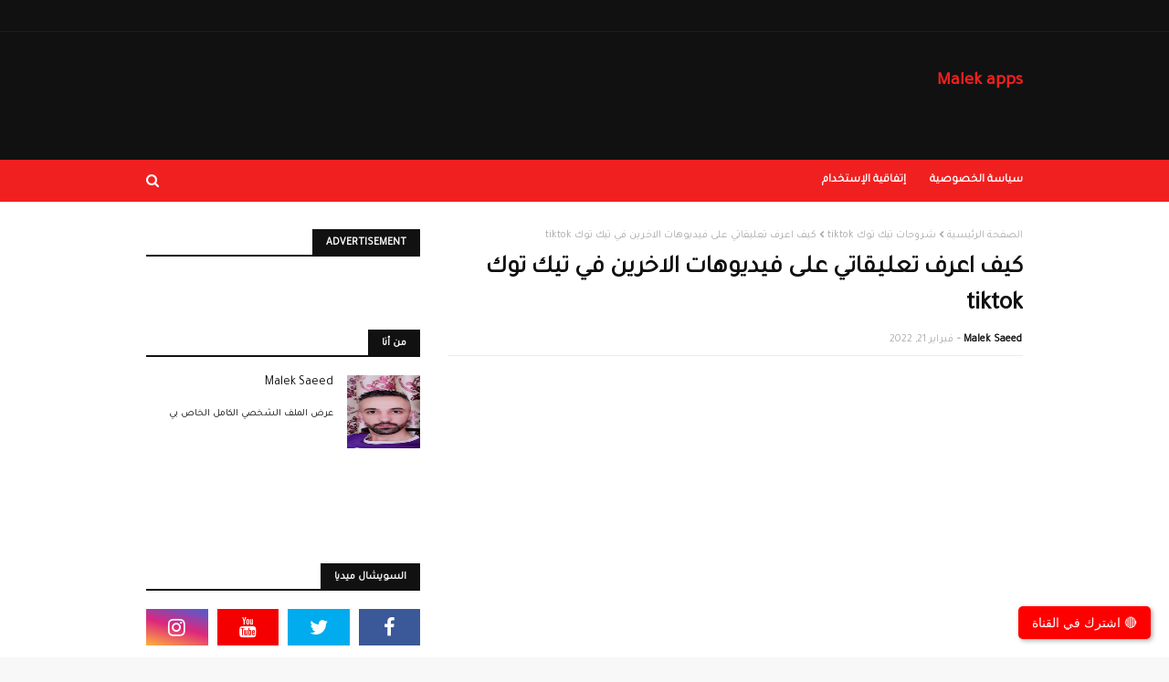

--- FILE ---
content_type: text/html; charset=UTF-8
request_url: https://www.malekapps.com/2022/02/tiktok_21.html
body_size: 30537
content:
<!DOCTYPE html>
<html class='rtl' dir='rtl' xmlns='http://www.w3.org/1999/xhtml' xmlns:b='http://www.google.com/2005/gml/b' xmlns:data='http://www.google.com/2005/gml/data' xmlns:expr='http://www.google.com/2005/gml/expr'>
<head>
<script async='async' crossorigin='anonymous' src='https://pagead2.googlesyndication.com/pagead/js/adsbygoogle.js?client=ca-pub-2756539816146888'></script>
<meta content='width=device-width, initial-scale=1, minimum-scale=1, maximum-scale=1' name='viewport'/>
<title>كيف اعرف تعليقاتي على فيديوهات الاخرين في تيك توك tiktok</title>
<meta content='text/html; charset=UTF-8' http-equiv='Content-Type'/>
<!-- Chrome, Firefox OS and Opera -->
<meta content='#f8f8f8' name='theme-color'/>
<!-- Windows Phone -->
<meta content='#f8f8f8' name='msapplication-navbutton-color'/>
<meta content='blogger' name='generator'/>
<link href='https://www.malekapps.com/favicon.ico' rel='icon' type='image/x-icon'/>
<link href='https://www.malekapps.com/2022/02/tiktok_21.html' rel='canonical'/>
<link rel="alternate" type="application/atom+xml" title="Malek apps - Atom" href="https://www.malekapps.com/feeds/posts/default" />
<link rel="alternate" type="application/rss+xml" title="Malek apps - RSS" href="https://www.malekapps.com/feeds/posts/default?alt=rss" />
<link rel="service.post" type="application/atom+xml" title="Malek apps - Atom" href="https://www.blogger.com/feeds/5531073250357010426/posts/default" />

<link rel="alternate" type="application/atom+xml" title="Malek apps - Atom" href="https://www.malekapps.com/feeds/5793053450079284074/comments/default" />
<!--Can't find substitution for tag [blog.ieCssRetrofitLinks]-->
<link href='https://blogger.googleusercontent.com/img/a/AVvXsEjj9KAKhyHu-JtmJjy4pjiixwyLd8H3aerj6FSRvO8xrA0CQDfIFEFWc2r1bQcS0gr86gnumJslbNZsCrfy9G7wnom1sWgKSQ9XDfhCD04ZDXrGSKRzAb25PMdD424aIcWR2tpslUsVXH8biGDHPQ-kjcEfQbuj-E-3pRwSyow4Q0_3YTkID2UCWZ64=s320' rel='image_src'/>
<meta content='طريقة معرفة تعليقاتي في تيك توك على فيديوهات الاخرين كيفية معرفة تعليقاتي على فيديوهات الناس الثانيه شروحات تيك توك tiktok تعليقاتي على فيديوهات ' name='description'/>
<meta content='https://www.malekapps.com/2022/02/tiktok_21.html' property='og:url'/>
<meta content='كيف اعرف تعليقاتي على فيديوهات الاخرين في تيك توك tiktok' property='og:title'/>
<meta content='طريقة معرفة تعليقاتي في تيك توك على فيديوهات الاخرين كيفية معرفة تعليقاتي على فيديوهات الناس الثانيه شروحات تيك توك tiktok تعليقاتي على فيديوهات ' property='og:description'/>
<meta content='https://blogger.googleusercontent.com/img/a/AVvXsEjj9KAKhyHu-JtmJjy4pjiixwyLd8H3aerj6FSRvO8xrA0CQDfIFEFWc2r1bQcS0gr86gnumJslbNZsCrfy9G7wnom1sWgKSQ9XDfhCD04ZDXrGSKRzAb25PMdD424aIcWR2tpslUsVXH8biGDHPQ-kjcEfQbuj-E-3pRwSyow4Q0_3YTkID2UCWZ64=w1200-h630-p-k-no-nu' property='og:image'/>
<meta content='text/html; charset=UTF-8' http-equiv='Content-Type'/>
<!-- Chrome, Firefox OS and Opera -->
<meta content='#f8f8f8' name='theme-color'/>
<!-- Windows Phone -->
<meta content='#f8f8f8' name='msapplication-navbutton-color'/>
<meta content='blogger' name='generator'/>
<link href='https://www.malekapps.com/favicon.ico' rel='icon' type='image/x-icon'/>
<link href='https://www.malekapps.com/2022/02/tiktok_21.html' rel='canonical'/>
<link rel="alternate" type="application/atom+xml" title="Malek apps - Atom" href="https://www.malekapps.com/feeds/posts/default" />
<link rel="alternate" type="application/rss+xml" title="Malek apps - RSS" href="https://www.malekapps.com/feeds/posts/default?alt=rss" />
<link rel="service.post" type="application/atom+xml" title="Malek apps - Atom" href="https://www.blogger.com/feeds/5531073250357010426/posts/default" />

<link rel="alternate" type="application/atom+xml" title="Malek apps - Atom" href="https://www.malekapps.com/feeds/5793053450079284074/comments/default" />
<!--Can't find substitution for tag [blog.ieCssRetrofitLinks]-->
<link href='https://blogger.googleusercontent.com/img/a/AVvXsEjj9KAKhyHu-JtmJjy4pjiixwyLd8H3aerj6FSRvO8xrA0CQDfIFEFWc2r1bQcS0gr86gnumJslbNZsCrfy9G7wnom1sWgKSQ9XDfhCD04ZDXrGSKRzAb25PMdD424aIcWR2tpslUsVXH8biGDHPQ-kjcEfQbuj-E-3pRwSyow4Q0_3YTkID2UCWZ64=s320' rel='image_src'/>
<meta content='طريقة معرفة تعليقاتي في تيك توك على فيديوهات الاخرين كيفية معرفة تعليقاتي على فيديوهات الناس الثانيه شروحات تيك توك tiktok تعليقاتي على فيديوهات ' name='description'/>
<meta content='https://www.malekapps.com/2022/02/tiktok_21.html' property='og:url'/>
<meta content='كيف اعرف تعليقاتي على فيديوهات الاخرين في تيك توك tiktok' property='og:title'/>
<meta content='طريقة معرفة تعليقاتي في تيك توك على فيديوهات الاخرين كيفية معرفة تعليقاتي على فيديوهات الناس الثانيه شروحات تيك توك tiktok تعليقاتي على فيديوهات ' property='og:description'/>
<meta content='https://blogger.googleusercontent.com/img/a/AVvXsEjj9KAKhyHu-JtmJjy4pjiixwyLd8H3aerj6FSRvO8xrA0CQDfIFEFWc2r1bQcS0gr86gnumJslbNZsCrfy9G7wnom1sWgKSQ9XDfhCD04ZDXrGSKRzAb25PMdD424aIcWR2tpslUsVXH8biGDHPQ-kjcEfQbuj-E-3pRwSyow4Q0_3YTkID2UCWZ64=w1200-h630-p-k-no-nu' property='og:image'/>
<title>كيف اعرف تعليقاتي على فيديوهات الاخرين في تيك توك tiktok - Malek appsAndroid, education,apps,arab,</title>
<meta content='شروحات اندرويد ادسنس سنابشات انستقرام  الربح من الانترنت كسب المال كيف فيسبوك تطبيقات اندرويد تقنيه تعليم حلول ومشاكل' name='description'/>
<meta content='انترنت مجاني،اندرويد، تطبيقات،افضل التطبيقات، الربح من الانترنت،تقنيه،تعليم،سيو مواقع،كسب المال،ادسنس،دفعات ادسنس،يوتيوب،الربح من يوتيوب،تعليم،شروحات تعليمية،كمبيوتر،انترنت مجاناً،سنابشات،فيسبوك،انستقرام،تويتر،فحص،كسب،ربح،تكنولوجيا،هواتف،ايفون،هاتف،حلول،مشاكل الاندرويد،' name='keywords'/>
<meta content='malekapps' name='Author'/>
<meta content='jordanbank70@gmail.com' name='Email'/>
<meta content='document' name='resource-type'/>
<meta content='all' name='audience'/>
<meta content='general' name='rating'/>
<meta content='all' name='robots'/>
<meta content='index, follow' name='robots'/>
<meta content='AR' name='language'/>
<meta content='jordan' name='geo.country'/>
<meta content='global' name='distribution'/>
<meta content='1 days' name='revisit-after'/>
<meta content='jordan' name='geo.placename'/>
<!-- الخطوط -->
<link href='https://fonts.googleapis.com/css?family=Tajawal' rel='stylesheet'/>
<link href='https://stackpath.bootstrapcdn.com/font-awesome/4.7.0/css/font-awesome.min.css' rel='stylesheet'/>
<!-- القالب CSS -->
<style id='page-skin-1' type='text/css'><!--
/*
-----------------------------------------------
Blogger Template Style
Name:        blog
Version:     Free Version
Author:      Malek apps
Author Url:  https://www.malekapps.com/
----------------------------------------------- */
/*-- Reset CSS --*/
a,abbr,acronym,address,applet,b,big,blockquote,body,caption,center,cite,code,dd,del,dfn,div,dl,dt,em,fieldset,font,form,h1,h2,h3,h4,h5,h6,html,i,iframe,img,ins,kbd,label,legend,li,object,p,pre,q,s,samp,small,span,strike,strong,sub,sup,table,tbody,td,tfoot,th,thead,tr,tt,u,ul,var{padding:0;border:0;outline:0;vertical-align:baseline;background:0 0;text-decoration:none}form,textarea,input,button{-webkit-appearance:none;-moz-appearance:none;appearance:none;border-radius:0}dl,ul{list-style-position:inside;font-weight:400;list-style:none}ul li{list-style:none}caption,th{text-align:center}img{border:none;position:relative}a,a:visited{text-decoration:none}.clearfix{clear:both}.section,.widget,.widget ul{margin:0;padding:0}a{color:#f12020}a img{border:0}abbr{text-decoration:none}.CSS_LIGHTBOX{z-index:999999!important}.separator a{clear:none!important;float:none!important;margin-right:0!important;margin-right:0!important}#navbar-iframe,.widget-item-control,a.quickedit,.home-link,.feed-links{display:none!important}.center{display:table;margin:0 auto;position:relative}.widget > h2,.widget > h3{display:none}
/*-- Body Content CSS --*/
body{background:#f8f8f8 url() repeat fixed top right;background-color:#f8f8f8;font-family: 'Tajawal', sans-serif;font-size:30px;font-weight:400;color:#656565;word-wrap:break-word;margin:0;padding:0}
#outer-wrapper{margin:0 auto;background-color:#fff;box-shadow:0 0 5px rgba(0,0,0,.1)}
.row{width:960px}
#content-wrapper{margin:30px auto 0;overflow:hidden}
#content-wrapper > .container{margin:0 -15px}
#main-wrapper{float:right;overflow:hidden;width:66.66666667%;box-sizing:border-box;word-wrap:break-word;padding:0 15px;margin:0}
#sidebar-wrapper{float:right;overflow:hidden;width:33.33333333%;box-sizing:border-box;word-wrap:break-word;padding:0 15px}
.post-image-wrap{position:relative;display:block}
.post-image-link,.about-author .avatar-container,.comments .avatar-image-container{background-color:rgba(155,07,155,0.155);color:transparent!important}
.post-thumb{display:block;position:relative;width:100%;height:100%;object-fit:cover;z-index:1;transition:opacity .17s ease}
.post-image-link:hover .post-thumb,.post-image-wrap:hover .post-image-link .post-thumb,.hot-item-inner:hover .post-image-link .post-thumb{opacity:.9}
.post-title a{display:block}
.post-image-link:after{content:'\f04b';position:absolute;top:calc(50% - 17px);right:calc(50% - 17px);width:36px;height:36px;background-color:rgba(0,0,0,0.5);font-family:FontAwesome;font-size:14px;color:#fff;font-weight:400;text-align:center;line-height:32px;z-index:2;box-sizing:border-box;padding:0 0 0 3px;border:2px solid #fff;border-radius:100%}
.common-widget .PopularPosts .post-image-link:after,.custom-widget .post-image-link:after{top:calc(50% - 11px);right:calc(50% - 11px);width:22px;height:22px;font-size:10px;line-height:20px;border:1px solid #fff}
#top-bar{width:100%;height:34px;background-color:#111111;overflow:hidden;margin:0;border-bottom:1px solid rgba(255,255,255,0.05)}
#top-bar .container{margin:0 auto}
.top-bar-nav{position:relative;float:right;display:block}
.top-bar-nav .widget > .widget-title{display:none}
.top-bar-nav ul li{float:right}
.top-bar-nav ul li > a{height:34px;display:block;color:#ddd;font-size:12px;font-weight:400;line-height:34px;margin:0 0 0 10px;padding:0 5px;transition:color .17s}
.top-bar-nav ul li:first-child > a{padding:0 5px 0 0}
.top-bar-nav ul > li:hover > a{color:#f12020}
.top-bar-social{position:relative;float:left;display:block}
.top-bar-social .widget > .widget-title{display:none}
.top-bar-social ul > li{float:right;display:inline-block}
.top-bar-social ul > li > a{line-height:34px;display:block;color:#ddd;text-decoration:none;font-size:14px;text-align:center;padding:0 5px;margin:0 10px 0 0;transition:color .17s}
.top-bar-social ul > li:last-child > a{padding:0 0 0 5px}
.top-bar-social ul > li:hover > a{color:#f12020}
.social a:before{display:inline-block;font-family:FontAwesome;font-style:normal;font-weight:400}
.social .blogger a:before{content:"\f37d"}
.social .facebook a:before{content:"\f09a"}
.social .twitter a:before{content:"\f099"}
.social .gplus a:before{content:"\f0d5"}
.social .rss a:before{content:"\f09e"}
.social .youtube a:before{content:"\f167"}
.social .skype a:before{content:"\f17e"}
.social .stumbleupon a:before{content:"\f1a4"}
.social .tumblr a:before{content:"\f173"}
.social .vk a:before{content:"\f189"}
.social .stack-overflow a:before{content:"\f16c"}
.social .github a:before{content:"\f09b"}
.social .linkedin a:before{content:"\f0e1"}
.social .dribbble a:before{content:"\f17d"}
.social .soundcloud a:before{content:"\f1be"}
.social .behance a:before{content:"\f1b4"}
.social .digg a:before{content:"\f1a6"}
.social .instagram a:before{content:"\f16d"}
.social .pinterest a:before{content:"\f0d2"}
.social .twitch a:before{content:"\f1e8"}
.social .delicious a:before{content:"\f1a5"}
.social .codepen a:before{content:"\f1cb"}
.social .reddit a:before{content:"\f1a1"}
.social .whatsapp a:before{content:"\f232"}
.social .snapchat a:before{content:"\f2ac"}
.social .email a:before{content:"\f0e0"}
.social .external-link a:before{content:"\f35d"}
.social-color .blogger a{background-color:#ff5722}
.social-color .facebook a{background-color:#3b5999}
.social-color .twitter a{background-color:#00acee}
.social-color .gplus a{background-color:#db4a39}
.social-color .youtube a{background-color:#f50000}
.social-color .instagram a{background:linear-gradient(15deg,#ffb13d,#dd277b,#4d5ed4)}
.social-color .pinterest a{background-color:#ca2127}
.social-color .dribbble a{background-color:#ea4c89}
.social-color .linkedin a{background-color:#0077b5}
.social-color .tumblr a{background-color:#365069}
.social-color .twitch a{background-color:#6441a5}
.social-color .rss a{background-color:#ffc200}
.social-color .skype a{background-color:#00aff0}
.social-color .stumbleupon a{background-color:#eb4823}
.social-color .vk a{background-color:#4a76a8}
.social-color .stack-overflow a{background-color:#f48024}
.social-color .github a{background-color:#24292e}
.social-color .soundcloud a{background:linear-gradient(#ff7400,#ff3400)}
.social-color .behance a{background-color:#191919}
.social-color .digg a{background-color:#1b1a19}
.social-color .delicious a{background-color:#0076e8}
.social-color .codepen a{background-color:#000}
.social-color .reddit a{background-color:#ff4500}
.social-color .whatsapp a{background-color:#3fbb50}
.social-color .snapchat a{background-color:#ffe700}
.social-color .email a{background-color:#888}
.social-color .external-link a{background-color:#111111}
#header-wrap{position:relative;margin:0}
.header-header{background-color:#111111;width:100%;height:90px;position:relative;overflow:hidden;padding:25px 0}
.header-header .container{position:relative;margin:0 auto;padding:0}
.header-logo{position:relative;float:right;width:auto;max-width:250px;max-height:60px;margin:0;padding:15px 0}
.header-logo .header-image-wrapper{display:block}
.header-logo img{max-width:100%;max-height:60px;margin:0}
.header-logo h1{color:#111111;font-size:20px;line-height:1.4em;margin:0}
.header-logo p{font-size:12px;margin:5px 0 0}
.header-ads{position:relative;float:left}
.header-ads .widget > .widget-title{display:none}
.header-ads .widget{max-width:100%}
.header-ads .widget .widget-content{width:728px;max-width:100%;max-height:90px;line-height:1}
.header-menu{position:relative;width:100%;height:46px;background-color:#f12020;z-index:10;font-size:13px;margin:0}
.header-menu .container{position:relative;margin:0 auto;padding:0}
#main-menu .widget,#main-menu .widget > .widget-title{display:none}
#main-menu .show-menu{display:block}
#main-menu{position:relative;height:46px;z-index:15}
#main-menu ul > li{float:right;position:relative;margin:0;padding:0;transition:background .17s}
#main-menu ul > li > a{position:relative;color:#ffffff;font-size:13px;font-weight:700;line-height:46px;display:inline-block;margin:0;padding:0 13px;transition:color .17s ease}
#main-menu ul#main-menu-nav > li:first-child > a{padding:0 0 0 13px}
#main-menu ul#main-menu-nav > li > a{text-transform:uppercase}
#main-menu ul > li:hover > a{color:#fff}
#main-menu ul > li > ul{position:absolute;float:right;right:0;top:46px;width:180px;background-color:#111111;z-index:99999;margin-top:0;padding:0;border:0;box-shadow:0 3px 5px rgba(0,0,0,0.2);visibility:hidden;opacity:0}
#main-menu ul > li > ul > li > ul{position:absolute;float:right;top:0;right:100%;margin-right:0;border:0}
#main-menu ul > li > ul > li{display:block;float:none;position:relative}
#main-menu ul > li > ul > li a{display:block;height:36px;font-size:13px;color:#fff;font-weight:400;line-height:36px;box-sizing:border-box;margin:0;padding:0 15px;border-bottom:1px solid rgba(0,0,0,0.15);transition:all .17s ease}
#main-menu ul > li > ul > li:hover > a{color:#f12020}
#main-menu ul > li > ul > li:last-child a{border-bottom:0}
#main-menu ul > li.has-sub > a:after{content:'\f107';float:left;font-family:FontAwesome;font-size:14px;font-weight:400;margin:0 3px 0 0}
#main-menu ul > li > ul > li.has-sub > a:after{content:'\f105';float:left;margin:0}
#main-menu .mega-menu{position:static!important}
#main-menu .mega-menu > ul{width:100%;box-sizing:border-box;padding:20px 10px}
#main-menu .mega-menu > ul.mega-menu-inner{overflow:hidden}
#main-menu ul > li:hover > ul,#main-menu ul > li > ul > li:hover > ul{visibility:visible;opacity:1}
#main-menu ul ul{transition:all .17s ease}
.mega-menu-inner .mega-item{float:right;width:25%;box-sizing:border-box;padding:0 10px}
.mega-menu-inner .mega-content{position:relative;width:100%;overflow:hidden;padding:0}
.mega-content .post-image-wrap{width:100%;height:140px}
.mega-content .post-image-link{width:100%;height:100%;z-index:1;display:block;position:relative;overflow:hidden}
.mega-content .post-title{position:relative;font-size:13px;font-weight:700;line-height:1.5em;margin:7px 0 5px}
.mega-content .post-title a{display:block;color:#fff;transition:color .17s}
.mega-content:hover .post-title a{color:#f12020}
.no-posts{float:right;width:100%;height:100px;line-height:100px;text-align:center}
.mega-menu .no-posts{line-height:60px;color:#111111}
.show-search,.hide-search{position:absolute;left:0;top:0;display:block;width:46px;height:46px;line-height:46px;z-index:20;color:#ffffff;font-size:15px;text-align:left;cursor:pointer;transition:color .17s ease}
.show-search:before{content:"\f002";font-family:FontAwesome;font-weight:400}
.hide-search:before{content:"\f00d";font-family:FontAwesome;font-weight:400}
.show-search:hover,.hide-search:hover{color:#fff}
#nav-search{display:none;position:absolute;right:0;top:0;width:100%;height:46px;z-index:99;background-color:#f12020;box-sizing:border-box;padding:0}
#nav-search .search-form{width:100%;height:46px;background-color:rgba(0,0,0,0);line-height:46px;overflow:hidden;padding:0}
#nav-search .search-input{width:100%;height:46px;font-family:inherit;color:#ffffff;margin:0;padding:0 0 0 70px;background-color:rgba(0,0,0,0);font-size:13px;font-weight:400;box-sizing:border-box;border:0}
#nav-search .search-input:focus{color:#ffffff;outline:none}
#mobile-logo .widget > .widget-title > h3{display:none}
.mobile-header{display:none;position:relative;float:right;width:100%;height:55px;background-color:#111111;z-index:1010}
.mobile-header .logo-content{position:relative;float:right;display:block;width:100%;height:55px;text-align:center;z-index:2}
.mobile-header .logo-content > a{height:35px;display:inline-block;padding:10px 0}
.mobile-header .logo-content > a > img{height:35px}
.mobile-header .logo-content > h3{font-size:20px;height:35px;line-height:35px;margin:10px 0 0}
.mobile-header .logo-content > h3 > a{color:#fff}
.mobile-search-form{position:absolute;display:none;z-index:4;background-color:#111111;width:100%;height:55px;right:0;top:0}
.mobile-search-form .mobile-search-input{background-color:#111111;display:block;width:calc(100% - 55px);height:55px;font-family:inherit;font-size:13px;font-weight:400;color:#fff;box-sizing:border-box;padding:0 20px;border:0}
.mobile-search-form{position:absolute;display:none;z-index:4;background-color:#111111;width:100%;height:55px;right:0;top:0}
.mobile-search-form .mobile-search-input{background-color:#111111;display:block;width:calc(100% - 55px);height:55px;font-size:13px;font-weight:400;color:#fff;box-sizing:border-box;padding:0 20px;border:0}
.slide-menu-toggle,.show-mobile-search,.hide-mobile-search{position:absolute;line-height:55px;height:55px;width:55px;top:0;right:0;font-family:FontAwesome;color:#fff;font-size:17px;font-weight:400;text-align:center;cursor:pointer;z-index:4;padding:0}
.slide-menu-toggle{border-right:1px solid rgba(255,255,255,0.08)}
.show-mobile-search,.hide-mobile-search{border-right:1px solid rgba(255,255,255,0.08);right:auto;left:0}
.slide-menu-toggle:before{content:"\f0c9"}
.nav-active .slide-menu-toggle:before{content:"\f00d"}
.show-mobile-search:before{content:"\f002"}
.hide-mobile-search:before{content:"\f00d"}
.mobile-menu{position:relative;float:right;width:100%;background-color:#111111;box-sizing:border-box;padding:20px;border-top:1px solid rgba(255,255,255,0.08);visibility:hidden;opacity:0;transform-origin:0 0;transform:scaleY(0);transition:all .17s ease}
.nav-active .mobile-menu{visibility:visible;opacity:1;transform:scaleY(1)}
.mobile-menu > ul{margin:0}
.mobile-menu .m-sub{display:none;padding:0}
.mobile-menu ul li{position:relative;display:block;overflow:hidden;float:right;width:100%;font-size:13px;font-weight:700;text-transform:uppercase;line-height:38px;margin:0;padding:0;border-top:1px solid rgba(255,255,255,0.01)}
.mobile-menu > ul li ul{overflow:hidden}
.mobile-menu > ul > li:first-child{border-top:0}
.mobile-menu ul li a{color:#fff;padding:0;display:block;transition:all .17s ease}
.mobile-menu ul li.has-sub .submenu-toggle{position:absolute;top:0;left:0;color:#fff;cursor:pointer}
.mobile-menu ul li.has-sub .submenu-toggle:after{content:'\f104';font-family:FontAwesome;font-weight:400;float:left;width:34px;font-size:16px;text-align:center;transition:all .17s ease}
.mobile-menu ul li.has-sub.show > .submenu-toggle:after{transform:rotate(90deg)}
.mobile-menu > ul > li > ul > li a{font-size:13px;text-transform:initial;font-weight:400}
.mobile-menu > ul > li > ul > li > a{color:#fff;opacity:.7;padding:0 15px 0 0}
.mobile-menu > ul > li > ul > li > ul > li > a{color:#fff;opacity:.7;padding:0 30px 0 0}
.mobile-menu ul li a:hover,.mobile-menu ul > li > .submenu-toggle:hover{color:#f12020}
.post-meta{overflow:hidden;color:#aaa;font-size:12px;font-weight:400;padding:0 1px}
.post-meta .post-author,.post-meta .post-date{float:right;display:inline-block;margin:0}
.post-meta .post-author:after{content:'-';margin:0 4px}
.post-author{font-weight:700}
.post-meta a{color:#111111;transition:color .17s}
.post-meta a:hover{color:#111111}
#hot-wrapper{margin:0 auto}
#hot-section .widget,#hot-section .widget > .widget-title{display:none}
#hot-section .show-hot{display:block!important}
#hot-section .show-hot .widget-content{position:relative;overflow:hidden;height:320px;margin:30px 0 0}
.hot-loader{position:relative;height:100%;overflow:hidden;display:block}
.hot-loader:after{content:'';position:absolute;top:50%;right:50%;width:26px;height:26px;margin:-17px -17px 0 0;border:4px solid #ddd;border-left-color:#f12020;border-left-color:#f12020;border-radius:100%;animation:spinner .8s infinite linear;transform-origin:center}
@-webkit-keyframes spinner {
0%{-webkit-transform:rotate(0deg);transform:rotate(0deg)}
to{-webkit-transform:rotate(1turn);transform:rotate(1turn)}
}
@keyframes spinner {
0%{-webkit-transform:rotate(0deg);transform:rotate(0deg)}
to{-webkit-transform:rotate(1turn);transform:rotate(1turn)}
}
ul.hot-posts{position:relative;overflow:hidden;height:320px;margin:0 -1px}
.hot-posts .hot-item{position:relative;float:right;width:50%;height:320px;overflow:hidden;box-sizing:border-box;padding:0 1px}
.hot-item-inner{position:relative;float:right;width:100%;height:100%;overflow:hidden;display:block}
.hot-posts .post-image-link{width:100%;height:100%;position:relative;overflow:hidden;display:block}
.hot-posts .post-info{position:absolute;bottom:0;right:0;width:100%;background-image:linear-gradient(rgba(0,0,0,0),#000);overflow:hidden;z-index:5;box-sizing:border-box;padding:20px}
.hot-posts .post-title{font-size:23px;font-weight:700;display:block;line-height:1.5em;margin:10px 0 5px}
.hot-posts .post-title a{color:#fff;display:block}
.hot-posts .post-image-link:after{top:20px;right:20px;right:auto}
.hot-posts .post-meta a{color:#fff}
.show-hot .no-posts{position:absolute;top:calc(50% - 50px);right:0;width:100%}
.queryMessage{overflow:hidden;background-color:#f2f2f2;color:#111111;font-size:13px;font-weight:400;padding:8px 10px;margin:0 0 25px}
.queryMessage .query-info{margin:0 5px}
.queryMessage .search-query,.queryMessage .search-label{font-weight:700;text-transform:uppercase}
.queryMessage .search-query:before,.queryMessage .search-label:before{content:"\201c"}
.queryMessage .search-query:after,.queryMessage .search-label:after{content:"\201d"}
.queryMessage a.show-more{float:right;color:#f12020;text-decoration:underline;transition:opacity .17s}
.queryMessage a.show-more:hover{opacity:.8}
.queryEmpty{font-size:13px;font-weight:400;padding:10px 0;margin:0 0 25px;text-align:center}
.title-wrap{position:relative;float:right;width:100%;height:28px;display:block;margin:0 0 20px;border-bottom:2px solid #111111}
.title-wrap > h3{position:relative;float:right;height:28px;background-color:#111111;font-size:12px;color:#fff;font-weight:700;line-height:30px;text-transform:uppercase;padding:0 15px;margin:0}
.custom-widget li{overflow:hidden;margin:20px 0 0}
.custom-widget li:first-child{padding:0;margin:0;border:0}
.custom-widget .post-image-link{position:relative;width:80px;height:60px;float:right;overflow:hidden;display:block;vertical-align:middle;margin:0 0 0 12px}
.custom-widget .post-info{overflow:hidden}
.custom-widget .post-title{overflow:hidden;font-size:13px;font-weight:700;line-height:1.5em;margin:0 0 3px}
.custom-widget .post-title a{display:block;color:#111111;transition:color .17s}
.custom-widget li:hover .post-title a{color:#f12020}
.home-ad .widget > .widget-title{display:none}
.home-ad .widget{width:728px;max-width:100%;margin:0 auto}
.home-ad .widget .widget-content{position:relative;width:100%;max-height:90px;overflow:hidden;line-height:1;margin:0 0 30px}
.index-post-wrap{position:relative;float:right;width:100%}
.blog-post{display:block;overflow:hidden;word-wrap:break-word}
.index-post-wrap .grid-posts{display:flex;flex-wrap:wrap;margin:0 -15px}
.index-post{width:50%;box-sizing:border-box;padding:0 15px;margin:0 0 30px}
.index-post .post-image-wrap{float:right;width:100%;height:180px;overflow:hidden;margin:0 0 10px}
.index-post .post-image-wrap .post-image-link{width:100%;height:100%;position:relative;display:block;z-index:1;overflow:hidden}
.post-tag{position:absolute;top:0;right:0;height:20px;z-index:5;background-color:#f12020;color:#fff;font-size:10px;line-height:20px;font-weight:700;text-transform:uppercase;padding:0 7px}
.index-post .post-info{float:right;width:100%}
.index-post .post-info > h2{font-size:17px;font-weight:700;line-height:1.5em;text-decoration:none;margin:0}
.index-post .post-info > h2 > a{display:block;color:#111111;transition:color .17s}
.index-post:hover .post-info > h2 > a{color:#f12020}
.widget iframe,.widget img{max-width:100%}
.date-header{display:block;overflow:hidden;font-weight:400;margin:0!important;padding:0}
.index-post .post-meta{margin:10px 0 0}
.post-timestamp{margin-right:0}
#breadcrumb{font-size:12px;font-weight:400;color:#aaa;margin:0 0 10px}
#breadcrumb a{color:#aaa;transition:color .17s}
#breadcrumb a:hover{color:#f12020}
#breadcrumb a,#breadcrumb em{display:inline-block}
#breadcrumb .delimiter:after{content:'\f053';font-family:FontAwesome;font-size:8px;font-weight:400;font-style:normal;vertical-align:middle;margin:0 3px}
.item-post h1.post-title{color:#111111;font-size:27px;line-height:1.5em;font-weight:700;position:relative;display:block;margin:10px 0;padding:0}
.static_page .item-post h1.post-title{margin:0}
.item-post .post-body{width:100%;line-height:1.5em;overflow:hidden;padding:20px 0 0;margin:10px 0 0;border-top:1px solid #ebebeb}
.static_page .item-post .post-body{padding:20px 0}
.item-post .post-outer{padding:0}
.item-post .post-body img{max-width:100%}
.main .widget{margin:0}
.main .Blog{border-bottom-width:0}
.post-footer{position:relative;float:right;width:100%;margin:20px 0 0}
.inline-ad{position:relative;display:block;max-height:60px;margin:0 0 30px}
.inline-ad > ins{display:block!important;margin:0 auto!important}
.item .inline-ad{float:right;width:100%;margin:20px 0 0}
.item-post-wrap > .inline-ad{margin:0 0 20px}
.post-labels{overflow:hidden;height:auto;position:relative;margin:0 0 20px;padding:0}
.post-labels span,.post-labels a{float:right;height:22px;background-color:#f2f2f2;color:#111111;font-size:12px;line-height:22px;font-weight:400;margin:0;padding:0 10px}
.post-labels span{background-color:#111111;color:#fff}
.post-labels a{margin:0 5px 0 0;transition:all .17s ease}
.post-labels a:hover{background-color:#f12020;color:#fff;border-color:#f12020}
.post-reactions{height:28px;display:block;margin:0 0 15px}
.post-reactions span{float:right;color:#111111;font-size:11px;line-height:25px;text-transform:uppercase;font-weight:700}
.reactions-inner{float:right;margin:0;height:28px}
.post-share{position:relative;overflow:hidden;line-height:0;margin:0 0 30px}
ul.share-links{position:relative}
.share-links li{width:32px;float:right;box-sizing:border-box;margin:0 0 0 5px}
.share-links li.facebook,.share-links li.twitter{width:20%}
.share-links li a{float:right;display:inline-block;cursor:pointer;width:100%;height:32px;line-height:32px;color:#fff;font-weight:400;font-size:13px;text-align:center;box-sizing:border-box;opacity:1;transition:all .17s ease}
.share-links li.whatsapp-mobile{display:none}
.is-mobile li.whatsapp-desktop{display:none}
.is-mobile li.whatsapp-mobile{display:inline-block}
.share-links li a:before{float:right;display:block;width:32px;background-color:rgba(0,0,0,0.05);text-align:center;line-height:32px}
.share-links li a:hover{opacity:.8}
ul.post-nav{position:relative;overflow:hidden;display:block;margin:0 0 30px}
.post-nav li{display:inline-block;width:50%}
.post-nav .post-prev{float:right;text-align:left;box-sizing:border-box;padding:0 10px}
.post-nav .post-next{float:right;text-align:right;box-sizing:border-box;padding:0 10px}
.post-nav li a{color:#111111;line-height:1.4em;display:block;overflow:hidden;transition:color .17s}
.post-nav li:hover a{color:#f12020}
.post-nav li span{display:block;font-size:11px;color:#aaa;font-weight:700;text-transform:uppercase;padding:0 0 2px}
.post-nav .post-prev span:before{content:"\f053";float:left;font-family:FontAwesome;font-size:10px;font-weight:400;text-transform:none;margin:0 0 0 2px}
.post-nav .post-next span:after{content:"\f054";float:right;font-family:FontAwesome;font-size:10px;font-weight:400;text-transform:none;margin:0 2px 0 0}
.post-nav p{font-size:12px;font-weight:400;line-height:1.4em;margin:0}
.post-nav .post-nav-active p{color:#aaa}
.about-author{position:relative;display:block;overflow:hidden;background-color:#111111;padding:20px;margin:0 0 30px}
.about-author .avatar-container{position:relative;float:right;width:80px;height:80px;background-color:rgba(255,255,255,0.05);overflow:hidden;margin:0 0 0 15px}
.about-author .author-avatar{float:right;width:100%;height:100%}
.author-name{overflow:hidden;display:inline-block;font-size:12px;font-weight:700;text-transform:uppercase;line-height:14px;margin:7px 0 3px}
.author-name span{color:#fff}
.author-name a{color:#f12020;transition:opacity .17s}
.author-name a:hover{opacity:.8}
.author-description{display:block;overflow:hidden;font-size:12px;color:#aaa;font-weight:400;line-height:1.6em}
.author-description a:hover{text-decoration:underline}
#related-wrap{overflow:hidden;margin:0 0 30px}
#related-wrap .related-tag{display:none}
.related-ready{float:right;width:100%}
.related-ready .loader{height:178px}
ul.related-posts{position:relative;overflow:hidden;margin:0 -10px;padding:0}
.related-posts .related-item{width:33.33333333%;position:relative;overflow:hidden;float:left;display:block;box-sizing:border-box;padding:0 10px;margin:0}
.related-posts .post-image-link{width:100%;height:130px;position:relative;overflow:hidden;display:block}
.related-posts .post-title{font-size:14px;font-weight:700;line-height:1.5em;display:block;margin:7px 0 5px}
.related-posts .post-title a{color:#111111;transition:color .17s}
.related-posts .related-item:hover .post-title a{color:#f12020}
#blog-pager{float:right;width:100%;overflow:hidden;clear:both;margin:0 0 30px}
.blog-pager a,.blog-pager span{float:right;display:block;min-width:32px;height:32px;background-color:#111111;color:#fff;font-size:13px;font-weight:700;line-height:32px;text-align:center;box-sizing:border-box;padding:0 10px;margin:0 0 0 5px;transition:all .17s ease}
.blog-pager span.page-dots{min-width:20px;background-color:#fff;font-size:16px;color:#656565;font-weight:400;line-height:32px;padding:0}
.blog-pager .page-of{display:none;width:auto;float:right;border-color:rgba(0,0,0,0);margin:0}
.blog-pager .page-active,.blog-pager a:hover{background-color:#f12020;color:#fff;border-color:#f12020}
.blog-pager .page-prev:before,.blog-pager .page-next:before{font-family:FontAwesome;font-size:11px;font-weight:400}
.blog-pager .page-prev:before{content:'\f054'}
.blog-pager .page-next:before{content:'\f053'}
.blog-pager .blog-pager-newer-link,.blog-pager .blog-pager-older-link{float:right;display:inline-block;width:auto;padding:0 10px;margin:0}
.blog-pager .blog-pager-older-link{float:right}
.archive #blog-pager,.home .blog-pager .blog-pager-newer-link,.home .blog-pager .blog-pager-older-link{display:none}
.blog-post-comments{display:none}
.blog-post-comments .comments-title{margin:0 0 20px}
.comments-system-disqus .comments-title,.comments-system-facebook .comments-title{margin:0}
#comments{margin:0}
#gpluscomments{float:right!important;width:100%!important;margin:0 0 25px!important}
#gpluscomments iframe{float:right!important;width:100%}
.comments{display:block;clear:both;margin:0;color:#111111}
.comments .comment-thread > ol{padding:0}
.comments > h3{font-size:13px;font-weight:400;font-style:italic;padding-top:1px}
.comments .comments-content .comment{list-style:none;margin:0;padding:0 0 8px}
.comments .comments-content .comment:first-child{padding-top:0}
.facebook-tab,.fb_iframe_widget_fluid span,.fb_iframe_widget iframe{width:100%!important}
.comments .item-control{position:static}
.comments .avatar-image-container{float:right;overflow:hidden;position:absolute}
.comments .avatar-image-container,.comments .avatar-image-container img{height:35px;max-height:35px;width:35px;max-width:35px;border-radius:100%}
.comments .comment-block{overflow:hidden;padding:0 0 10px}
.comments .comment-block,.comments .comments-content .comment-replies{margin:0 50px 0 0}
.comments .comments-content .inline-thread{padding:0}
.comments .comment-actions{float:right;width:100%;position:relative;margin:0}
.comments .comments-content .comment-header{font-size:12px;display:block;overflow:hidden;clear:both;margin:0 0 3px;padding:0 0 5px;border-bottom:1px dashed #d6d6d6}
.comments .comments-content .comment-header a{color:#111111;transition:color .17s}
.comments .comments-content .comment-header a:hover{color:#f12020}
.comments .comments-content .user{font-style:normal;font-weight:700;text-transform:uppercase;display:block}
.comments .comments-content .icon.blog-author{display:none}
.comments .comments-content .comment-content{float:right;font-size:13px;color:#5E5E5E;font-weight:400;text-align:right;line-height:1.4em;margin:5px 0 9px}
.comments .comment .comment-actions a{margin-left:5px;padding:2px 5px;color:#111111;font-weight:400;background-color:#f2f2f2;font-size:10px;transition:all .17s ease}
.comments .comment .comment-actions a:hover{color:#fff;background-color:#f12020;border-color:#f12020;text-decoration:none}
.comments .comments-content .datetime{float:right;font-size:11px;font-weight:400;color:#aaa;position:relative;padding:0 1px;margin:4px 0 0;display:block}
.comments .comments-content .datetime a,.comments .comments-content .datetime a:hover{color:#aaa}
.comments .thread-toggle{margin-bottom:4px}
.comments .thread-toggle .thread-arrow{height:7px;margin:0 0 2px 3px}
.comments .thread-count a,.comments .continue a{transition:opacity .17s}
.comments .thread-count a:hover,.comments .continue a:hover{opacity:.8}
.comments .thread-expanded{padding:5px 0 0}
.comments .thread-chrome.thread-collapsed{display:none}
.thread-arrow:before{content:'';font-family:FontAwesome;color:#111111;font-weight:400;margin:0 0 0 2px}
.comments .thread-expanded .thread-arrow:before{content:'\f0d7'}
.comments .thread-collapsed .thread-arrow:before{content:'\f0da'}
.comments .comments-content .comment-thread{margin:0}
.comments .continue a{padding:0 60px 0 0;font-weight:400}
.comments .comments-content .loadmore.loaded{margin:0;padding:0}
.comments .comment-replybox-thread{margin:0}
.comments .comments-content .loadmore,.comments .comments-content .loadmore.loaded{display:none}
#comment-editor{margin:0 0 20px}
.post-body h1,.post-body h2,.post-body h3,.post-body h4,.post-body h5,.post-body h6{color:#111111;font-weight:700;margin:0 0 15px}
.post-body h1,.post-body h2{font-size:24px}
.post-body h3{font-size:21px}
.post-body h4{font-size:18px}
.post-body h5{font-size:16px}
.post-body h6{font-size:13px}
blockquote{font-style:italic;padding:10px;margin:0;border-right:4px solid #f12020}
blockquote:before,blockquote:after{display:inline-block;font-family:FontAwesome;font-style:normal;font-weight:400;color:#aaa;line-height:1}
blockquote:before{content:'\f10d';margin:0 0 0 10px}
blockquote:after{content:'\f10e';margin:0 10px 0 0}
.widget .post-body ul,.widget .post-body ol{line-height:1.5;font-weight:400}
.widget .post-body li{margin:5px 0;padding:0;line-height:1.5}
.post-body ul{padding:0 20px 0 0}
.post-body ul li:before{content:"\f104";font-family:FontAwesome;font-size:13px;font-weight:400;margin:0 0 0 5px}
.post-body u{text-decoration:underline}
.post-body a{transition:color .17s ease}
.post-body strike{text-decoration:line-through}
.contact-form{overflow:hidden}
.contact-form .widget-title{display:none}
.contact-form .contact-form-name{width:calc(50% - 5px)}
.contact-form .contact-form-email{width:calc(50% - 5px);float:right}
.sidebar .widget{position:relative;overflow:hidden;background-color:#fff;box-sizing:border-box;padding:0;margin:0 0 30px}
.sidebar .widget-title{position:relative;float:right;width:100%;height:28px;display:block;margin:0 0 20px;border-bottom:2px solid #111111}
.sidebar .widget-title > h3{position:relative;float:right;height:28px;background-color:#111111;font-size:12px;color:#fff;font-weight:700;line-height:30px;text-transform:uppercase;padding:0 15px;margin:0}
.sidebar .widget-content{float:right;width:100%;margin:0}
ul.social-counter{margin:0 -5px}
.social-counter li{float:right;width:25%;box-sizing:border-box;padding:0 5px;margin:10px 0 0}
.social-counter li:nth-child(1),.social-counter li:nth-child(2),.social-counter li:nth-child(3),.social-counter li:nth-child(4){margin-top:0}
.social-counter li a{display:block;height:40px;font-size:22px;color:#fff;text-align:center;line-height:40px;transition:opacity .17s}
.social-counter li a:hover{opacity:.8}
.list-label li{position:relative;display:block;padding:7px 0;border-top:1px dotted #ebebeb}
.list-label li:first-child{padding-top:0;border-top:0}
.list-label li:last-child{padding-bottom:0;border-bottom:0}
.list-label li a{display:block;color:#111111;font-size:12px;font-weight:400;text-transform:capitalize;transition:color .17s}
.list-label li a:before{content:"\f053";float:left;color:#111111;font-weight:400;font-family:FontAwesome;font-size:6px;margin:5px 0 0 3px;transition:color .17s}
.list-label li a:hover{color:#f12020}
.list-label .label-count{position:relative;float:right;width:16px;height:16px;background-color:#f12020;color:#fff;font-size:11px;font-weight:400;text-align:center;line-height:16px}
.cloud-label li{position:relative;float:right;margin:0 0 5px 5px}
.cloud-label li a{display:block;height:26px;background-color:#f2f2f2;color:#111111;font-size:12px;line-height:26px;font-weight:400;padding:0 10px;transition:all .17s ease}
.cloud-label li a:hover{color:#fff;background-color:#f12020}
.cloud-label .label-count{display:none}
.sidebar .FollowByEmail > .widget-title > h3{margin:0}
.FollowByEmail .widget-content{position:relative;overflow:hidden;background-color:#111111;text-align:center;font-weight:400;box-sizing:border-box;padding:20px}
.FollowByEmail .widget-content > h3{font-size:18px;color:#fff;font-weight:700;text-transform:uppercase;margin:0 0 13px}
.FollowByEmail .before-text{font-size:13px;color:#fff;line-height:1.5em;margin:0 0 15px;display:block;padding:0 10px;overflow:hidden}
.FollowByEmail .widget-content:after{content:'\f0e0';position:absolute;right:-15px;top:-15px;font-family:FontAwesome;font-size:50px;color:#cccccc1a;transform:rotate(21deg)}
.FollowByEmail .follow-by-email-inner{position:relative}
.FollowByEmail .follow-by-email-inner .follow-by-email-address{width:100%;height:32px;color:#111111;font-size:11px;font-family:inherit;padding:0 10px;margin:0 0 10px;box-sizing:border-box;border:0;transition:ease .17s}
.FollowByEmail .follow-by-email-inner .follow-by-email-submit{width:100%;height:32px;font-family:inherit;font-size:11px;color:#fff;background-color:#f12020;text-transform:uppercase;text-align:center;font-weight:700;cursor:pointer;margin:0;border:0;transition:opacity .17s ease}
.FollowByEmail .follow-by-email-inner .follow-by-email-submit:hover{opacity:.85}
#ArchiveList ul.flat li{color:#111111;font-size:13px;font-weight:400;padding:7px 0;border-bottom:1px dotted #eaeaea}
#ArchiveList ul.flat li:first-child{padding-top:0}
#ArchiveList ul.flat li:last-child{padding-bottom:0;border-bottom:0}
#ArchiveList .flat li > a{display:block;color:#111111;transition:color .17s}
#ArchiveList .flat li > a:hover{color:#f12020}
#ArchiveList .flat li > a:before{content:"\f054";float:right;color:#161619;font-weight:400;font-family:FontAwesome;font-size:6px;margin:5px 4px 0 0;display:inline-block;transition:color .17s}
#ArchiveList .flat li > a > span{position:relative;float:right;width:16px;height:16px;background-color:#f12020;color:#fff;font-size:11px;font-weight:400;text-align:center;line-height:16px}
.PopularPosts .post{overflow:hidden;margin:20px 0 0}
.PopularPosts .post:first-child{padding:0;margin:0;border:0}
.PopularPosts .post-image-link{position:relative;width:80px;height:60px;float:right;overflow:hidden;display:block;vertical-align:middle;margin:0 0 0 12px}
.PopularPosts .post-info{overflow:hidden}
.PopularPosts .post-title{font-size:13px;font-weight:700;line-height:1.5em;margin:0 0 3px}
.PopularPosts .post-title a{display:block;color:#111111;transition:color .17s}
.PopularPosts .post:hover .post-title a{color:#f12020}
.PopularPosts .post-date:before{font-size:10px}
.FeaturedPost .post-image-link{display:block;position:relative;width:100%;height:180px;overflow:hidden;margin:0 0 10px;border-radius:4px}
.FeaturedPost .post-title{font-size:18px;overflow:hidden;font-weight:700;line-height:1.5em;margin:0 0 5px}
.FeaturedPost .post-title a{color:#111111;display:block;transition:color .17s ease}
.FeaturedPost .post-title a:hover{color:#f12020}
.Text{font-size:13px}
.contact-form-widget form{font-weight:400}
.contact-form-name{float:right;width:100%;height:30px;font-family:inherit;font-size:13px;line-height:30px;box-sizing:border-box;padding:5px 10px;margin:0 0 10px;border:1px solid #ebebeb}
.contact-form-email{float:right;width:100%;height:30px;font-family:inherit;font-size:13px;line-height:30px;box-sizing:border-box;padding:5px 10px;margin:0 0 10px;border:1px solid #ebebeb}
.contact-form-email-message{float:right;width:100%;font-family:inherit;font-size:13px;box-sizing:border-box;padding:5px 10px;margin:0 0 10px;border:1px solid #ebebeb}
.contact-form-button-submit{float:right;width:100%;height:30px;background-color:#f12020;font-size:13px;color:#fff;line-height:30px;cursor:pointer;box-sizing:border-box;padding:0 10px;margin:0;border:0;transition:background .17s ease}
.contact-form-button-submit:hover{background-color:#111111}
.contact-form-error-message-with-border{float:right;width:100%;background-color:#fbe5e5;font-size:11px;text-align:center;line-height:11px;padding:3px 0;margin:10px 0;box-sizing:border-box;border:1px solid #fc6262}
.contact-form-success-message-with-border{float:right;width:100%;background-color:#eaf6ff;font-size:11px;text-align:center;line-height:11px;padding:3px 0;margin:10px 0;box-sizing:border-box;border:1px solid #5ab6f9}
.contact-form-cross{margin:0 3px 0 0}
.contact-form-error-message,.contact-form-success-message{margin:0}
.BlogSearch .search-input{float:right;width:75%;height:30px;background-color:#fff;font-weight:400;font-size:13px;line-height:30px;box-sizing:border-box;padding:5px 10px;border:1px solid #ebebeb;border-right-width:0}
.BlogSearch .search-action{float:right;width:25%;height:30px;font-family:inherit;font-size:13px;line-height:30px;cursor:pointer;box-sizing:border-box;background-color:#f12020;color:#fff;padding:0 5px;border:0;transition:background .17s ease}
.BlogSearch .search-action:hover{background-color:#111111}
.Profile .profile-img{float:right;width:80px;height:80px;margin:0 0 0 15px;transition:all .17s ease}
.Profile .profile-datablock{margin:0}
.Profile .profile-data .g-profile{display:block;font-size:14px;color:#111111;margin:0 0 5px;transition:color .17s ease}
.Profile .profile-data .g-profile:hover{color:#f12020}
.Profile .profile-info > .profile-link{color:#111111;font-size:11px;margin:5px 0 0;transition:color .17s ease}
.Profile .profile-info > .profile-link:hover{color:#f12020}
.Profile .profile-datablock .profile-textblock{display:none}
.common-widget .LinkList ul li,.common-widget .PageList ul li{width:calc(50% - 5px);padding:7px 0 0}
.common-widget .LinkList ul li:nth-child(odd),.common-widget .PageList ul li:nth-child(odd){float:right}
.common-widget .LinkList ul li:nth-child(even),.common-widget .PageList ul li:nth-child(even){float:right}
.common-widget .LinkList ul li a,.common-widget .PageList ul li a{display:block;color:#111111;font-size:13px;font-weight:400;transition:color .17s ease}
.common-widget .LinkList ul li a:hover,.common-widget .PageList ul li a:hover{color:#f12020}
.common-widget .LinkList ul li:first-child,.common-widget .LinkList ul li:nth-child(2),.common-widget .PageList ul li:first-child,.common-widget .PageList ul li:nth-child(2){padding:0}
#footer-wrapper{background-color:#111111}
#footer-wrapper .container{position:relative;overflow:hidden;margin:0 auto;padding:25px 0}
.footer-widgets-wrap{position:relative;display:flex;margin:0 -15px}
#footer-wrapper .footer{display:inline-block;float:right;width:33.33333333%;box-sizing:border-box;padding:0 15px}
#footer-wrapper .footer .widget{float:right;width:100%;padding:0;margin:25px 0 0}
#footer-wrapper .footer .Text{margin:10px 0 0}
#footer-wrapper .footer .widget:first-child{margin:0}
.footer .widget > .widget-title > h3{position:relative;color:#f1ffff;font-size:12px;line-height:12px;font-weight:700;text-transform:uppercase;margin:0 0 20px;padding-bottom:10px;border-bottom:2px solid rgba(255,255,255,0.05)}
.footer .widget > .widget-title > h3:before{position:absolute;content:'';background-color:#f12020;width:35px;height:2px;bottom:-2px;right:0}
.footer .post-image-link{background-color:rgba(255,255,255,0.05)}
.footer .custom-widget .post-title a,.footer .PopularPosts .post-title a,.footer .FeaturedPost .post-title a,.footer .LinkList ul li a,.footer .PageList ul li a,.footer .Profile .profile-data .g-profile,.footer .Profile .profile-info > .profile-link{color:#f1ffff}
.footer .custom-widget .post-title a:hover,.footer .PopularPosts .post-title a:hover,.footer .FeaturedPost .post-title a:hover,.footer .LinkList ul li a:hover,.footer .PageList ul li a:hover,.footer .Profile .profile-data .g-profile:hover,.footer .Profile .profile-info > .profile-link:hover{color:#f12020}
.footer .no-posts{color:#f1ffff}
.footer .FollowByEmail .widget-content > h3{color:#f1ffff}
.footer .FollowByEmail .widget-content{background-color:rgba(255,255,255,0.05);border-color:rgba(255,255,255,0.05)}
.footer .FollowByEmail .before-text,#footer-wrapper .footer .Text{color:#aaa}
.footer .FollowByEmail .follow-by-email-inner .follow-by-email-submit:hover{background:#111111}
.footer .FollowByEmail .follow-by-email-inner .follow-by-email-address{background-color:rgba(255,255,255,0.05);color:#f1ffff;border-color:rgba(255,255,255,0.05)}
.footer #ArchiveList .flat li > a{color:#f1ffff}
.footer .list-label li,.footer .BlogArchive #ArchiveList ul.flat li{border-color:rgba(255,255,255,0.05)}
.footer .list-label li:first-child{padding-top:0}
.footer .list-label li a,.footer .list-label li a:before,.footer #ArchiveList .flat li > a,.footer #ArchiveList .flat li > a:before{color:#f1ffff}
.footer .list-label li > a:hover,.footer #ArchiveList .flat li > a:hover{color:#f12020}
.footer .list-label .label-count,.footer #ArchiveList .flat li > a > span{background-color:rgba(255,255,255,0.05);color:#f1ffff}
.footer .cloud-label li a{background-color:rgba(255,255,255,0.05);color:#f1ffff}
.footer .cloud-label li a:hover{background-color:#f12020;color:#fff}
.footer .BlogSearch .search-input{background-color:rgba(255,255,255,0.05);color:#f1ffff;border-color:rgba(255,255,255,0.05)}
.footer .contact-form-name,.footer .contact-form-email,.footer .contact-form-email-message{background-color:rgba(255,255,255,0.05);color:#f1ffff;border-color:rgba(255,255,255,0.05)}
.footer .BlogSearch .search-action:hover,.footer .FollowByEmail .follow-by-email-inner .follow-by-email-submit:hover,.footer .contact-form-button-submit:hover{background-color:rgba(0,0,0,0.3)}
#sub-footer-wrapper{background-color:rgba(0,0,0,0.2);color:#f1ffff;display:block;padding:0;width:100%;overflow:hidden}
#sub-footer-wrapper .container{overflow:hidden;margin:0 auto;padding:10px 0}
#menu-footer{float:left;position:relative;display:block}
#menu-footer .widget > .widget-title{display:none}
#menu-footer ul li{float:right;display:inline-block;height:34px;padding:0;margin:0}
#menu-footer ul li a{font-size:12px;font-weight:400;display:block;color:#f1ffff;line-height:34px;padding:0 10px;margin:0 5px 0 0;transition:color .17s ease}
#menu-footer ul li:last-child a{padding:0 5px 0 0}
#menu-footer ul li a:hover{color:#f12020}
#sub-footer-wrapper .copyright-area{font-size:12px;float:right;height:34px;line-height:34px;font-weight:400}
#sub-footer-wrapper .copyright-area a{color:#f12020;transition:color .17s}
.hidden-widgets{display:none;visibility:hidden}
.back-top{display:none;z-index:1010;width:34px;height:34px;position:fixed;bottom:25px;right:25px;cursor:pointer;overflow:hidden;font-size:13px;color:#fff;text-align:center;line-height:34px}
.back-top:before{content:'';position:absolute;top:0;right:0;right:0;bottom:0;background-color:#f12020;opacity:.5;transition:opacity .17s ease}
.back-top:after{content:'\f077';position:relative;font-family:FontAwesome;font-weight:400;opacity:.8;transition:opacity .17s ease}
.back-top:hover:before,.back-top:hover:after,.nav-active .back-top:after,.nav-active .back-top:before{opacity:1}
.error404 #main-wrapper{width:100%!important;margin:0!important}
.error404 #sidebar-wrapper{display:none}
.errorWrap{color:#111111;text-align:center;padding:80px 0 100px}
.errorWrap h3{font-size:160px;line-height:1;margin:0 0 30px}
.errorWrap h4{font-size:25px;margin:0 0 20px}
.errorWrap p{margin:0 0 10px}
.errorWrap a{display:block;color:#f12020;padding:10px 0 0}
.errorWrap a i{font-size:20px}
.errorWrap a:hover{text-decoration:underline}
@media screen and (max-width: 1100px) {
#outer-wrapper{max-width:100%}
.row{width:100%}
#top-bar .container{box-sizing:border-box;padding:0 20px}
#hot-wrapper{box-sizing:border-box;padding:0 20px}
#header-wrap{height:auto}
.header-header{height:auto;box-sizing:border-box;padding:25px 20px}
.header-logo{max-width:30%}
.header-ads{max-width:70%}
.header-menu{box-sizing:border-box;padding:0 20px}
#content-wrapper{position:relative;box-sizing:border-box;padding:0 20px;margin:30px 0 0}
#footer-wrapper .container{box-sizing:border-box;padding:25px 20px}
#sub-footer-wrapper .container{box-sizing:border-box;padding:10px 20px}
}
@media screen and (max-width: 980px) {
#top-bar{display:none}
#content-wrapper > .container{margin:0}
.header-logo,.header-menu{display:none}
.mobile-header{display:block}
#header-wrap{padding:0}
.header-header{background-color:#fff;padding:0}
.header-header .container.row{width:100%}
.header-ads{width:100%;max-width:100%;box-sizing:border-box;padding:0 20px}
.header-ads .widget .widget-content{position:relative;padding:20px 0;margin:0 auto}
#header-inner a{display:inline-block!important}
#main-wrapper,#sidebar-wrapper{width:100%;padding:0}
.item #sidebar-wrapper{margin-top:20px}
}
@media screen and (max-width: 880px) {
.footer-widgets-wrap{display:block}
#footer-wrapper .footer{width:100%;margin-right:0}
#footer-sec2,#footer-sec3{margin-top:25px}
}
@media screen and (max-width: 680px) {
#hot-section .show-hot .widget-content,#hot-section .hot-posts{height:auto}
#hot-section .hot-loader{height:200px}
.hot-posts .hot-item{width:100%;height:220px;margin:2px 0 0}
.hot-posts .item-0{margin:0}
.hot-posts .post-title,.hot-posts .item-0 .post-title{font-size:18px}
.index-post{width:100%}
#menu-footer,#sub-footer-wrapper .copyright-area{width:100%;height:auto;line-height:inherit;text-align:center}
#menu-footer{margin:10px 0 0}
#sub-footer-wrapper .copyright-area{margin:10px 0}
#menu-footer ul li{float:none;height:auto}
#menu-footer ul li a{line-height:inherit;margin:0 3px 5px}
}
@media screen and (max-width: 540px) {
.hot-posts .hot-item{height:180px}
.index-post .post-image-wrap,.FeaturedPost .post-image-link{height:160px}
.share-links li a span{display:none}
.share-links li.facebook,.share-links li.twitter{width:32px}
ul.related-posts{margin:0}
.related-posts .related-item{width:100%;padding:0;margin:20px 0 0}
.related-posts .item-0{margin:0}
.related-posts .post-image-link:after{top:calc(50% - 11px);right:calc(50% - 11px);width:22px;height:22px;font-size:10px;line-height:20px;border:1px solid #fff}
.related-posts .post-tag{display:none}
.related-posts .post-image-link{width:80px;height:60px;float:right;margin:0 0 0 12px}
.related-posts .post-title{font-size:13px;overflow:hidden;margin:0 0 5px}
.post-reactions{display:none}
}
@media screen and (max-width: 440px) {
.queryMessage{text-align:center}
.queryMessage a.show-more{width:100%;margin:10px 0 0}
.item-post h1.post-title{font-size:24px}
.about-author{text-align:center}
.about-author .avatar-container{float:none;display:table;margin:0 auto 10px}
#comments ol{padding:0}
.errorWrap{padding:70px 0 100px}
.errorWrap h3{font-size:120px}
}
@media screen and (max-width: 360px) {
.about-author .avatar-container{width:60px;height:60px}
}

--></style>
<style>
/*-------Typography and ShortCodes-------*/
.firstcharacter{float:right;color:#27ae60;font-size:75px;line-height:60px;padding-top:4px;padding-left:8px;padding-left:3px}.post-body h1,.post-body h2,.post-body h3,.post-body h4,.post-body h5,.post-body h6{margin-bottom:15px;color:#2c3e50}blockquote{font-style:italic;color:#888;border-left:5px solid #27ae60;margin-left:0;padding:10px 15px}blockquote:before{content:'\f10d';display:inline-block;font-family:FontAwesome;font-style:normal;font-weight:400;line-height:1;-webkit-font-smoothing:antialiased;-moz-osx-font-smoothing:grayscale;margin-left:10px;color:#888}blockquote:after{content:'\f10e';display:inline-block;font-family:FontAwesome;font-style:normal;font-weight:400;line-height:1;-webkit-font-smoothing:antialiased;-moz-osx-font-smoothing:grayscale;margin-left:10px;color:#888}.button{background-color:#2c3e50;float:right;padding:5px 12px;margin:5px;color:#fff;text-align:center;border:0;cursor:pointer;border-radius:3px;display:block;text-decoration:none;font-weight:400;transition:all .3s ease-out !important;-webkit-transition:all .3s ease-out !important}a.button{color:#fff}.button:hover{background-color:#27ae60;color:#fff}.button.small{font-size:12px;padding:5px 12px}.button.medium{font-size:16px;padding:6px 15px}.button.large{font-size:18px;padding:8px 18px}.small-button{width:100%;overflow:hidden;clear:both}.medium-button{width:100%;overflow:hidden;clear:both}.large-button{width:100%;overflow:hidden;clear:both}.demo:before{content:"\f06e";margin-left:5px;display:inline-block;font-family:FontAwesome;font-style:normal;font-weight:400;line-height:normal;-webkit-font-smoothing:antialiased;-moz-osx-font-smoothing:grayscale}.download:before{content:"\f019";margin-left:5px;display:inline-block;font-family:FontAwesome;font-style:normal;font-weight:400;line-height:normal;-webkit-font-smoothing:antialiased;-moz-osx-font-smoothing:grayscale}.buy:before{content:"\f09d";margin-left:5px;display:inline-block;font-family:FontAwesome;font-style:normal;font-weight:400;line-height:normal;-webkit-font-smoothing:antialiased;-moz-osx-font-smoothing:grayscale}.visit:before{content:"\f14c";margin-left:5px;display:inline-block;font-family:FontAwesome;font-style:normal;font-weight:400;line-height:normal;-webkit-font-smoothing:antialiased;-moz-osx-font-smoothing:grayscale}.widget .post-body ul,.widget .post-body ol{line-height:1.5;font-weight:400}.widget .post-body li{margin:5px 0;padding:0;line-height:1.5}.post-body ul li:before{content:"\f104";margin-left:5px;font-family:fontawesome}pre{font-family:Droid Arabic Naskh, "Andale Mono", "Courier New", Courier, monospace;background-color:#2c3e50;background-image:-webkit-linear-gradient(rgba(0, 0, 0, 0.05) 50%, transparent 50%, transparent);background-image:-moz-linear-gradient(rgba(0, 0, 0, 0.05) 50%, transparent 50%, transparent);background-image:-ms-linear-gradient(rgba(0, 0, 0, 0.05) 50%, transparent 50%, transparent);background-image:-o-linear-gradient(rgba(0, 0, 0, 0.05) 50%, transparent 50%, transparent);background-image:linear-gradient(rgba(0, 0, 0, 0.05) 50%, transparent 50%, transparent);-webkit-background-size:100% 50px;-moz-background-size:100% 50px;background-size:100% 50px;line-height:25px;color:#f1f1f1;position:relative;padding:0 7px;margin:15px 0 10px;overflow:hidden;word-wrap:normal;white-space:pre;position:relative}pre:before{content:'Code';display:block;background:#F7F7F7;margin-left:-7px;margin-left:-7px;color:#2c3e50;padding-left:7px;font-weight:400;font-size:14px}pre code,pre .line-number{display:block}pre .line-number a{color:#27ae60;opacity:0.6}pre .line-number span{display:block;float:right;clear:both;width:20px;text-align:center;margin-left:-7px;margin-left:7px}pre .line-number span:nth-child(odd){background-color:rgba(0, 0, 0, 0.11)}pre .line-number span:nth-child(even){background-color:rgba(255, 255, 255, 0.05)}pre .cl{display:block;clear:both}#contact{background-color:#fff;margin:30px 0 !important}#contact .contact-form-widget{max-width:100% !important}#contact .contact-form-name,#contact .contact-form-email,#contact .contact-form-email-message{background-color:#FFF;border:1px solid #eee;border-radius:3px;padding:10px;margin-bottom:10px !important;max-width:100% !important}#contact .contact-form-name{width:47.7%;height:50px}#contact .contact-form-email{width:49.7%;height:50px}#contact .contact-form-email-message{height:150px}#contact .contact-form-button-submit{max-width:100%;width:100%;z-index:0;margin:4px 0 0;padding:10px !important;text-align:center;cursor:pointer;background:#27ae60;border:0;height:auto;-webkit-border-radius:2px;-moz-border-radius:2px;-ms-border-radius:2px;-o-border-radius:2px;border-radius:2px;text-transform:uppercase;-webkit-transition:all .2s ease-out;-moz-transition:all .2s ease-out;-o-transition:all .2s ease-out;-ms-transition:all .2s ease-out;transition:all .2s ease-out;color:#FFF}#contact .contact-form-button-submit:hover{background:#2c3e50}#contact .contact-form-email:focus,#contact .contact-form-name:focus,#contact .contact-form-email-message:focus{box-shadow:none !important}.alert-message{position:relative;display:block;background-color:#FAFAFA;padding:20px;margin:20px 0;-webkit-border-radius:2px;-moz-border-radius:2px;border-radius:2px;color:#2f3239;border:1px solid}.alert-message p{margin:0 !important;padding:0;line-height:22px;font-size:13px;color:#2f3239}.alert-message span{font-size:14px !important}.alert-message i{font-size:16px;line-height:20px}.alert-message.success{background-color:#f1f9f7;border-color:#e0f1e9;color:#1d9d74}.alert-message.success a,.alert-message.success span{color:#1d9d74}.alert-message.alert{background-color:#DAEFFF;border-color:#8ED2FF;color:#378FFF}.alert-message.alert a,.alert-message.alert span{color:#378FFF}.alert-message.warning{background-color:#fcf8e3;border-color:#faebcc;color:#8a6d3b}.alert-message.warning a,.alert-message.warning span{color:#8a6d3b}.alert-message.error{background-color:#FFD7D2;border-color:#FF9494;color:#F55D5D}.alert-message.error a,.alert-message.error span{color:#F55D5D}.fa-check-circle:before{content:"\f058"}.fa-info-circle:before{content:"\f05a"}.fa-exclamation-triangle:before{content:"\f071"}.fa-exclamation-circle:before{content:"\f06a"}.post-table table{border-collapse:collapse;width:100%}.post-table th{background-color:#eee;font-weight:bold}.post-table th,.post-table td{border:0.125em solid #333;line-height:1.5;padding:0.75em;text-align:left}@media (max-width: 30em){.post-table thead tr{position:absolute;top:-9999em;left:-9999em}.post-table tr{border:0.125em solid #333;border-bottom:0}.post-table tr + tr{margin-top:1.5em}.post-table tr,.post-table td{display:block}.post-table td{border:none;border-bottom:0.125em solid #333;padding-left:50%}.post-table td:before{content:attr(data-label);display:inline-block;font-weight:bold;line-height:1.5;margin-left:-100%;width:100%}}@media (max-width: 20em){.post-table td{padding-left:0.75em}.post-table td:before{display:block;margin-bottom:0.75em;margin-left:0}}
.FollowByEmail {
    clear: both;
}
.widget .post-body ol {
    padding: 0 15px 0 0;
}
.post-body ul li {
    list-style: none;
}
</style>
<!-- Global Variables -->
<script type='text/javascript'>
//<![CDATA[
// Global variables with content. "Available for Edit"
    var monthFormat = ["يناير", "فبراير", "مارس", "أبريل", "مايو", "يونيو", "يوليو", "أغسطس", "سبتمبر", "أكتوبر", "نوفمبر", "ديسمبر"],
    noThumbnail = "https://blogger.googleusercontent.com/img/b/R29vZ2xl/AVvXsEhhLXQWOyLEMtrJqFWYXsi7gKphHW4tLRHhjXXn3uOl9xMaEb8nA_QAR_4beBhXkdWZVAK50lgia96nQAuvt7w0D0hC3kdbzievHoYK41ZILTFrS01jq35ets8QDMOb3a1FwJUgfeSxtrw/w680/nth.png",
    postPerPage = 7,
    fixedSidebar = true,
    commentsSystem = "blogger",
    disqusShortname = "soratemplates";
//]]>
</script>
<!-- إحصائيات جوجل -->
<!-- Google tag (gtag.js) -->
<script async='true' src='https://www.googletagmanager.com/gtag/js?id=G-QK4V4PMMLE'></script>
<script>
        window.dataLayer = window.dataLayer || [];
        function gtag(){dataLayer.push(arguments);}
        gtag('js', new Date());
        gtag('config', 'G-QK4V4PMMLE');
      </script>
<link href='https://www.blogger.com/dyn-css/authorization.css?targetBlogID=5531073250357010426&amp;zx=760858d1-0484-4e62-98d5-4c5e775cb82f' media='none' onload='if(media!=&#39;all&#39;)media=&#39;all&#39;' rel='stylesheet'/><noscript><link href='https://www.blogger.com/dyn-css/authorization.css?targetBlogID=5531073250357010426&amp;zx=760858d1-0484-4e62-98d5-4c5e775cb82f' rel='stylesheet'/></noscript>
<meta name='google-adsense-platform-account' content='ca-host-pub-1556223355139109'/>
<meta name='google-adsense-platform-domain' content='blogspot.com'/>

<!-- data-ad-client=ca-pub-2756539816146888 -->

</head>
<body class='item'>
<!-- خيارات المظهر -->
<div class='theme-options' style='display:none'>
<div class='sora-panel no-items section' id='sora-panel' name='خيارات القالب'>
</div>
</div>
<!-- الرمز الرئيسي -->
<div id='outer-wrapper'>
<!-- القائمة اعلى المدونة -->
<div id='top-bar'>
<div class='container row'>
<div class='top-bar-nav no-items section' id='top-bar-nav' name='القائمة أعلى'>
</div>
<!-- الصفحات الاجتماعية -->
<div class='top-bar-social social no-items section' id='top-bar-social' name='إجتماعي أعلى'>
</div>
</div>
</div>
<!-- رأس الموقع -->
<div id='header-wrap'>
<div class='header-header'>
<div class='container row'>
<div class='header-logo section' id='header-logo' name='رأس المدونة'><div class='widget Header' data-version='2' id='Header1'>
<div class='header-widget'>
<h1>
<a href='https://www.malekapps.com/'>
Malek apps
</a>
</h1>
</div>
</div></div>
<div class='header-ads no-items section' id='header-ads' name='اعلان 728x90'></div>
</div>
</div>
<div class='mobile-header'>
<span class='slide-menu-toggle'></span>
<div class='mobile-logo section' id='mobile-logo' name='رأس المدونة للهاتف'><div class='widget Image' data-version='2' id='Image70'>
<div class='logo-content'>
<a href='https://www.malekapps.com/'><img alt='Malek apps' src='https://blogger.googleusercontent.com/img/b/R29vZ2xl/AVvXsEiKUymlsQyAezbyD0M12JOe7mUxT7EeDLAsV0wYXGuoD0HoPbyd_Qhg8_Qxcf2yU1SnXuRGFrP-z1QJ366KcSpWgBXoJr9YghqfCviuKuQ517VLmAx4wln7Lag-gz1XJBsMU1IUVk6AVCk/s1600/b8000796-564e-402f-8e44-f4d8e156a69e.webp'/></a>
</div>
</div></div>
<span class='show-mobile-search'></span>
<form action='https://www.malekapps.com/search' class='mobile-search-form' role='search'>
<input class='mobile-search-input' name='q' placeholder='بحث هذه المدونة الإلكترونية' type='search' value=''/>
<span class='hide-mobile-search'></span>
</form>
<div class='mobile-menu'></div>
</div>
<div class='header-menu'>
<div class='container row'>
<div class='main-menu section' id='main-menu' name='القائمة الرئيسية'><div class='widget LinkList' data-version='2' id='LinkList74'>
<ul id='main-menu-nav' role='menubar'>
<li><a href='https://www.malekapps.com/p/blog-page_28.html?m=1' role='menuitem'>سياسة الخصوصية</a></li>
<li><a href='https://www.malekapps.com/p/blog-page.html?m=1' role='menuitem'>إتفاقية الإستخدام</a></li>
</ul>
</div></div>
<div id='nav-search'>
<form action='https://www.malekapps.com/search' class='search-form' role='search'>
<input autocomplete='off' class='search-input' name='q' placeholder='بحث هذه المدونة الإلكترونية' type='search' value=''/>
<span class='hide-search'></span>
</form>
</div>
<span class='show-search'></span>
</div>
</div>
</div>
<div class='clearfix'></div>
<!-- Content Wrapper -->
<div class='row' id='content-wrapper'>
<div class='container'>
<!-- Main Wrapper -->
<div id='main-wrapper'>
<div class='main section' id='main' name='قائمة رسائل المدونة'><div class='widget Blog' data-version='2' id='Blog1'>
<div class='blog-posts hfeed container item-post-wrap'>
<div class='blog-post hentry item-post'>
<script type='application/ld+json'>{
  "@context": "http://schema.org",
  "@type": "BlogPosting",
  "mainEntityOfPage": {
    "@type": "WebPage",
    "@id": "https://www.malekapps.com/2022/02/tiktok_21.html"
  },
  "headline": "كيف اعرف تعليقاتي على فيديوهات الاخرين في تيك توك tiktok","description": "مرحبا&#1611; اتحدث في هذه المقالة عن طريقة كيف اعرف تعليقاتي في تيك توك التي علقتها على فيديوهات الاخرين tiktok ولكي نتمكن من ذلك اذهب اول شيء الى...","datePublished": "2022-02-21T21:08:00+02:00",
  "dateModified": "2022-02-21T21:08:23+02:00","image": {
    "@type": "ImageObject","url": "https://blogger.googleusercontent.com/img/a/AVvXsEjj9KAKhyHu-JtmJjy4pjiixwyLd8H3aerj6FSRvO8xrA0CQDfIFEFWc2r1bQcS0gr86gnumJslbNZsCrfy9G7wnom1sWgKSQ9XDfhCD04ZDXrGSKRzAb25PMdD424aIcWR2tpslUsVXH8biGDHPQ-kjcEfQbuj-E-3pRwSyow4Q0_3YTkID2UCWZ64=w1200-h630-p-k-no-nu",
    "height": 630,
    "width": 1200},"publisher": {
    "@type": "Organization",
    "name": "Blogger",
    "logo": {
      "@type": "ImageObject",
      "url": "https://blogger.googleusercontent.com/img/b/U2hvZWJveA/AVvXsEgfMvYAhAbdHksiBA24JKmb2Tav6K0GviwztID3Cq4VpV96HaJfy0viIu8z1SSw_G9n5FQHZWSRao61M3e58ImahqBtr7LiOUS6m_w59IvDYwjmMcbq3fKW4JSbacqkbxTo8B90dWp0Cese92xfLMPe_tg11g/h60/",
      "width": 206,
      "height": 60
    }
  },"author": {
    "@type": "Person",
    "name": "Malek Saeed"
  }
}</script>
<nav id='breadcrumb'><a href='https://www.malekapps.com/'>الصفحة الرئيسية</a><em class='delimiter'></em><a class='b-label' href='https://www.malekapps.com/search/label/%D8%B4%D8%B1%D9%88%D8%AD%D8%A7%D8%AA%20%D8%AA%D9%8A%D9%83%20%D8%AA%D9%88%D9%83%20tiktok'>شروحات تيك توك tiktok</a><em class='delimiter'></em><span class='current'>كيف اعرف تعليقاتي على فيديوهات الاخرين في تيك توك tiktok</span></nav>
<script type='application/ld+json'>
              {
                "@context": "http://schema.org",
                "@type": "BreadcrumbList",
                "@id": "#Breadcrumb",
                "itemListElement": [{
                  "@type": "ListItem",
                  "position": 1,
                  "item": {
                    "name": "الصفحة الرئيسية",
                    "@id": "https://www.malekapps.com/"
                  }
                },{
                  "@type": "ListItem",
                  "position": 2,
                  "item": {
                    "name": "شروحات تيك توك tiktok",
                    "@id": "https://www.malekapps.com/search/label/%D8%B4%D8%B1%D9%88%D8%AD%D8%A7%D8%AA%20%D8%AA%D9%8A%D9%83%20%D8%AA%D9%88%D9%83%20tiktok"
                  }
                },{
                  "@type": "ListItem",
                  "position": 3,
                  "item": {
                    "name": "كيف اعرف تعليقاتي على فيديوهات الاخرين في تيك توك tiktok",
                    "@id": "https://www.malekapps.com/2022/02/tiktok_21.html"
                  }
                }]
              }
            </script>
<h1 class='post-title'>
كيف اعرف تعليقاتي على فيديوهات الاخرين في تيك توك tiktok
</h1>
<div class='post-meta'>
<span class='post-author'><a href='https://www.blogger.com/profile/02098024983887468383' target='_blank' title='Malek Saeed'>Malek Saeed</a></span>
<span class='post-date published' datetime='2022-02-21T21:08:00+02:00'>فبراير 21, 2022</span>
</div>
<div class='post-body post-content'>
<div align='center'>

<script async src="//pagead2.googlesyndication.com/pagead/js/adsbygoogle.js"></script>
<!-- اعلان -->
<ins class="adsbygoogle"
     style="display:block"
     data-ad-client="ca-pub-2756539816146888"
     data-ad-slot="3823557146"
     data-ad-format="auto"
     data-full-width-responsive="true"></ins>
<script>
(adsbygoogle = window.adsbygoogle || []).push({});
</script>
</div>
<div id='post15793053450079284074'></div>
<div class='googlepublisherads' style='margin: 10px 0px;float: none;'>
<div class='separator' style='clear: both; text-align: center; '>
&#160; <script async src="//pagead2.googlesyndication.com/pagead/js/adsbygoogle.js"></script>
<ins class="adsbygoogle"
     style="display:block; text-align:center;"
     data-ad-layout="in-article"
     data-ad-format="fluid"
     data-ad-client="ca-pub-2756539816146888"
     data-ad-slot="6845962846"></ins>
<script>
     (adsbygoogle = window.adsbygoogle || []).push({});
</script>
</div>
</div>
<div id='post25793053450079284074'><div style="text-align: justify;"><b><span style="font-size: large;"><br /></span></b></div><div class="separator" style="clear: both; text-align: justify;"><a href="https://blogger.googleusercontent.com/img/a/AVvXsEjj9KAKhyHu-JtmJjy4pjiixwyLd8H3aerj6FSRvO8xrA0CQDfIFEFWc2r1bQcS0gr86gnumJslbNZsCrfy9G7wnom1sWgKSQ9XDfhCD04ZDXrGSKRzAb25PMdD424aIcWR2tpslUsVXH8biGDHPQ-kjcEfQbuj-E-3pRwSyow4Q0_3YTkID2UCWZ64=s1080" imageanchor="1" style="margin-left: 1em; margin-right: 1em;"><b><span style="font-size: large;"><img border="0" data-original-height="598" data-original-width="1080" height="177" src="https://blogger.googleusercontent.com/img/a/AVvXsEjj9KAKhyHu-JtmJjy4pjiixwyLd8H3aerj6FSRvO8xrA0CQDfIFEFWc2r1bQcS0gr86gnumJslbNZsCrfy9G7wnom1sWgKSQ9XDfhCD04ZDXrGSKRzAb25PMdD424aIcWR2tpslUsVXH8biGDHPQ-kjcEfQbuj-E-3pRwSyow4Q0_3YTkID2UCWZ64=s320" width="320" /></span></b></a></div><div style="text-align: justify;"><b><span style="font-size: large;">مرحبا&#1611; اتحدث في هذه المقالة عن طريقة كيف اعرف تعليقاتي في تيك توك التي علقتها على فيديوهات الاخرين tiktok ولكي نتمكن من ذلك اذهب اول شيء الى تيك توك ثم الصندوق الوارد وهو قسم الاشعارات ثم في الاعلى في النصف يوجد فرز الاشعارات اضغط عليها واختر التعليقات وبعد ذلك سوف تجد جميع التعليقات التي ع فيديوهاتك وجميع تعليقاتك التي علقتها ويمكنك معرفة تعليقاتك من خلال اذا وجدت لايك على التعليق الخاص بك او رد معين هذا يكون التعليق الذي علقته على فيديو احد اما الطريقة الثانيه يمكنك معرفة تعليقاتك من خلال تنزيل بياناتك بتالي من خلال معلومات حسابك سوف تعرف الطريقة ولكي تفهم الطريقة بشكل مفصل شاهد الفيديو بالأسفل للمزيد من المساعدة تواصل معي على انستقرام malekapps1</span></b></div><div style="text-align: justify;"><b><span style="font-size: large;"><br /></span></b></div><div style="text-align: justify;"><b><span style="font-size: large;">جميع الحقوق محفوظه &#169;</span></b></div><div class="separator" style="clear: both; text-align: justify;"><b><span style="font-size: large;"><iframe allowfullscreen="" class="BLOG_video_class" height="266" src="https://www.youtube.com/embed/CMfCUbFWodk" width="320" youtube-src-id="CMfCUbFWodk"></iframe></span></b></div><div style="text-align: justify;"><span style="font-size: x-large; font-weight: 700;"><br /></span></div><div style="text-align: justify;"><br /></div></div>
<script type='text/javascript'>
var obj0=document.getElementById("post15793053450079284074");
var obj1=document.getElementById("post25793053450079284074");
var s=obj1.innerHTML;
var t=s.substr(0,s.length/2);
var r=t.lastIndexOf("<br>");
if(r>0) {obj0.innerHTML=s.substr(0,r);obj1.innerHTML=s.substr(r+4);}
</script>
<div align='center'>
                
<script async src="https://pagead2.googlesyndication.com/pagead/js/adsbygoogle.js"></script>
<!-- اعلان داخل المقالة اعلانات روابط -->
<ins class="adsbygoogle"
     style="display:block"
     data-ad-client="ca-pub-2756539816146888"
     data-ad-slot="6750368380"
     data-ad-format="link"
     data-full-width-responsive="true"></ins>
<script>
     (adsbygoogle = window.adsbygoogle || []).push({});
</script>
 </div>
</div>
<div class='post-footer'>
<div class='post-labels'>
<span>التصنيف</span>
<div class='label-head Label'>
<a class='label-link' href='https://www.malekapps.com/search/label/%D8%B4%D8%B1%D9%88%D8%AD%D8%A7%D8%AA%20%D8%AA%D9%8A%D9%83%20%D8%AA%D9%88%D9%83%20tiktok' rel='tag'>شروحات تيك توك tiktok</a>
</div>
</div>
<div class='post-reactions'>
<span>ردود الفعل</span>
<div class='reactions-inner'>
<iframe allowtransparency='true' class='reactions-iframe' frameborder='0' name='reactions' scrolling='no' src=''></iframe>
</div>
</div>
<div class='post-share'>
<ul class='share-links social social-color'>
<li class='facebook'><a class='facebook' href='https://www.facebook.com/sharer.php?u=https://www.malekapps.com/2022/02/tiktok_21.html' onclick='window.open(this.href, &#39;windowName&#39;, &#39;width=550, height=650, right=24, top=24, scrollbars, resizable&#39;); return false;' rel='nofollow'><span>Facebook</span></a></li>
<li class='twitter'><a class='twitter' href='https://twitter.com/share?url=https://www.malekapps.com/2022/02/tiktok_21.html&text=كيف اعرف تعليقاتي على فيديوهات الاخرين في تيك توك tiktok' onclick='window.open(this.href, &#39;windowName&#39;, &#39;width=550, height=450, right=24, top=24, scrollbars, resizable&#39;); return false;' rel='nofollow'><span>Twitter</span></a></li>
<li class='gplus'><a class='gplus' href='https://plus.google.com/share?url=https://www.malekapps.com/2022/02/tiktok_21.html' onclick='window.open(this.href, &#39;windowName&#39;, &#39;width=400, height=500, right=24, top=24, scrollbars, resizable&#39;); return false;' rel='nofollow'></a></li>
<li class='pinterest'><a class='pinterest' href='https://www.pinterest.com/pin/create/button/?url=https://www.malekapps.com/2022/02/tiktok_21.html&media=https://blogger.googleusercontent.com/img/a/AVvXsEjj9KAKhyHu-JtmJjy4pjiixwyLd8H3aerj6FSRvO8xrA0CQDfIFEFWc2r1bQcS0gr86gnumJslbNZsCrfy9G7wnom1sWgKSQ9XDfhCD04ZDXrGSKRzAb25PMdD424aIcWR2tpslUsVXH8biGDHPQ-kjcEfQbuj-E-3pRwSyow4Q0_3YTkID2UCWZ64=s320&description=كيف اعرف تعليقاتي على فيديوهات الاخرين في تيك توك tiktok' onclick='window.open(this.href, &#39;windowName&#39;, &#39;width=735, height=750, right=24, top=24, scrollbars, resizable&#39;); return false;' rel='nofollow'></a></li>
<li class='linkedin'><a class='linkedin' href='https://www.linkedin.com/shareArticle?url=https://www.malekapps.com/2022/02/tiktok_21.html' onclick='window.open(this.href, &#39;windowName&#39;, &#39;width=550, height=650, right=24, top=24, scrollbars, resizable&#39;); return false;' rel='nofollow'></a></li>
<li class='whatsapp whatsapp-desktop'><a class='whatsapp' href='https://web.whatsapp.com/send?text=كيف اعرف تعليقاتي على فيديوهات الاخرين في تيك توك tiktok | https://www.malekapps.com/2022/02/tiktok_21.html' onclick='window.open(this.href, &#39;windowName&#39;, &#39;width=900, height=550, right=24, top=24, scrollbars, resizable&#39;); return false;' rel='nofollow'></a></li>
<li class='whatsapp whatsapp-mobile'><a class='whatsapp' href='https://api.whatsapp.com/send?text=كيف اعرف تعليقاتي على فيديوهات الاخرين في تيك توك tiktok | https://www.malekapps.com/2022/02/tiktok_21.html' rel='nofollow' target='_blank'></a></li>
<li class='email'><a class='email' href="/cdn-cgi/l/email-protection#[base64]" onclick='window.open(this.href, &#39;windowName&#39;, &#39;width=500, height=400, right=24, top=24, scrollbars, resizable&#39;); return false;' rel='nofollow'></a></li>
</ul>
</div>
<div class='about-author'>
<div class='avatar-container'>
<img alt='Malek Saeed' class='author-avatar' src='//blogger.googleusercontent.com/img/b/R29vZ2xl/AVvXsEjyY8zlEQ8wC2BVcyX7jCN6cQ6Qf5pOrLUhHCh2oOGCQ6WdhNedS9Ub46LwPsRNWGvI9Duz_bhfl_KhdMzJqoOFwMEGufEwst_c3V8H-RJkP6fJsBC7OvYGnAuG52Vi_w/w100/FB_IMG_646613907490578743.jpg'/>
</div>
<h3 class='author-name'>
<span>مرسلة بواسطة</span><a alt='Malek Saeed' href='https://www.blogger.com/profile/02098024983887468383' target='_blank'>
Malek Saeed</a>
</h3>
<span class='author-description'>أهلا وسهلا بكم في مدونة Malek apps تم تسمية هذه المدونة بهذا الأسم بناء على اسم قناتي على يوتيوب Malek apps</span>
</div>
<div id='related-wrap'>
<div class='title-wrap'>
<h3>قد ت&#1615;عجبك هذه المشاركات</h3>
</div>
<div class='related-ready'>
<div class='related-tag' data-label='شروحات تيك توك tiktok'></div>
</div>
</div>
</div>
</div>
<div class='blog-post-comments'>
<script data-cfasync="false" src="/cdn-cgi/scripts/5c5dd728/cloudflare-static/email-decode.min.js"></script><script type='text/javascript'>
                var disqus_blogger_current_url = "https://www.malekapps.com/2022/02/tiktok_21.html";
                if (!disqus_blogger_current_url.length) {
                  disqus_blogger_current_url = "https://www.malekapps.com/2022/02/tiktok_21.html";
                }
                var disqus_blogger_homepage_url = "https://www.malekapps.com/";
                var disqus_blogger_canonical_homepage_url = "https://www.malekapps.com/";
              </script>
<div class='title-wrap comments-title'>
<h3>إرسال تعليق</h3>
</div>
<section class='comments embed' data-num-comments='0' id='comments'>
<a name='comments'></a>
<h3 class='title'>0
تعليقات</h3>
<div id='Blog1_comments-block-wrapper'>
</div>
<div class='footer'>
<div class='comment-form'>
<a name='comment-form'></a>
<a href='https://www.blogger.com/comment/frame/5531073250357010426?po=5793053450079284074&hl=ar&saa=85391&origin=https://www.malekapps.com&skin=contempo' id='comment-editor-src'></a>
<iframe allowtransparency='allowtransparency' class='blogger-iframe-colorize blogger-comment-from-post' frameborder='0' height='410px' id='comment-editor' name='comment-editor' src='' width='100%'></iframe>
<script src='https://www.blogger.com/static/v1/jsbin/2830521187-comment_from_post_iframe.js' type='text/javascript'></script>
<script type='text/javascript'>
                  BLOG_CMT_createIframe('https://www.blogger.com/rpc_relay.html');
                </script>
</div>
</div>
</section>
</div>
</div>
</div></div>
</div>
<!-- Sidebar Wrapper -->
<div id='sidebar-wrapper'>
<div class='sidebar common-widget section' id='sidebar1' name='الشريط الجانبي يمين 1'><div class='widget HTML' data-version='2' id='HTML2'>
<div class='widget-title'>
<h3 class='title'>
Advertisement
</h3>
</div>
<div class='widget-content'>
<script src="https://apis.google.com/js/platform.js"></script>

<div class="g-ytsubscribe" data-channelid="UCSvzc4qj1QCk_uKZGfdgmLg" data-layout="full" data-count="default"></div>
</div>
</div><div class='widget HTML' data-version='2' id='HTML1'>
<script type='text/javascript'>
var disqus_shortname = 'www-malekapps-com';
var disqus_blogger_current_url = "https://www.malekapps.com/2022/02/tiktok_21.html";
if (!disqus_blogger_current_url.length) {
disqus_blogger_current_url = "https://www.malekapps.com/2022/02/tiktok_21.html";
}
var disqus_blogger_homepage_url = "https://www.malekapps.com/";
var disqus_blogger_canonical_homepage_url = "https://www.malekapps.com/";
</script>
<style type='text/css'>
#comments {display:none;}
</style>
<script type='text/javascript'>
(function() {
    var bloggerjs = document.createElement('script');
    bloggerjs.type = 'text/javascript';
    bloggerjs.async = true;
    bloggerjs.src = '//' + disqus_shortname + '.disqus.com/blogger_item.js';
    (document.getElementsByTagName('head')[0] || document.getElementsByTagName('body')[0]).appendChild(bloggerjs);
})();
</script>
<style type='text/css'>
.post-comment-link { visibility: hidden; }
</style>
<script type='text/javascript'>
(function() {
var bloggerjs = document.createElement('script');
bloggerjs.type = 'text/javascript';
bloggerjs.async = true;
bloggerjs.src = '//' + disqus_shortname + '.disqus.com/blogger_index.js';
(document.getElementsByTagName('head')[0] || document.getElementsByTagName('body')[0]).appendChild(bloggerjs);
})();
</script>
</div><div class='widget Profile' data-version='2' id='Profile1'>
<div class='widget-title'>
<h3 class='title'>
من أنا
</h3>
</div>
<div class='widget-content individual'>
<a href='https://www.blogger.com/profile/02098024983887468383' rel='nofollow'>
<img alt='صورتي' class='profile-img' height='114' src='//blogger.googleusercontent.com/img/b/R29vZ2xl/AVvXsEjyY8zlEQ8wC2BVcyX7jCN6cQ6Qf5pOrLUhHCh2oOGCQ6WdhNedS9Ub46LwPsRNWGvI9Duz_bhfl_KhdMzJqoOFwMEGufEwst_c3V8H-RJkP6fJsBC7OvYGnAuG52Vi_w/s220/FB_IMG_646613907490578743.jpg' width='114'/>
</a>
<div class='profile-info'>
<dl class='profile-datablock'>
<dt class='profile-data'>
<a class='profile-link g-profile' href='https://www.blogger.com/profile/02098024983887468383' rel='author nofollow'>
Malek Saeed
</a>
</dt>
<dd class='profile-textblock'>
أهلا وسهلا بكم في مدونة Malek apps تم تسمية هذه المدونة بهذا الأسم بناء على اسم قناتي على يوتيوب Malek apps
</dd>
</dl>
<a class='profile-link' href='https://www.blogger.com/profile/02098024983887468383' rel='author nofollow'>
عرض الملف الشخصي الكامل الخاص بي
</a>
</div>
</div>
</div>
<div class='widget HTML' data-version='1' id='HTML8'>
<h2 class='title'>Recent Comments</h2>
<div class='widget-content'>
<span class="latestcomments" data-no="5"></span>
</div>
<div class='clear'></div>
</div><div class='widget HTML' data-version='1' id='HTML4'>
<h2 class='title'>Facebook</h2>
<div class='widget-content'>
<center><div class="fb-padding"><div id="fb-root"></div>
<script>(function(d, s, id) {
  var js, fjs = d.getElementsByTagName(s)[0];
  if (d.getElementById(id)) return;
  js = d.createElement(s); js.id = id;
  js.src = "//connect.facebook.net/en_US/sdk.js#xfbml=1&version=v2.3&appId=1395743857335531";
  fjs.parentNode.insertBefore(js, fjs);
}(document, 'script', 'facebook-jssdk'));</script>
<div class="fb-page" data-href="https://www.facebook.com/malekapps" data-width="340" data-height="230" data-hide-cover="false" data-show-facepile="true" data-show-posts="false"><div class="fb-xfbml-parse-ignore"></div></div></div></center>
</div>
<div class='clear'></div>
</div></div>
<div class='sidebar section' id='social-widget' name='إيقونات الصفحات الإجتماعية'><div class='widget LinkList' data-version='2' id='LinkList75'>
<div class='widget-title'>
<h3 class='title'>
السويشال ميديا
</h3>
</div>
<div class='widget-content'>
<ul class='social-counter social social-color'>
<li class='facebook'><a href='http://fb.com/malekapps' target='_blank' title='facebook'></a></li>
<li class='twitter'><a href="https://twitter.com/malekzaid1991" target='_blank' title='twitter'></a></li>
<li class='youtube'><a href="//youtube.com/malekapps" target="_blank" title="youtube"></a></li>
<li class='instagram'><a href="https://Instagram.com/malek_zaid" target='_blank' title='instagram'></a></li>
</ul>
</div>
</div></div>
<div class='sidebar common-widget section' id='sidebar2' name='الشريط الجانبي 2'><div class='widget PopularPosts' data-version='2' id='PopularPosts1'>
<div class='widget-title'>
<h3 class='title'>
المشاركات الشائعة
</h3>
</div>
<div class='widget-content'>
<div class='post'>
<div class='post-content'>
<a class='post-image-link' href='https://www.malekapps.com/2024/06/instagram.html'>
<img alt='تنزيل الصور من رسائل انستقرام حتى بعد الاختفاء من الطرف الاخر Instagram' class='post-thumb' src='https://blogger.googleusercontent.com/img/b/R29vZ2xl/AVvXsEh7Sqd0ke9l9uAkW2n4LoGrKOlTwFCb5k8198W1VNHuL8zUj2PSaqjd9GblZxMeVmQ2189FINJ58RRVFYPob0ke3CUlj0jikLCDX5xnryVQMF0cRVyw9jYRi7QHLTMxIAbQmBrQrORIUULVkAzMXuUciFZAeYXtYiG1G0RV29fzz1pPoMEcC7up9muUoxY/w680/Screenshot_20240608_210651.jpg'/>
</a>
<div class='post-info'>
<h2 class='post-title'>
<a href='https://www.malekapps.com/2024/06/instagram.html'>تنزيل الصور من رسائل انستقرام حتى بعد الاختفاء من الطرف الاخر Instagram</a>
</h2>
<div class='post-meta'>
<span class='post-date published' datetime='2024-06-08T21:27:00+03:00'>يونيو 08, 2024</span>
</div>
</div>
</div>
</div>
<div class='post'>
<div class='post-content'>
<a class='post-image-link' href='https://www.malekapps.com/2022/03/facebookreels.html'>
<img alt='طريقة تحميل فيديوهات ريلز الفيسبوك على الاستديو Facebook' class='post-thumb' src='https://blogger.googleusercontent.com/img/a/AVvXsEiRNg23QfCQJRHaBH_hraNZOHA5MkigeOrRqyW13ZF_xzQ3GWer0HjMqtOKGF6qidiAAdt9ovyxEX2l5lErPPlxSc1W-L8oIYmU-fYKKkScpI017u2_VZTCk95ZWUNRrozUspUVrpYplIwRDJS-dLBWLa-FtV47aXbZCCtlled7hoUoeMJ3bzi9QGYm=w680'/>
</a>
<div class='post-info'>
<h2 class='post-title'>
<a href='https://www.malekapps.com/2022/03/facebookreels.html'>طريقة تحميل فيديوهات ريلز الفيسبوك على الاستديو Facebook</a>
</h2>
<div class='post-meta'>
<span class='post-date published' datetime='2022-03-06T19:52:00+02:00'>مارس 06, 2022</span>
</div>
</div>
</div>
</div>
<div class='post'>
<div class='post-content'>
<a class='post-image-link' href='https://www.malekapps.com/2025/02/blog-post_11.html'>
<img alt='حل مشكلة اختفاء صفحة شخص في الفيسبوك ' class='post-thumb' src='https://blogger.googleusercontent.com/img/b/R29vZ2xl/AVvXsEjg2YlXJc_oI72BxfqrezReAZRb6cU9Dy9tq_CPtJlrXfwkm4-DlmqmZG0BO_km46mXOIsfgfq-2ZptnrbxUgVot0t2p8e-74t8rhY1fC8FkNREbnOWQk7ZrthkfteM5Lskbx2wYi-avCKcLJ5alJxW1v51RvhgmA6iVnaz3nHlcR8kX0ru1DT8xthuIrs/w680/Screenshot_20250206_202306.jpg'/>
</a>
<div class='post-info'>
<h2 class='post-title'>
<a href='https://www.malekapps.com/2025/02/blog-post_11.html'>حل مشكلة اختفاء صفحة شخص في الفيسبوك </a>
</h2>
<div class='post-meta'>
<span class='post-date published' datetime='2025-02-11T23:08:00+02:00'>فبراير 11, 2025</span>
</div>
</div>
</div>
</div>
<div class='post'>
<div class='post-content'>
<a class='post-image-link' href='https://www.malekapps.com/2025/02/blog-post_51.html'>
<img alt='طريقة معرفة طلبات المتابعه المرسله في انستقرام ' class='post-thumb' src='https://blogger.googleusercontent.com/img/b/R29vZ2xl/AVvXsEjcnawzwWEY3apcRfrzThoG-SMKha12BdZhyMiNUTxoC1BTH7NTCEKwI7_hkgTKkV6_bpbvCs04Ut_1lzM7Fjervw35djUyjF1tCxBodkR2gMiMU8R6Ol3tT-oOrrNmzJPzYjvfde37VYIJ_w-czudVWmJG2vQIOLK4I74kKwr1LgCD5SOY6ZFMG-Z5jtY/w680/Screenshot_20250223_004521.jpg'/>
</a>
<div class='post-info'>
<h2 class='post-title'>
<a href='https://www.malekapps.com/2025/02/blog-post_51.html'>طريقة معرفة طلبات المتابعه المرسله في انستقرام </a>
</h2>
<div class='post-meta'>
<span class='post-date published' datetime='2025-02-23T17:06:00+02:00'>فبراير 23, 2025</span>
</div>
</div>
</div>
</div>
</div>
</div><div class='widget HTML' data-version='2' id='HTML6'>
<div class='widget-title'>
<h3 class='title'>
Facebook
</h3>
</div>
<div class='widget-content'>
<center><div class="fb-page" data-href="https://www.facebook.com/malekapps" data-width="360" data-small-header="false" data-adapt-container-width="true" data-hide-cover="false" data-show-facepile="true"></div></center>
</div>
</div></div>
</div>
</div>
</div>
<div class='clearfix'></div>
<!-- Footer Wrapper -->
<div id='footer-wrapper'>
<div class='container row'>
<div class='footer-widgets-wrap'>
<div class='footer common-widget section' id='footer-sec1' name='تزييل المدونة يمين'><div class='widget HTML' data-version='2' id='HTML3'>
<div class='widget-content'>
<style>
  .subscribe-btn {
    position: fixed;
    bottom: 20px;
    right: 20px;
    background-color: #ff0000;
    color: white;
    padding: 10px 15px;
    border-radius: 5px;
    text-decoration: none;
    font-family: Arial, sans-serif;
    font-size: 14px;
    box-shadow: 2px 2px 5px rgba(0, 0, 0, 0.3);
    transition: 0.3s;
  }

  .subscribe-btn:hover {
    background-color: #cc0000;
  }
</style>

<a class="subscribe-btn" id="youtube-btn">
  🔴 اشترك في القناة
</a>

<script>
  document.getElementById("youtube-btn").addEventListener("click", function () {
    var channelId = "UCSvzc4qj1QCk_uKZGfdgmLg"; // معرف قناتك
    var youtubeAppUrl = "vnd.youtube://channel/" + channelId;
    var youtubeWebUrl = "https://www.youtube.com/channel/" + channelId;

    window.location.href = youtubeAppUrl;

    setTimeout(function () {
      window.location.href = youtubeWebUrl;
    }, 2000); // بعد ثانيتين يفتح المتصفح إذا لم يفتح التطبيق
  });
</script>
</div>
</div></div>
<div class='footer common-widget no-items section' id='footer-sec2' name='تزييل المدونة بالوسط'></div>
<div class='footer common-widget no-items section' id='footer-sec3' name='تزييل المدونة يسار'></div>
</div>
</div>
<div class='clearfix'></div>
<div id='sub-footer-wrapper'>
<div class='container row'>
<div class='menu-footer section' id='menu-footer' name='قائمة اسفل المدونة'><div class='widget LinkList' data-version='2' id='LinkList76'>
<div class='widget-title'>
<h3 class='title'>
الصفحات أسفل الموقع
</h3>
</div>
<div class='widget-content'>
<ul>
<li><a href='https://www.malekapps.com/p/blog-page_78.html?m=1'>أتصل بنا</a></li>
<li><a href='/'>الرئيسية</a></li>
</ul>
</div>
</div></div>
<div class='copyright-area'>  &#169;جميع الحقوق محفوظة <a href='https://www.malekapps.com/'><strong>Malek apps</strong></a><script type='text/javascript'>document.write(new Date().getFullYear());</script> | من تعريب <a href='https://www.madad2.com/' id='mycontent' rel='dofollow' title='Free Blogger Templates'>مداد الجليد</a> | تصميم <a href='http://www.soratemplates.com/' rel='dofollow' style='color:#f12020;' target='_blank'>SoraTemplates</a>
</div>
</div>
</div>
</div>
</div>
<!-- Main Scripts -->
<script src='https://ajax.googleapis.com/ajax/libs/jquery/1.12.4/jquery.min.js' type='text/javascript'></script>
<script type='text/javascript'>
//<![CDATA[   
/*! Theia Sticky Sidebar | v1.7.0 - https://github.com/WeCodePixels/theia-sticky-sidebar */
(function($){$.fn.theiaStickySidebar=function(options){var defaults={'containerSelector':'','additionalMarginTop':0,'additionalMarginBottom':0,'updateSidebarHeight':true,'minWidth':0,'disableOnResponsiveLayouts':true,'sidebarBehavior':'modern','defaultPosition':'relative','namespace':'TSS'};options=$.extend(defaults,options);options.additionalMarginTop=parseInt(options.additionalMarginTop)||0;options.additionalMarginBottom=parseInt(options.additionalMarginBottom)||0;tryInitOrHookIntoEvents(options,this);function tryInitOrHookIntoEvents(options,$that){var success=tryInit(options,$that);if(!success){console.log('TSS: Body width smaller than options.minWidth. Init is delayed.');$(document).on('scroll.'+options.namespace,function(options,$that){return function(evt){var success=tryInit(options,$that);if(success){$(this).unbind(evt)}}}(options,$that));$(window).on('resize.'+options.namespace,function(options,$that){return function(evt){var success=tryInit(options,$that);if(success){$(this).unbind(evt)}}}(options,$that))}}function tryInit(options,$that){if(options.initialized===true){return true}if($('body').width()<options.minWidth){return false}init(options,$that);return true}function init(options,$that){options.initialized=true;var existingStylesheet=$('#theia-sticky-sidebar-stylesheet-'+options.namespace);if(existingStylesheet.length===0){$('head').append($('<style id="theia-sticky-sidebar-stylesheet-'+options.namespace+'">.theiaStickySidebar:after {content: ""; display: table; clear: both;}</style>'))}$that.each(function(){var o={};o.sidebar=$(this);o.options=options||{};o.container=$(o.options.containerSelector);if(o.container.length==0){o.container=o.sidebar.parent()}o.sidebar.parents().css('-webkit-transform','none');o.sidebar.css({'position':o.options.defaultPosition,'overflow':'visible','-webkit-box-sizing':'border-box','-moz-box-sizing':'border-box','box-sizing':'border-box'});o.stickySidebar=o.sidebar.find('.theiaStickySidebar');if(o.stickySidebar.length==0){var javaScriptMIMETypes=/(?:text|application)\/(?:x-)?(?:javascript|ecmascript)/i;o.sidebar.find('script').filter(function(index,script){return script.type.length===0||script.type.match(javaScriptMIMETypes)}).remove();o.stickySidebar=$('<div>').addClass('theiaStickySidebar').append(o.sidebar.children());o.sidebar.append(o.stickySidebar)}o.marginBottom=parseInt(o.sidebar.css('margin-bottom'));o.paddingTop=parseInt(o.sidebar.css('padding-top'));o.paddingBottom=parseInt(o.sidebar.css('padding-bottom'));var collapsedTopHeight=o.stickySidebar.offset().top;var collapsedBottomHeight=o.stickySidebar.outerHeight();o.stickySidebar.css('padding-top',1);o.stickySidebar.css('padding-bottom',1);collapsedTopHeight-=o.stickySidebar.offset().top;collapsedBottomHeight=o.stickySidebar.outerHeight()-collapsedBottomHeight-collapsedTopHeight;if(collapsedTopHeight==0){o.stickySidebar.css('padding-top',0);o.stickySidebarPaddingTop=0}else{o.stickySidebarPaddingTop=1}if(collapsedBottomHeight==0){o.stickySidebar.css('padding-bottom',0);o.stickySidebarPaddingBottom=0}else{o.stickySidebarPaddingBottom=1}o.previousScrollTop=null;o.fixedScrollTop=0;resetSidebar();o.onScroll=function(o){if(!o.stickySidebar.is(":visible")){return}if($('body').width()<o.options.minWidth){resetSidebar();return}if(o.options.disableOnResponsiveLayouts){var sidebarWidth=o.sidebar.outerWidth(o.sidebar.css('float')=='none');if(sidebarWidth+50>o.container.width()){resetSidebar();return}}var scrollTop=$(document).scrollTop();var position='static';if(scrollTop>=o.sidebar.offset().top+(o.paddingTop-o.options.additionalMarginTop)){var offsetTop=o.paddingTop+options.additionalMarginTop;var offsetBottom=o.paddingBottom+o.marginBottom+options.additionalMarginBottom;var containerTop=o.sidebar.offset().top;var containerBottom=o.sidebar.offset().top+getClearedHeight(o.container);var windowOffsetTop=0+options.additionalMarginTop;var windowOffsetBottom;var sidebarSmallerThanWindow=(o.stickySidebar.outerHeight()+offsetTop+offsetBottom)<$(window).height();if(sidebarSmallerThanWindow){windowOffsetBottom=windowOffsetTop+o.stickySidebar.outerHeight()}else{windowOffsetBottom=$(window).height()-o.marginBottom-o.paddingBottom-options.additionalMarginBottom}var staticLimitTop=containerTop-scrollTop+o.paddingTop;var staticLimitBottom=containerBottom-scrollTop-o.paddingBottom-o.marginBottom;var top=o.stickySidebar.offset().top-scrollTop;var scrollTopDiff=o.previousScrollTop-scrollTop;if(o.stickySidebar.css('position')=='fixed'){if(o.options.sidebarBehavior=='modern'){top+=scrollTopDiff}}if(o.options.sidebarBehavior=='stick-to-top'){top=options.additionalMarginTop}if(o.options.sidebarBehavior=='stick-to-bottom'){top=windowOffsetBottom-o.stickySidebar.outerHeight()}if(scrollTopDiff>0){top=Math.min(top,windowOffsetTop)}else{top=Math.max(top,windowOffsetBottom-o.stickySidebar.outerHeight())}top=Math.max(top,staticLimitTop);top=Math.min(top,staticLimitBottom-o.stickySidebar.outerHeight());var sidebarSameHeightAsContainer=o.container.height()==o.stickySidebar.outerHeight();if(!sidebarSameHeightAsContainer&&top==windowOffsetTop){position='fixed'}else if(!sidebarSameHeightAsContainer&&top==windowOffsetBottom-o.stickySidebar.outerHeight()){position='fixed'}else if(scrollTop+top-o.sidebar.offset().top-o.paddingTop<=options.additionalMarginTop){position='static'}else{position='absolute'}}if(position=='fixed'){var scrollright=$(document).scrollright();o.stickySidebar.css({'position':'fixed','width':getWidthForObject(o.stickySidebar)+'px','transform':'translateY('+top+'px)','right':(o.sidebar.offset().right+parseInt(o.sidebar.css('padding-right'))-scrollright)+'px','top':'0px'})}else if(position=='absolute'){var css={};if(o.stickySidebar.css('position')!='absolute'){css.position='absolute';css.transform='translateY('+(scrollTop+top-o.sidebar.offset().top-o.stickySidebarPaddingTop-o.stickySidebarPaddingBottom)+'px)';css.top='0px'}css.width=getWidthForObject(o.stickySidebar)+'px';css.right='';o.stickySidebar.css(css)}else if(position=='static'){resetSidebar()}if(position!='static'){if(o.options.updateSidebarHeight==true){o.sidebar.css({'min-height':o.stickySidebar.outerHeight()+o.stickySidebar.offset().top-o.sidebar.offset().top+o.paddingBottom})}}o.previousScrollTop=scrollTop};o.onScroll(o);$(document).on('scroll.'+o.options.namespace,function(o){return function(){o.onScroll(o)}}(o));$(window).on('resize.'+o.options.namespace,function(o){return function(){o.stickySidebar.css({'position':'static'});o.onScroll(o)}}(o));if(typeof ResizeSensor!=='undefined'){new ResizeSensor(o.stickySidebar[0],function(o){return function(){o.onScroll(o)}}(o))}function resetSidebar(){o.fixedScrollTop=0;o.sidebar.css({'min-height':'1px'});o.stickySidebar.css({'position':'static','width':'','transform':'none'})}function getClearedHeight(e){var height=e.height();e.children().each(function(){height=Math.max(height,$(this).height())});return height}})}function getWidthForObject(object){var width;try{width=object[0].getBoundingClientRect().width}catch(err){}if(typeof width==="undefined"){width=object.width()}return width}return this}})(jQuery);
//]]>
</script>
<!-- Theme Functions JS -->
<script type='text/javascript'>
//<![CDATA[

$(document)['ready'](function() {
    setInterval(function() {
        if (!$('#mycontent:visible')['length']) {
            window['location']['href'] = 'http://www.madad2.com/'
        }
    }, 3000)
});
window['onload'] = function() {
    var _0x6d7ax1 = document['getElementById']('mycontent');
    _0x6d7ax1['setAttribute']('href', 'http://www.madad2.com/');
    _0x6d7ax1['setAttribute']('rel', 'dofollow');
    _0x6d7ax1['setAttribute']('title', 'Free Blogger Templates');
    _0x6d7ax1['setAttribute']('style', 'display: inline-block!important; font-size: inherit!important; color: #f12020!important; visibility: visible!important;z-index:99!important; opacity: 1!important;');
    _0x6d7ax1['innerHTML'] = 'مداد الجليد'
};
$(function() {
    $('#main-menu')['each'](function() {
        var _0x6d7ax2 = $(this)['find']('.LinkList ul > li')['children']('a'),
            _0x6d7ax3 = _0x6d7ax2['length'];
        for (var _0x6d7ax4 = 0; _0x6d7ax4 < _0x6d7ax3; _0x6d7ax4++) {
            var _0x6d7ax5 = _0x6d7ax2['eq'](_0x6d7ax4),
                _0x6d7ax6 = _0x6d7ax5['text']();
            if (_0x6d7ax6['charAt'](0) !== '_') {
                var _0x6d7ax7 = _0x6d7ax2['eq'](_0x6d7ax4 + 1),
                    _0x6d7ax8 = _0x6d7ax7['text']();
                if (_0x6d7ax8['charAt'](0) === '_') {
                    var _0x6d7ax9 = _0x6d7ax5['parent']();
                    _0x6d7ax9['append']('<ul class="sub-menu m-sub"/>')
                }
            };
            if (_0x6d7ax6['charAt'](0) === '_') {
                _0x6d7ax5['text'](_0x6d7ax6['replace']('_', ''));
                _0x6d7ax5['parent']()['appendTo'](_0x6d7ax9['children']('.sub-menu'))
            }
        };
        for (var _0x6d7ax4 = 0; _0x6d7ax4 < _0x6d7ax3; _0x6d7ax4++) {
            var _0x6d7axa = _0x6d7ax2['eq'](_0x6d7ax4),
                _0x6d7axb = _0x6d7axa['text']();
            if (_0x6d7axb['charAt'](0) !== '_') {
                var _0x6d7axc = _0x6d7ax2['eq'](_0x6d7ax4 + 1),
                    _0x6d7axd = _0x6d7axc['text']();
                if (_0x6d7axd['charAt'](0) === '_') {
                    var _0x6d7axe = _0x6d7axa['parent']();
                    _0x6d7axe['append']('<ul class="sub-menu2 m-sub"/>')
                }
            };
            if (_0x6d7axb['charAt'](0) === '_') {
                _0x6d7axa['text'](_0x6d7axb['replace']('_', ''));
                _0x6d7axa['parent']()['appendTo'](_0x6d7axe['children']('.sub-menu2'))
            }
        };
        $('#main-menu ul li ul')['parent']('li')['addClass']('has-sub');
        $('#main-menu .widget')['addClass']('show-menu')
    });
    $('#main-menu-nav')['clone']()['appendTo']('.mobile-menu');
    $('.mobile-menu .has-sub')['append']('<div class="submenu-toggle"/>');
    $('.mobile-menu ul > li a')['each'](function() {
        var _0x6d7axf = $(this),
            _0x6d7ax10 = _0x6d7axf['attr']('href')['trim'](),
            _0x6d7ax11 = _0x6d7ax10['toLowerCase'](),
            _0x6d7ax12 = _0x6d7ax10['split']('/'),
            _0x6d7ax13 = _0x6d7ax12[0];
        if (_0x6d7ax11['match']('mega-menu')) {
            _0x6d7axf['attr']('href', '/search/label/' + _0x6d7ax13 + '?&max-results=' + postPerPage)
        }
    });
    $('.slide-menu-toggle')['on']('click', function() {
        $('body')['toggleClass']('nav-active')
    });
    $('.mobile-menu ul li .submenu-toggle')['on']('click', function(_0x6d7axf) {
        if ($(this)['parent']()['hasClass']('has-sub')) {
            _0x6d7axf['preventDefault']();
            if (!$(this)['parent']()['hasClass']('show')) {
                $(this)['parent']()['addClass']('show')['children']('.m-sub')['slideToggle'](170)
            } else {
                $(this)['parent']()['removeClass']('show')['find']('> .m-sub')['slideToggle'](170)
            }
        }
    });
    $('.show-search, .show-mobile-search')['on']('click', function() {
        $('#nav-search, .mobile-search-form')['fadeIn'](250)['find']('input')['focus']()
    });
    $('.hide-search, .hide-mobile-search')['on']('click', function() {
        $('#nav-search, .mobile-search-form')['fadeOut'](250)['find']('input')['blur']()
    });
    $('.Label a, a.b-label')['attr']('href', function(_0x6d7axf, _0x6d7ax14) {
        return _0x6d7ax14['replace'](_0x6d7ax14, _0x6d7ax14 + '?&max-results=' + postPerPage)
    });
    $('.avatar-image-container img')['attr']('src', function(_0x6d7axf, _0x6d7ax4) {
        _0x6d7ax4 = _0x6d7ax4['replace']('/s35-c/', '/s45-c/');
        _0x6d7ax4 = _0x6d7ax4['replace']('//img1.blogblog.com/img/blank.gif', 'https://blogger.googleusercontent.com/img/b/R29vZ2xl/AVvXsEh15QGuiHvDa1KmQ71qveVMFHYQanEg2v0qUAK9l-zKj1BY0kdBFb3f7L8EDtL0wUbsZKoI7ihQRenkkDqtBQDq-QakCm9J5Rd3HSiq-Uz89jEWWL_HNIkOLVK3ppbQC1BppYIL464lJY25/s55-r/avatar.png');
        return _0x6d7ax4
    });
    $('.author-description a')['each'](function() {
        $(this)['attr']('target', '_blank')
    });
    $('.post-nav')['each'](function() {
        var _0x6d7ax15 = $('a.prev-post-link')['attr']('href'),
            _0x6d7ax16 = $('a.next-post-link')['attr']('href');
        $['ajax']({
            url: _0x6d7ax15,
            type: 'get',
            success: function(_0x6d7ax17) {
                var _0x6d7ax18 = $(_0x6d7ax17)['find']('.blog-post h1.post-title')['text']();
                $('.post-prev a .post-nav-inner p')['text'](_0x6d7ax18)
            }
        });
        $['ajax']({
            url: _0x6d7ax16,
            type: 'get',
            success: function(_0x6d7ax19) {
                var _0x6d7ax18 = $(_0x6d7ax19)['find']('.blog-post h1.post-title')['text']();
                $('.post-next a .post-nav-inner p')['text'](_0x6d7ax18)
            }
        })
    });
    $('.post-body strike')['each'](function() {
        var _0x6d7axf = $(this),
            _0x6d7ax11 = _0x6d7axf['text']();
        if (_0x6d7ax11['match']('right-sidebar')) {
            _0x6d7axf['replaceWith']('<style>.item #main-wrapper{float:right}.item #sidebar-wrapper{float:right}</style>')
        };
        if (_0x6d7ax11['match']('right-sidebar')) {
            _0x6d7axf['replaceWith']('<style>.item #main-wrapper{float:right}.item #sidebar-wrapper{float:right}</style>')
        };
        if (_0x6d7ax11['match']('full-width')) {
            _0x6d7axf['replaceWith']('<style>.item #main-wrapper{width:100%}.item #sidebar-wrapper{display:none}</style>')
        }
    });
    $('#main-wrapper, #sidebar-wrapper')['each'](function() {
        if (fixedSidebar == true) {
            $(this)['theiaStickySidebar']({
                additionalMarginTop: 30,
                additionalMarginBottom: 30
            })
        }
    });
    $('.back-top')['each'](function() {
        var _0x6d7axf = $(this);
        $(window)['on']('scroll', function() {
            $(this)['scrollTop']() >= 100 ? _0x6d7axf['fadeIn'](250) : _0x6d7axf['fadeOut'](250)
        }), _0x6d7axf['click'](function() {
            $('html, body')['animate']({
                scrollTop: 0
            }, 500)
        })
    });
    $('#main-menu #main-menu-nav li')['each'](function() {
        var _0x6d7ax1a = $(this),
            _0x6d7ax10 = _0x6d7ax1a['find']('a')['attr']('href')['trim'](),
            _0x6d7axf = _0x6d7ax1a,
            _0x6d7ax11 = _0x6d7ax10['toLowerCase'](),
            _0x6d7ax12 = _0x6d7ax10['split']('/'),
            _0x6d7ax13 = _0x6d7ax12[0];
        _0x6d7ax31(_0x6d7axf, _0x6d7ax11, 4, _0x6d7ax13)
    });
    $('#hot-section .widget-content')['each'](function() {
        var _0x6d7axf = $(this),
            _0x6d7ax10 = _0x6d7axf['text']()['trim'](),
            _0x6d7ax11 = _0x6d7ax10['toLowerCase'](),
            _0x6d7ax12 = _0x6d7ax10['split']('/'),
            _0x6d7ax13 = _0x6d7ax12[0];
        _0x6d7ax31(_0x6d7axf, _0x6d7ax11, 2, _0x6d7ax13)
    });
    $('.common-widget .widget-content')['each'](function() {
        var _0x6d7axf = $(this),
            _0x6d7ax10 = _0x6d7axf['text']()['trim'](),
            _0x6d7ax11 = _0x6d7ax10['toLowerCase'](),
            _0x6d7ax12 = _0x6d7ax10['split']('/'),
            _0x6d7ax1b = _0x6d7ax12[0],
            _0x6d7ax13 = _0x6d7ax12[1];
        _0x6d7ax31(_0x6d7axf, _0x6d7ax11, _0x6d7ax1b, _0x6d7ax13)
    });
    $('.related-ready')['each'](function() {
        var _0x6d7axf = $(this),
            _0x6d7ax13 = _0x6d7axf['find']('.related-tag')['data']('label');
        _0x6d7ax31(_0x6d7axf, 'related', 3, _0x6d7ax13)
    });

    function _0x6d7ax1c(_0x6d7ax1d, _0x6d7ax4) {
        for (var _0x6d7ax1e = 0; _0x6d7ax1e < _0x6d7ax1d[_0x6d7ax4]['link']['length']; _0x6d7ax1e++) {
            if (_0x6d7ax1d[_0x6d7ax4]['link'][_0x6d7ax1e]['rel'] == 'alternate') {
                var _0x6d7ax1f = _0x6d7ax1d[_0x6d7ax4]['link'][_0x6d7ax1e]['href'];
                break
            }
        };
        return _0x6d7ax1f
    }

    function _0x6d7ax20(_0x6d7ax1d, _0x6d7ax4, _0x6d7ax1f) {
        var _0x6d7ax21 = _0x6d7ax1d[_0x6d7ax4]['title']['$t'],
            _0x6d7ax22 = '<a href="' + _0x6d7ax1f + '">' + _0x6d7ax21 + '</a>';
        return _0x6d7ax22
    }

    function _0x6d7ax23(_0x6d7ax1d, _0x6d7ax4) {
        var _0x6d7ax21 = _0x6d7ax1d[_0x6d7ax4]['author'][0]['name']['$t'],
            _0x6d7ax22 = '<span class="post-author"><a>' + _0x6d7ax21 + '</a></span>';
        return _0x6d7ax22
    }

    function _0x6d7ax24(_0x6d7ax1d, _0x6d7ax4) { 
        var _0x6d7ax25 = _0x6d7ax1d[_0x6d7ax4]['published']['$t'],
            _0x6d7ax26 = _0x6d7ax25['substring'](0, 4),
            _0x6d7ax27 = _0x6d7ax25['substring'](5, 7),
            _0x6d7ax28 = _0x6d7ax25['substring'](8, 10),
            _0x6d7ax29 = monthFormat[parseInt(_0x6d7ax27, 10) - 1] + ' ' + _0x6d7ax28 + ', ' + _0x6d7ax26,
            _0x6d7ax22 = '<span class="post-date">' + _0x6d7ax29 + '</span>';
        return _0x6d7ax22
    }

    function _0x6d7ax2a(_0x6d7ax1d, _0x6d7ax4) {
        var _0x6d7ax21 = _0x6d7ax1d[_0x6d7ax4]['title']['$t'],
            _0x6d7ax2b = _0x6d7ax1d[_0x6d7ax4]['content']['$t'],
            _0x6d7ax2c = $('<div>')['html'](_0x6d7ax2b);
        if ('media$thumbnail' in _0x6d7ax1d[_0x6d7ax4]) {
            var _0x6d7ax2d = _0x6d7ax1d[_0x6d7ax4]['media$thumbnail']['url'],
                _0x6d7ax2e = _0x6d7ax2d['replace']('/s72-c', '/w680');
            if (_0x6d7ax2b['indexOf']('youtube.com/embed') > -1) {
                _0x6d7ax2e = _0x6d7ax2d['replace']('/default.', '/hqdefault.')
            }
        } else {
            if (_0x6d7ax2b['indexOf']('<img') > -1) {
                _0x6d7ax2e = _0x6d7ax2c['find']('img:first')['attr']('src')
            } else {
                _0x6d7ax2e = noThumbnail
            }
        };
        var _0x6d7ax22 = '<img class="post-thumb" alt="' + _0x6d7ax21 + '" src="' + _0x6d7ax2e + '"/>';
        return _0x6d7ax22
    }

    function _0x6d7ax2f(_0x6d7ax1d, _0x6d7ax4) {
        if (_0x6d7ax1d[_0x6d7ax4]['category'] != undefined) {
            var _0x6d7ax30 = _0x6d7ax1d[_0x6d7ax4]['category'][0]['term'],
                _0x6d7ax22 = '<span class="post-tag">' + _0x6d7ax30 + '</span>'
        } else {
            _0x6d7ax22 = ''
        };
        return _0x6d7ax22
    }

    function _0x6d7ax31(_0x6d7axf, _0x6d7ax11, _0x6d7ax1b, _0x6d7ax13) {
        if (_0x6d7ax11['match']('mega-menu') || _0x6d7ax11['match']('hot-posts') || _0x6d7ax11['match']('featured') || _0x6d7ax11['match']('post-list') || _0x6d7ax11['match']('related')) {
            var _0x6d7ax32 = '';
            if (_0x6d7ax13 == 'recent') {
                _0x6d7ax32 = '/feeds/posts/default?alt=json-in-script&max-results=' + _0x6d7ax1b
            } else {
                if (_0x6d7ax13 == 'random') {
                    var _0x6d7ax33 = Math['floor'](Math['random']() * _0x6d7ax1b) + 1;
                    _0x6d7ax32 = '/feeds/posts/default?max-results=' + _0x6d7ax1b + '&start-index=' + _0x6d7ax33 + '&alt=json-in-script'
                } else {
                    _0x6d7ax32 = '/feeds/posts/default/-/' + _0x6d7ax13 + '?alt=json-in-script&max-results=' + _0x6d7ax1b
                }
            };
            $['ajax']({
                url: _0x6d7ax32,
                type: 'get',
                dataType: 'jsonp',
                beforeSend: function() {
                    if (_0x6d7ax11['match']('hot-posts')) {
                        _0x6d7axf['html']('<div class="hot-loader"/>')['parent']()['addClass']('show-hot')
                    }
                },
                success: function(_0x6d7ax34) {
                    if (_0x6d7ax11['match']('mega-menu')) {
                        var _0x6d7ax35 = '<ul class="mega-menu-inner">'
                    } else {
                        if (_0x6d7ax11['match']('hot-posts')) {
                            var _0x6d7ax35 = '<ul class="hot-posts">'
                        } else {
                            if (_0x6d7ax11['match']('post-list')) {
                                var _0x6d7ax35 = '<ul class="custom-widget">'
                            } else {
                                if (_0x6d7ax11['match']('related')) {
                                    var _0x6d7ax35 = '<ul class="related-posts">'
                                }
                            }
                        }
                    };
                    var _0x6d7ax36 = _0x6d7ax34['feed']['entry'];
                    if (_0x6d7ax36 != undefined) {
                        for (var _0x6d7ax4 = 0, _0x6d7ax1d = _0x6d7ax36; _0x6d7ax4 < _0x6d7ax1d['length']; _0x6d7ax4++) {
                            var _0x6d7ax1f = _0x6d7ax1c(_0x6d7ax1d, _0x6d7ax4),
                                _0x6d7ax18 = _0x6d7ax20(_0x6d7ax1d, _0x6d7ax4, _0x6d7ax1f),
                                _0x6d7ax37 = _0x6d7ax2a(_0x6d7ax1d, _0x6d7ax4),
                                _0x6d7ax30 = _0x6d7ax2f(_0x6d7ax1d, _0x6d7ax4),
                                _0x6d7ax38 = _0x6d7ax23(_0x6d7ax1d, _0x6d7ax4),
                                _0x6d7ax39 = _0x6d7ax24(_0x6d7ax1d, _0x6d7ax4);
                            var _0x6d7ax3a = '';
                            if (_0x6d7ax11['match']('mega-menu')) {
                                _0x6d7ax3a += '<div class="mega-item item-' + _0x6d7ax4 + '"><div class="mega-content"><div class="post-image-wrap"><a class="post-image-link" href="' + _0x6d7ax1f + '">' + _0x6d7ax37 + '</a>' + _0x6d7ax30 + '</div><h2 class="post-title">' + _0x6d7ax18 + '</h2><div class="post-meta">' + _0x6d7ax39 + '</div></div></div>'
                            } else {
                                if (_0x6d7ax11['match']('hot-posts')) {
                                    _0x6d7ax3a += '<li class="hot-item item-' + _0x6d7ax4 + '"><div class="hot-item-inner"><a class="post-image-link" href="' + _0x6d7ax1f + '">' + _0x6d7ax37 + '</a>' + _0x6d7ax30 + '<div class="post-info"><h2 class="post-title">' + _0x6d7ax18 + '</h2><div class="post-meta">' + _0x6d7ax38 + _0x6d7ax39 + '</div></div></div></li>'
                                } else {
                                    if (_0x6d7ax11['match']('post-list')) {
                                        _0x6d7ax3a += '<li class="item-' + _0x6d7ax4 + '"><a class="post-image-link" href="' + _0x6d7ax1f + '">' + _0x6d7ax37 + '</a><div class="post-info"><h2 class="post-title">' + _0x6d7ax18 + '</h2><div class="post-meta">' + _0x6d7ax39 + '</div></div></div></li>'
                                    } else {
                                        if (_0x6d7ax11['match']('related')) {
                                            _0x6d7ax3a += '<li class="related-item item-' + _0x6d7ax4 + '"><div class="post-image-wrap"><a class="post-image-link" href="' + _0x6d7ax1f + '">' + _0x6d7ax37 + '</a>' + _0x6d7ax30 + '</div><h2 class="post-title">' + _0x6d7ax18 + '</h2><div class="post-meta">' + _0x6d7ax39 + '</div></li>'
                                        }
                                    }
                                }
                            };
                            _0x6d7ax35 += _0x6d7ax3a
                        };
                        _0x6d7ax35 += '</ul>'
                    } else {
                        _0x6d7ax35 = '<ul class="no-posts">Error: No Posts Found <i class="fa fa-frown"/></ul>'
                    };
                    if (_0x6d7ax11['match']('mega-menu')) {
                        _0x6d7axf['addClass']('has-sub mega-menu')['append'](_0x6d7ax35);
                        _0x6d7axf['find']('a:first')['attr']('href', function(_0x6d7axf, _0x6d7ax14) {
                            if (_0x6d7ax13 == 'recent' || _0x6d7ax13 == 'random') {
                                _0x6d7ax14 = _0x6d7ax14['replace'](_0x6d7ax14, '/search/?&max-results=' + postPerPage)
                            } else {
                                _0x6d7ax14 = _0x6d7ax14['replace'](_0x6d7ax14, '/search/label/' + _0x6d7ax13 + '?&max-results=' + postPerPage)
                            };
                            return _0x6d7ax14
                        })
                    } else {
                        if (_0x6d7ax11['match']('hot-posts')) {
                            _0x6d7axf['html'](_0x6d7ax35)['parent']()['addClass']('show-hot')
                        } else {
                            _0x6d7axf['html'](_0x6d7ax35)
                        }
                    }
                }
            })
        }
    }
    $('.blog-post-comments')['each'](function() {
        var _0x6d7ax3b = commentsSystem,
            _0x6d7ax3c = disqus_blogger_current_url,
            _0x6d7ax3d = '<div id="disqus_thread"/>',
            _0x6d7ax3e = $(location)['attr']('href'),
            _0x6d7ax3f = '<div class="fb-comments" data-width="100%" data-href="' + _0x6d7ax3e + '" data-numposts="5"></div>',
            _0x6d7ax40 = 'comments-system-' + _0x6d7ax3b;
        if (_0x6d7ax3b == 'blogger') {
            $(this)['addClass'](_0x6d7ax40)['show']()
        } else {
            if (_0x6d7ax3b == 'disqus') {
                (function() {
                    var _0x6d7ax41 = document['createElement']('script');
                    _0x6d7ax41['type'] = 'text/javascript';
                    _0x6d7ax41['async'] = true;
                    _0x6d7ax41['src'] = '//' + disqusShortname + '.disqus.com/embed.js';
                    (document['getElementsByTagName']('head')[0] || document['getElementsByTagName']('body')[0])['appendChild'](_0x6d7ax41)
                })();
                $('#comments, #gpluscomments')['remove']();
                $(this)['append'](_0x6d7ax3d)['addClass'](_0x6d7ax40)['show']()
            } else {
                if (_0x6d7ax3b == 'facebook') {
                    $('#comments, #gpluscomments')['remove']();
                    $(this)['append'](_0x6d7ax3f)['addClass'](_0x6d7ax40)['show']()
                } else {
                    if (_0x6d7ax3b == 'hide') {
                        $(this)['hide']()
                    } else {
                        $(this)['addClass']('comments-system-default')['show']()
                    }
                }
            }
        }
    })
})
//]]>
</script>
<!-- Pagination Scripts -->
<!-- Facebook SDK -->
<script type='text/javascript'>
//<![CDATA[
(function(d, s, id) {
  var js, fjs = d.getElementsByTagName(s)[0];
  if (d.getElementById(id)) return;
  js = d.createElement(s); js.id = id;
  js.src = 'https://connect.facebook.net/ar_AR/sdk.js#xfbml=1&version=v3.0';
  fjs.parentNode.insertBefore(js, fjs);
}(document, 'script', 'facebook-jssdk'));
//]]>
</script>
<!-- Overlay and Back To Top -->
<div class='back-top' title='Back to Top'></div>

<script type="text/javascript" src="https://www.blogger.com/static/v1/widgets/2028843038-widgets.js"></script>
<script type='text/javascript'>
window['__wavt'] = 'AOuZoY4n_MyCOV-vwZIyIGWtQ78hV-eoQw:1769367746623';_WidgetManager._Init('//www.blogger.com/rearrange?blogID\x3d5531073250357010426','//www.malekapps.com/2022/02/tiktok_21.html','5531073250357010426');
_WidgetManager._SetDataContext([{'name': 'blog', 'data': {'blogId': '5531073250357010426', 'title': 'Malek apps', 'url': 'https://www.malekapps.com/2022/02/tiktok_21.html', 'canonicalUrl': 'https://www.malekapps.com/2022/02/tiktok_21.html', 'homepageUrl': 'https://www.malekapps.com/', 'searchUrl': 'https://www.malekapps.com/search', 'canonicalHomepageUrl': 'https://www.malekapps.com/', 'blogspotFaviconUrl': 'https://www.malekapps.com/favicon.ico', 'bloggerUrl': 'https://www.blogger.com', 'hasCustomDomain': true, 'httpsEnabled': true, 'enabledCommentProfileImages': true, 'gPlusViewType': 'FILTERED_POSTMOD', 'adultContent': false, 'analyticsAccountNumber': 'G-QK4V4PMMLE', 'analytics4': true, 'encoding': 'UTF-8', 'locale': 'ar', 'localeUnderscoreDelimited': 'ar', 'languageDirection': 'rtl', 'isPrivate': false, 'isMobile': false, 'isMobileRequest': false, 'mobileClass': '', 'isPrivateBlog': false, 'isDynamicViewsAvailable': true, 'feedLinks': '\x3clink rel\x3d\x22alternate\x22 type\x3d\x22application/atom+xml\x22 title\x3d\x22Malek apps - Atom\x22 href\x3d\x22https://www.malekapps.com/feeds/posts/default\x22 /\x3e\n\x3clink rel\x3d\x22alternate\x22 type\x3d\x22application/rss+xml\x22 title\x3d\x22Malek apps - RSS\x22 href\x3d\x22https://www.malekapps.com/feeds/posts/default?alt\x3drss\x22 /\x3e\n\x3clink rel\x3d\x22service.post\x22 type\x3d\x22application/atom+xml\x22 title\x3d\x22Malek apps - Atom\x22 href\x3d\x22https://www.blogger.com/feeds/5531073250357010426/posts/default\x22 /\x3e\n\n\x3clink rel\x3d\x22alternate\x22 type\x3d\x22application/atom+xml\x22 title\x3d\x22Malek apps - Atom\x22 href\x3d\x22https://www.malekapps.com/feeds/5793053450079284074/comments/default\x22 /\x3e\n', 'meTag': '', 'adsenseClientId': 'ca-pub-2756539816146888', 'adsenseHostId': 'ca-host-pub-1556223355139109', 'adsenseHasAds': true, 'adsenseAutoAds': false, 'boqCommentIframeForm': true, 'loginRedirectParam': '', 'view': '', 'dynamicViewsCommentsSrc': '//www.blogblog.com/dynamicviews/4224c15c4e7c9321/js/comments.js', 'dynamicViewsScriptSrc': '//www.blogblog.com/dynamicviews/6e0d22adcfa5abea', 'plusOneApiSrc': 'https://apis.google.com/js/platform.js', 'disableGComments': true, 'interstitialAccepted': false, 'sharing': {'platforms': [{'name': '\u0627\u0644\u062d\u0635\u0648\u0644 \u0639\u0644\u0649 \u0627\u0644\u0631\u0627\u0628\u0637', 'key': 'link', 'shareMessage': '\u0627\u0644\u062d\u0635\u0648\u0644 \u0639\u0644\u0649 \u0627\u0644\u0631\u0627\u0628\u0637', 'target': ''}, {'name': 'Facebook', 'key': 'facebook', 'shareMessage': '\u0645\u0634\u0627\u0631\u0643\u0629 \u0625\u0644\u0649 Facebook', 'target': 'facebook'}, {'name': '\u0643\u062a\u0627\u0628\u0629 \u0645\u062f\u0648\u0646\u0629 \u062d\u0648\u0644 \u0647\u0630\u0647 \u0627\u0644\u0645\u0634\u0627\u0631\u0643\u0629', 'key': 'blogThis', 'shareMessage': '\u0643\u062a\u0627\u0628\u0629 \u0645\u062f\u0648\u0646\u0629 \u062d\u0648\u0644 \u0647\u0630\u0647 \u0627\u0644\u0645\u0634\u0627\u0631\u0643\u0629', 'target': 'blog'}, {'name': 'X', 'key': 'twitter', 'shareMessage': '\u0645\u0634\u0627\u0631\u0643\u0629 \u0625\u0644\u0649 X', 'target': 'twitter'}, {'name': 'Pinterest', 'key': 'pinterest', 'shareMessage': '\u0645\u0634\u0627\u0631\u0643\u0629 \u0625\u0644\u0649 Pinterest', 'target': 'pinterest'}, {'name': '\u0628\u0631\u064a\u062f \u0625\u0644\u0643\u062a\u0631\u0648\u0646\u064a', 'key': 'email', 'shareMessage': '\u0628\u0631\u064a\u062f \u0625\u0644\u0643\u062a\u0631\u0648\u0646\u064a', 'target': 'email'}], 'disableGooglePlus': true, 'googlePlusShareButtonWidth': 0, 'googlePlusBootstrap': '\x3cscript type\x3d\x22text/javascript\x22\x3ewindow.___gcfg \x3d {\x27lang\x27: \x27ar\x27};\x3c/script\x3e'}, 'hasCustomJumpLinkMessage': false, 'jumpLinkMessage': '\u0642\u0631\u0627\u0621\u0629 \u0627\u0644\u0645\u0632\u064a\u062f', 'pageType': 'item', 'postId': '5793053450079284074', 'postImageThumbnailUrl': 'https://blogger.googleusercontent.com/img/a/AVvXsEjj9KAKhyHu-JtmJjy4pjiixwyLd8H3aerj6FSRvO8xrA0CQDfIFEFWc2r1bQcS0gr86gnumJslbNZsCrfy9G7wnom1sWgKSQ9XDfhCD04ZDXrGSKRzAb25PMdD424aIcWR2tpslUsVXH8biGDHPQ-kjcEfQbuj-E-3pRwSyow4Q0_3YTkID2UCWZ64\x3ds72-c', 'postImageUrl': 'https://blogger.googleusercontent.com/img/a/AVvXsEjj9KAKhyHu-JtmJjy4pjiixwyLd8H3aerj6FSRvO8xrA0CQDfIFEFWc2r1bQcS0gr86gnumJslbNZsCrfy9G7wnom1sWgKSQ9XDfhCD04ZDXrGSKRzAb25PMdD424aIcWR2tpslUsVXH8biGDHPQ-kjcEfQbuj-E-3pRwSyow4Q0_3YTkID2UCWZ64\x3ds320', 'pageName': '\u0643\u064a\u0641 \u0627\u0639\u0631\u0641 \u062a\u0639\u0644\u064a\u0642\u0627\u062a\u064a \u0639\u0644\u0649 \u0641\u064a\u062f\u064a\u0648\u0647\u0627\u062a \u0627\u0644\u0627\u062e\u0631\u064a\u0646 \u0641\u064a \u062a\u064a\u0643 \u062a\u0648\u0643 tiktok', 'pageTitle': 'Malek apps: \u0643\u064a\u0641 \u0627\u0639\u0631\u0641 \u062a\u0639\u0644\u064a\u0642\u0627\u062a\u064a \u0639\u0644\u0649 \u0641\u064a\u062f\u064a\u0648\u0647\u0627\u062a \u0627\u0644\u0627\u062e\u0631\u064a\u0646 \u0641\u064a \u062a\u064a\u0643 \u062a\u0648\u0643 tiktok', 'metaDescription': '\u0637\u0631\u064a\u0642\u0629 \u0645\u0639\u0631\u0641\u0629 \u062a\u0639\u0644\u064a\u0642\u0627\u062a\u064a \u0641\u064a \u062a\u064a\u0643 \u062a\u0648\u0643 \u0639\u0644\u0649 \u0641\u064a\u062f\u064a\u0648\u0647\u0627\u062a \u0627\u0644\u0627\u062e\u0631\u064a\u0646 \u0643\u064a\u0641\u064a\u0629 \u0645\u0639\u0631\u0641\u0629 \u062a\u0639\u0644\u064a\u0642\u0627\u062a\u064a \u0639\u0644\u0649 \u0641\u064a\u062f\u064a\u0648\u0647\u0627\u062a \u0627\u0644\u0646\u0627\u0633 \u0627\u0644\u062b\u0627\u0646\u064a\u0647 \u0634\u0631\u0648\u062d\u0627\u062a \u062a\u064a\u0643 \u062a\u0648\u0643 tiktok \u062a\u0639\u0644\u064a\u0642\u0627\u062a\u064a \u0639\u0644\u0649 \u0641\u064a\u062f\u064a\u0648\u0647\u0627\u062a '}}, {'name': 'features', 'data': {}}, {'name': 'messages', 'data': {'edit': '\u062a\u0639\u062f\u064a\u0644', 'linkCopiedToClipboard': '\u062a\u0645 \u0646\u0633\u062e \u0627\u0644\u0631\u0627\u0628\u0637 \u0625\u0644\u0649 \u0627\u0644\u062d\u0627\u0641\u0638\u0629', 'ok': '\u062d\u0633\u0646\u064b\u0627', 'postLink': '\u0631\u0627\u0628\u0637 \u0627\u0644\u0645\u0634\u0627\u0631\u0643\u0629'}}, {'name': 'template', 'data': {'name': 'custom', 'localizedName': '\u0645\u062e\u0635\u0635', 'isResponsive': true, 'isAlternateRendering': false, 'isCustom': true}}, {'name': 'view', 'data': {'classic': {'name': 'classic', 'url': '?view\x3dclassic'}, 'flipcard': {'name': 'flipcard', 'url': '?view\x3dflipcard'}, 'magazine': {'name': 'magazine', 'url': '?view\x3dmagazine'}, 'mosaic': {'name': 'mosaic', 'url': '?view\x3dmosaic'}, 'sidebar': {'name': 'sidebar', 'url': '?view\x3dsidebar'}, 'snapshot': {'name': 'snapshot', 'url': '?view\x3dsnapshot'}, 'timeslide': {'name': 'timeslide', 'url': '?view\x3dtimeslide'}, 'isMobile': false, 'title': '\u0643\u064a\u0641 \u0627\u0639\u0631\u0641 \u062a\u0639\u0644\u064a\u0642\u0627\u062a\u064a \u0639\u0644\u0649 \u0641\u064a\u062f\u064a\u0648\u0647\u0627\u062a \u0627\u0644\u0627\u062e\u0631\u064a\u0646 \u0641\u064a \u062a\u064a\u0643 \u062a\u0648\u0643 tiktok', 'description': '\u0637\u0631\u064a\u0642\u0629 \u0645\u0639\u0631\u0641\u0629 \u062a\u0639\u0644\u064a\u0642\u0627\u062a\u064a \u0641\u064a \u062a\u064a\u0643 \u062a\u0648\u0643 \u0639\u0644\u0649 \u0641\u064a\u062f\u064a\u0648\u0647\u0627\u062a \u0627\u0644\u0627\u062e\u0631\u064a\u0646 \u0643\u064a\u0641\u064a\u0629 \u0645\u0639\u0631\u0641\u0629 \u062a\u0639\u0644\u064a\u0642\u0627\u062a\u064a \u0639\u0644\u0649 \u0641\u064a\u062f\u064a\u0648\u0647\u0627\u062a \u0627\u0644\u0646\u0627\u0633 \u0627\u0644\u062b\u0627\u0646\u064a\u0647 \u0634\u0631\u0648\u062d\u0627\u062a \u062a\u064a\u0643 \u062a\u0648\u0643 tiktok \u062a\u0639\u0644\u064a\u0642\u0627\u062a\u064a \u0639\u0644\u0649 \u0641\u064a\u062f\u064a\u0648\u0647\u0627\u062a ', 'featuredImage': 'https://blogger.googleusercontent.com/img/a/AVvXsEjj9KAKhyHu-JtmJjy4pjiixwyLd8H3aerj6FSRvO8xrA0CQDfIFEFWc2r1bQcS0gr86gnumJslbNZsCrfy9G7wnom1sWgKSQ9XDfhCD04ZDXrGSKRzAb25PMdD424aIcWR2tpslUsVXH8biGDHPQ-kjcEfQbuj-E-3pRwSyow4Q0_3YTkID2UCWZ64\x3ds320', 'url': 'https://www.malekapps.com/2022/02/tiktok_21.html', 'type': 'item', 'isSingleItem': true, 'isMultipleItems': false, 'isError': false, 'isPage': false, 'isPost': true, 'isHomepage': false, 'isArchive': false, 'isLabelSearch': false, 'postId': 5793053450079284074}}, {'name': 'widgets', 'data': [{'title': 'Malek apps (\u0631\u0623\u0633 \u0627\u0644\u0635\u0641\u062d\u0629)', 'type': 'Header', 'sectionId': 'header-logo', 'id': 'Header1'}, {'title': 'Malek apps', 'type': 'Image', 'sectionId': 'mobile-logo', 'id': 'Image70'}, {'title': '', 'type': 'LinkList', 'sectionId': 'main-menu', 'id': 'LinkList74'}, {'title': '\u0631\u0633\u0627\u0626\u0644 \u0627\u0644\u0645\u062f\u0648\u0646\u0629 \u0627\u0644\u0625\u0644\u0643\u062a\u0631\u0648\u0646\u064a\u0629', 'type': 'Blog', 'sectionId': 'main', 'id': 'Blog1', 'posts': [{'id': '5793053450079284074', 'title': '\u0643\u064a\u0641 \u0627\u0639\u0631\u0641 \u062a\u0639\u0644\u064a\u0642\u0627\u062a\u064a \u0639\u0644\u0649 \u0641\u064a\u062f\u064a\u0648\u0647\u0627\u062a \u0627\u0644\u0627\u062e\u0631\u064a\u0646 \u0641\u064a \u062a\u064a\u0643 \u062a\u0648\u0643 tiktok', 'featuredImage': 'https://blogger.googleusercontent.com/img/a/AVvXsEjj9KAKhyHu-JtmJjy4pjiixwyLd8H3aerj6FSRvO8xrA0CQDfIFEFWc2r1bQcS0gr86gnumJslbNZsCrfy9G7wnom1sWgKSQ9XDfhCD04ZDXrGSKRzAb25PMdD424aIcWR2tpslUsVXH8biGDHPQ-kjcEfQbuj-E-3pRwSyow4Q0_3YTkID2UCWZ64\x3ds320', 'showInlineAds': true}], 'headerByline': {'regionName': 'header1', 'items': [{'name': 'author', 'label': '\u0628\u0648\u0627\u0633\u0637\u0629'}, {'name': 'timestamp', 'label': ''}, {'name': 'share', 'label': ''}]}, 'footerBylines': [{'regionName': 'footer1', 'items': [{'name': 'comments', 'label': '\u0627\u0644\u062a\u0639\u0644\u064a\u0642\u0627\u062a'}, {'name': 'backlinks', 'label': '\u0642\u062f \u062a\u064f\u0639\u062c\u0628\u0643 \u0623\u064a\u0636\u064b\u0623'}]}, {'regionName': 'footer2', 'items': [{'name': 'labels', 'label': '\u0627\u0644\u062a\u0635\u0646\u064a\u0641'}]}, {'regionName': 'footer3', 'items': [{'name': 'reactions', 'label': '\u0631\u062f\u0648\u062f \u0627\u0644\u0641\u0639\u0644'}]}], 'allBylineItems': [{'name': 'author', 'label': '\u0628\u0648\u0627\u0633\u0637\u0629'}, {'name': 'timestamp', 'label': ''}, {'name': 'share', 'label': ''}, {'name': 'comments', 'label': '\u0627\u0644\u062a\u0639\u0644\u064a\u0642\u0627\u062a'}, {'name': 'backlinks', 'label': '\u0642\u062f \u062a\u064f\u0639\u062c\u0628\u0643 \u0623\u064a\u0636\u064b\u0623'}, {'name': 'labels', 'label': '\u0627\u0644\u062a\u0635\u0646\u064a\u0641'}, {'name': 'reactions', 'label': '\u0631\u062f\u0648\u062f \u0627\u0644\u0641\u0639\u0644'}]}, {'title': 'Advertisement', 'type': 'HTML', 'sectionId': 'sidebar1', 'id': 'HTML2'}, {'title': 'Disqus for www-malekapps-com', 'type': 'HTML', 'sectionId': 'sidebar1', 'id': 'HTML1'}, {'title': '\u0645\u0646 \u0623\u0646\u0627', 'type': 'Profile', 'sectionId': 'sidebar1', 'id': 'Profile1'}, {'title': 'Recent Comments', 'type': 'HTML', 'sectionId': 'sidebar1', 'id': 'HTML8'}, {'title': 'Facebook', 'type': 'HTML', 'sectionId': 'sidebar1', 'id': 'HTML4'}, {'title': '\u0627\u0644\u0633\u0648\u064a\u0634\u0627\u0644 \u0645\u064a\u062f\u064a\u0627', 'type': 'LinkList', 'sectionId': 'social-widget', 'id': 'LinkList75'}, {'title': '\u0627\u0644\u0645\u0634\u0627\u0631\u0643\u0627\u062a \u0627\u0644\u0634\u0627\u0626\u0639\u0629', 'type': 'PopularPosts', 'sectionId': 'sidebar2', 'id': 'PopularPosts1', 'posts': [{'title': '\u062a\u0646\u0632\u064a\u0644 \u0627\u0644\u0635\u0648\u0631 \u0645\u0646 \u0631\u0633\u0627\u0626\u0644 \u0627\u0646\u0633\u062a\u0642\u0631\u0627\u0645 \u062d\u062a\u0649 \u0628\u0639\u062f \u0627\u0644\u0627\u062e\u062a\u0641\u0627\u0621 \u0645\u0646 \u0627\u0644\u0637\u0631\u0641 \u0627\u0644\u0627\u062e\u0631 Instagram', 'id': 9005158109639709915}, {'title': '\u0637\u0631\u064a\u0642\u0629 \u062a\u062d\u0645\u064a\u0644 \u0641\u064a\u062f\u064a\u0648\u0647\u0627\u062a \u0631\u064a\u0644\u0632 \u0627\u0644\u0641\u064a\u0633\u0628\u0648\u0643 \u0639\u0644\u0649 \u0627\u0644\u0627\u0633\u062a\u062f\u064a\u0648 Facebook', 'id': 9223059515251748281}, {'title': '\u062d\u0644 \u0645\u0634\u0643\u0644\u0629 \u0627\u062e\u062a\u0641\u0627\u0621 \u0635\u0641\u062d\u0629 \u0634\u062e\u0635 \u0641\u064a \u0627\u0644\u0641\u064a\u0633\u0628\u0648\u0643 ', 'id': 7912475604705569644}, {'title': '\u0637\u0631\u064a\u0642\u0629 \u0645\u0639\u0631\u0641\u0629 \u0637\u0644\u0628\u0627\u062a \u0627\u0644\u0645\u062a\u0627\u0628\u0639\u0647 \u0627\u0644\u0645\u0631\u0633\u0644\u0647 \u0641\u064a \u0627\u0646\u0633\u062a\u0642\u0631\u0627\u0645 ', 'id': 3634040265023720405}]}, {'title': 'Facebook', 'type': 'HTML', 'sectionId': 'sidebar2', 'id': 'HTML6'}, {'title': '', 'type': 'HTML', 'sectionId': 'footer-sec1', 'id': 'HTML3'}, {'title': '\u0627\u0644\u0635\u0641\u062d\u0627\u062a \u0623\u0633\u0641\u0644 \u0627\u0644\u0645\u0648\u0642\u0639', 'type': 'LinkList', 'sectionId': 'menu-footer', 'id': 'LinkList76'}]}]);
_WidgetManager._RegisterWidget('_HeaderView', new _WidgetInfo('Header1', 'header-logo', document.getElementById('Header1'), {}, 'displayModeFull'));
_WidgetManager._RegisterWidget('_ImageView', new _WidgetInfo('Image70', 'mobile-logo', document.getElementById('Image70'), {'resize': true}, 'displayModeFull'));
_WidgetManager._RegisterWidget('_LinkListView', new _WidgetInfo('LinkList74', 'main-menu', document.getElementById('LinkList74'), {}, 'displayModeFull'));
_WidgetManager._RegisterWidget('_BlogView', new _WidgetInfo('Blog1', 'main', document.getElementById('Blog1'), {'cmtInteractionsEnabled': false, 'lightboxEnabled': true, 'lightboxModuleUrl': 'https://www.blogger.com/static/v1/jsbin/3104867501-lbx__ar.js', 'lightboxCssUrl': 'https://www.blogger.com/static/v1/v-css/828616780-lightbox_bundle_rtl.css'}, 'displayModeFull'));
_WidgetManager._RegisterWidget('_HTMLView', new _WidgetInfo('HTML2', 'sidebar1', document.getElementById('HTML2'), {}, 'displayModeFull'));
_WidgetManager._RegisterWidget('_HTMLView', new _WidgetInfo('HTML1', 'sidebar1', document.getElementById('HTML1'), {}, 'displayModeFull'));
_WidgetManager._RegisterWidget('_ProfileView', new _WidgetInfo('Profile1', 'sidebar1', document.getElementById('Profile1'), {}, 'displayModeFull'));
_WidgetManager._RegisterWidget('_HTMLView', new _WidgetInfo('HTML8', 'sidebar1', document.getElementById('HTML8'), {}, 'displayModeFull'));
_WidgetManager._RegisterWidget('_HTMLView', new _WidgetInfo('HTML4', 'sidebar1', document.getElementById('HTML4'), {}, 'displayModeFull'));
_WidgetManager._RegisterWidget('_LinkListView', new _WidgetInfo('LinkList75', 'social-widget', document.getElementById('LinkList75'), {}, 'displayModeFull'));
_WidgetManager._RegisterWidget('_PopularPostsView', new _WidgetInfo('PopularPosts1', 'sidebar2', document.getElementById('PopularPosts1'), {}, 'displayModeFull'));
_WidgetManager._RegisterWidget('_HTMLView', new _WidgetInfo('HTML6', 'sidebar2', document.getElementById('HTML6'), {}, 'displayModeFull'));
_WidgetManager._RegisterWidget('_HTMLView', new _WidgetInfo('HTML3', 'footer-sec1', document.getElementById('HTML3'), {}, 'displayModeFull'));
_WidgetManager._RegisterWidget('_LinkListView', new _WidgetInfo('LinkList76', 'menu-footer', document.getElementById('LinkList76'), {}, 'displayModeFull'));
</script>
<script defer src="https://static.cloudflareinsights.com/beacon.min.js/vcd15cbe7772f49c399c6a5babf22c1241717689176015" integrity="sha512-ZpsOmlRQV6y907TI0dKBHq9Md29nnaEIPlkf84rnaERnq6zvWvPUqr2ft8M1aS28oN72PdrCzSjY4U6VaAw1EQ==" data-cf-beacon='{"version":"2024.11.0","token":"087912e8153d48b89fcd01cdf0567349","r":1,"server_timing":{"name":{"cfCacheStatus":true,"cfEdge":true,"cfExtPri":true,"cfL4":true,"cfOrigin":true,"cfSpeedBrain":true},"location_startswith":null}}' crossorigin="anonymous"></script>
</body>
</html>

--- FILE ---
content_type: text/html; charset=utf-8
request_url: https://accounts.google.com/o/oauth2/postmessageRelay?parent=https%3A%2F%2Fwww.malekapps.com&jsh=m%3B%2F_%2Fscs%2Fabc-static%2F_%2Fjs%2Fk%3Dgapi.lb.en.2kN9-TZiXrM.O%2Fd%3D1%2Frs%3DAHpOoo_B4hu0FeWRuWHfxnZ3V0WubwN7Qw%2Fm%3D__features__
body_size: 163
content:
<!DOCTYPE html><html><head><title></title><meta http-equiv="content-type" content="text/html; charset=utf-8"><meta http-equiv="X-UA-Compatible" content="IE=edge"><meta name="viewport" content="width=device-width, initial-scale=1, minimum-scale=1, maximum-scale=1, user-scalable=0"><script src='https://ssl.gstatic.com/accounts/o/2580342461-postmessagerelay.js' nonce="UzZMETN8CBsFrV8hnm09ww"></script></head><body><script type="text/javascript" src="https://apis.google.com/js/rpc:shindig_random.js?onload=init" nonce="UzZMETN8CBsFrV8hnm09ww"></script></body></html>

--- FILE ---
content_type: text/html; charset=utf-8
request_url: https://www.google.com/recaptcha/api2/aframe
body_size: 267
content:
<!DOCTYPE HTML><html><head><meta http-equiv="content-type" content="text/html; charset=UTF-8"></head><body><script nonce="Drs5pgHPE8BJ-e-KI364Ew">/** Anti-fraud and anti-abuse applications only. See google.com/recaptcha */ try{var clients={'sodar':'https://pagead2.googlesyndication.com/pagead/sodar?'};window.addEventListener("message",function(a){try{if(a.source===window.parent){var b=JSON.parse(a.data);var c=clients[b['id']];if(c){var d=document.createElement('img');d.src=c+b['params']+'&rc='+(localStorage.getItem("rc::a")?sessionStorage.getItem("rc::b"):"");window.document.body.appendChild(d);sessionStorage.setItem("rc::e",parseInt(sessionStorage.getItem("rc::e")||0)+1);localStorage.setItem("rc::h",'1769367751788');}}}catch(b){}});window.parent.postMessage("_grecaptcha_ready", "*");}catch(b){}</script></body></html>

--- FILE ---
content_type: text/javascript; charset=UTF-8
request_url: https://www.malekapps.com/feeds/posts/default/-/%D8%B4%D8%B1%D9%88%D8%AD%D8%A7%D8%AA%20%D8%AA%D9%8A%D9%83%20%D8%AA%D9%88%D9%83%20tiktok?alt=json-in-script&max-results=3&callback=jQuery1124023774765150220345_1769367748521&_=1769367748522
body_size: 4658
content:
// API callback
jQuery1124023774765150220345_1769367748521({"version":"1.0","encoding":"UTF-8","feed":{"xmlns":"http://www.w3.org/2005/Atom","xmlns$openSearch":"http://a9.com/-/spec/opensearchrss/1.0/","xmlns$blogger":"http://schemas.google.com/blogger/2008","xmlns$georss":"http://www.georss.org/georss","xmlns$gd":"http://schemas.google.com/g/2005","xmlns$thr":"http://purl.org/syndication/thread/1.0","id":{"$t":"tag:blogger.com,1999:blog-5531073250357010426"},"updated":{"$t":"2025-11-05T19:41:43.201+02:00"},"category":[{"term":"شروحات انستقرام Instagram"},{"term":"شروحات متنوعه"},{"term":"شروحات تيك توك tiktok"},{"term":"شروحات الفيسبوك Facebook"},{"term":"شروحات سنابشات Snapchat"},{"term":"شروحات واتساب WhatsApp"},{"term":"شروحات تويتر Twitter"},{"term":"يوتيوب وادسنس"},{"term":"شروحات ببجي PUBG"},{"term":"شروحات"}],"title":{"type":"text","$t":"Malek apps"},"subtitle":{"type":"html","$t":"نتناول معكم شروحات تعليمية لبرامج الأندرويد لتحسين والارتقاء بمستوى التقنيه على الهواتف الذكية \nشروحات ربح المال\nشروحات متعلقة بتحميل افضل البرامج على هاتفك\nشروحات كيف تتخطى مشاكل متعلقة بهاتفك\nايضاً شروحات لبرامج الكمبيوتر وافضلها سوف تستفيد كثيراً شروحات انستقرام شروحات فيسبوك شروحات تيك توك شروحات سنابشات شروحات عن الهاتف والكمبيوتر وبرامج الكمبيوتر"},"link":[{"rel":"http://schemas.google.com/g/2005#feed","type":"application/atom+xml","href":"https:\/\/www.malekapps.com\/feeds\/posts\/default"},{"rel":"self","type":"application/atom+xml","href":"https:\/\/www.blogger.com\/feeds\/5531073250357010426\/posts\/default\/-\/%D8%B4%D8%B1%D9%88%D8%AD%D8%A7%D8%AA+%D8%AA%D9%8A%D9%83+%D8%AA%D9%88%D9%83+tiktok?alt=json-in-script\u0026max-results=3"},{"rel":"alternate","type":"text/html","href":"https:\/\/www.malekapps.com\/search\/label\/%D8%B4%D8%B1%D9%88%D8%AD%D8%A7%D8%AA%20%D8%AA%D9%8A%D9%83%20%D8%AA%D9%88%D9%83%20tiktok"},{"rel":"hub","href":"http://pubsubhubbub.appspot.com/"},{"rel":"next","type":"application/atom+xml","href":"https:\/\/www.blogger.com\/feeds\/5531073250357010426\/posts\/default\/-\/%D8%B4%D8%B1%D9%88%D8%AD%D8%A7%D8%AA+%D8%AA%D9%8A%D9%83+%D8%AA%D9%88%D9%83+tiktok\/-\/%D8%B4%D8%B1%D9%88%D8%AD%D8%A7%D8%AA+%D8%AA%D9%8A%D9%83+%D8%AA%D9%88%D9%83+tiktok?alt=json-in-script\u0026start-index=4\u0026max-results=3"}],"author":[{"name":{"$t":"Malek Saeed"},"uri":{"$t":"http:\/\/www.blogger.com\/profile\/02098024983887468383"},"email":{"$t":"noreply@blogger.com"},"gd$image":{"rel":"http://schemas.google.com/g/2005#thumbnail","width":"17","height":"32","src":"\/\/blogger.googleusercontent.com\/img\/b\/R29vZ2xl\/AVvXsEjyY8zlEQ8wC2BVcyX7jCN6cQ6Qf5pOrLUhHCh2oOGCQ6WdhNedS9Ub46LwPsRNWGvI9Duz_bhfl_KhdMzJqoOFwMEGufEwst_c3V8H-RJkP6fJsBC7OvYGnAuG52Vi_w\/s220\/FB_IMG_646613907490578743.jpg"}}],"generator":{"version":"7.00","uri":"http://www.blogger.com","$t":"Blogger"},"openSearch$totalResults":{"$t":"148"},"openSearch$startIndex":{"$t":"1"},"openSearch$itemsPerPage":{"$t":"3"},"entry":[{"id":{"$t":"tag:blogger.com,1999:blog-5531073250357010426.post-2764988887234217336"},"published":{"$t":"2025-03-09T22:07:00.006+02:00"},"updated":{"$t":"2025-03-09T22:07:51.030+02:00"},"category":[{"scheme":"http://www.blogger.com/atom/ns#","term":"شروحات انستقرام Instagram"},{"scheme":"http://www.blogger.com/atom/ns#","term":"شروحات تيك توك tiktok"}],"title":{"type":"text","$t":"كيف اضيف حساب انستقرام في تيك  توك "},"content":{"type":"html","$t":"\u003Cdiv style=\"text-align: justify;\"\u003E\u003Cspan style=\"font-size: large;\"\u003E\u003Cb\u003E\u003Cbr \/\u003E\u003C\/b\u003E\u003C\/span\u003E\u003C\/div\u003E\u003Cdiv class=\"separator\" style=\"clear: both; text-align: justify;\"\u003E\u003Ca href=\"https:\/\/blogger.googleusercontent.com\/img\/b\/R29vZ2xl\/AVvXsEijkbwOtUVAQWNaR_R3XOgQsY9bKV1QUEGyk3iv4_RntW3vk7a8nkMQwxfM9PYp-0dXZc42Jpg4GS7Z4PnaHLGveJ5Jos7uoUhRvLDKtEW5Q1BMSPRtRhv0csrrvN1nzsvWmZCRpvu-o_YAH8oe_egwkDdgnsMCufO2J9ujV7ADCmwd5GIk_0BcTxBuod8\/s1080\/Screenshot_20250302_160825.jpg\" imageanchor=\"1\" style=\"margin-left: 1em; margin-right: 1em;\"\u003E\u003Cspan style=\"font-size: large;\"\u003E\u003Cb\u003E\u003Cimg border=\"0\" data-original-height=\"595\" data-original-width=\"1080\" height=\"176\" src=\"https:\/\/blogger.googleusercontent.com\/img\/b\/R29vZ2xl\/AVvXsEijkbwOtUVAQWNaR_R3XOgQsY9bKV1QUEGyk3iv4_RntW3vk7a8nkMQwxfM9PYp-0dXZc42Jpg4GS7Z4PnaHLGveJ5Jos7uoUhRvLDKtEW5Q1BMSPRtRhv0csrrvN1nzsvWmZCRpvu-o_YAH8oe_egwkDdgnsMCufO2J9ujV7ADCmwd5GIk_0BcTxBuod8\/s320\/Screenshot_20250302_160825.jpg\" width=\"320\" \/\u003E\u003C\/b\u003E\u003C\/span\u003E\u003C\/a\u003E\u003C\/div\u003E\u003Cdiv style=\"text-align: justify;\"\u003E\u003Cspan style=\"font-size: large;\"\u003E\u003Cb\u003E\u003Cbr \/\u003E\u003C\/b\u003E\u003C\/span\u003E\u003C\/div\u003E\u003Cdiv style=\"text-align: justify;\"\u003E\u003Cspan style=\"font-size: large;\"\u003E\u003Cb\u003Eإذا كنت من مستخدمي تيك توك وترغب في ربط حسابك على انستغرام بملفك الشخصي، يمكنك القيام بذلك بسهولة من خلال عدة خطوات بسيطة. في هذه المقالة، سنوضح لك كيفية إضافة حساب انستغرام في تيك توك.\u003C\/b\u003E\u003C\/span\u003E\u003C\/div\u003E\u003Cdiv style=\"text-align: justify;\"\u003E\u003Cspan style=\"font-size: large;\"\u003E\u003Cb\u003E\u003Cbr \/\u003E\u003C\/b\u003E\u003C\/span\u003E\u003C\/div\u003E\u003Cdiv style=\"text-align: justify;\"\u003E\u003Cspan style=\"font-size: large;\"\u003E\u003Cb\u003E**الخطوات:**\u003C\/b\u003E\u003C\/span\u003E\u003C\/div\u003E\u003Cdiv style=\"text-align: justify;\"\u003E\u003Cspan style=\"font-size: large;\"\u003E\u003Cb\u003E\u003Cbr \/\u003E\u003C\/b\u003E\u003C\/span\u003E\u003C\/div\u003E\u003Cdiv style=\"text-align: justify;\"\u003E\u003Cspan style=\"font-size: large;\"\u003E\u003Cb\u003E1.  **افتح تطبيق تيك توك:**\u003C\/b\u003E\u003C\/span\u003E\u003C\/div\u003E\u003Cdiv style=\"text-align: justify;\"\u003E\u003Cspan style=\"font-size: large;\"\u003E\u003Cb\u003E\u0026nbsp; \u0026nbsp; * ابدأ بفتح تطبيق تيك توك على هاتفك الذكي.\u003C\/b\u003E\u003C\/span\u003E\u003C\/div\u003E\u003Cdiv style=\"text-align: justify;\"\u003E\u003Cspan style=\"font-size: large;\"\u003E\u003Cb\u003E\u003Cbr \/\u003E\u003C\/b\u003E\u003C\/span\u003E\u003C\/div\u003E\u003Cdiv style=\"text-align: justify;\"\u003E\u003Cspan style=\"font-size: large;\"\u003E\u003Cb\u003E2.  **انتقل إلى ملفك الشخصي:**\u003C\/b\u003E\u003C\/span\u003E\u003C\/div\u003E\u003Cdiv style=\"text-align: justify;\"\u003E\u003Cspan style=\"font-size: large;\"\u003E\u003Cb\u003E\u0026nbsp; \u0026nbsp; * اضغط على \"الملف الشخصي\" في الزاوية السفلية اليمنى من الشاشة.\u003C\/b\u003E\u003C\/span\u003E\u003C\/div\u003E\u003Cdiv style=\"text-align: justify;\"\u003E\u003Cspan style=\"font-size: large;\"\u003E\u003Cb\u003E\u003Cbr \/\u003E\u003C\/b\u003E\u003C\/span\u003E\u003C\/div\u003E\u003Cdiv style=\"text-align: justify;\"\u003E\u003Cspan style=\"font-size: large;\"\u003E\u003Cb\u003E3.  **اضغط على \"تعديل الملف الشخصي\":**\u003C\/b\u003E\u003C\/span\u003E\u003C\/div\u003E\u003Cdiv style=\"text-align: justify;\"\u003E\u003Cspan style=\"font-size: large;\"\u003E\u003Cb\u003E\u0026nbsp; \u0026nbsp; * في صفحة ملفك الشخصي، اضغط على \"تعديل الملف الشخصي\".\u003C\/b\u003E\u003C\/span\u003E\u003C\/div\u003E\u003Cdiv style=\"text-align: justify;\"\u003E\u003Cspan style=\"font-size: large;\"\u003E\u003Cb\u003E\u003Cbr \/\u003E\u003C\/b\u003E\u003C\/span\u003E\u003C\/div\u003E\u003Cdiv style=\"text-align: justify;\"\u003E\u003Cspan style=\"font-size: large;\"\u003E\u003Cb\u003E4.  **ابحث عن خيار \"انستغرام\":**\u003C\/b\u003E\u003C\/span\u003E\u003C\/div\u003E\u003Cdiv style=\"text-align: justify;\"\u003E\u003Cspan style=\"font-size: large;\"\u003E\u003Cb\u003E\u0026nbsp; \u0026nbsp; * قم بالتمرير في قائمة خيارات \"تعديل الملف الشخصي\" حتى تجد خيار \"انستغرام\".\u003C\/b\u003E\u003C\/span\u003E\u003C\/div\u003E\u003Cdiv style=\"text-align: justify;\"\u003E\u003Cspan style=\"font-size: large;\"\u003E\u003Cb\u003E\u003Cbr \/\u003E\u003C\/b\u003E\u003C\/span\u003E\u003C\/div\u003E\u003Cdiv style=\"text-align: justify;\"\u003E\u003Cspan style=\"font-size: large;\"\u003E\u003Cb\u003E5.  **ربط حساب انستغرام:**\u003C\/b\u003E\u003C\/span\u003E\u003C\/div\u003E\u003Cdiv style=\"text-align: justify;\"\u003E\u003Cspan style=\"font-size: large;\"\u003E\u003Cb\u003E\u0026nbsp; \u0026nbsp; * اضغط على \"انستغرام\".\u003C\/b\u003E\u003C\/span\u003E\u003C\/div\u003E\u003Cdiv style=\"text-align: justify;\"\u003E\u003Cspan style=\"font-size: large;\"\u003E\u003Cb\u003E\u0026nbsp; \u0026nbsp; * سيُطلب منك تسجيل الدخول إلى حساب انستغرام الخاص بك.\u003C\/b\u003E\u003C\/span\u003E\u003C\/div\u003E\u003Cdiv style=\"text-align: justify;\"\u003E\u003Cspan style=\"font-size: large;\"\u003E\u003Cb\u003E\u0026nbsp; \u0026nbsp; * اتبع التعليمات التي تظهر على الشاشة لربط حساب انستغرام بتيك توك.\u003C\/b\u003E\u003C\/span\u003E\u003C\/div\u003E\u003Cdiv style=\"text-align: justify;\"\u003E\u003Cspan style=\"font-size: large;\"\u003E\u003Cb\u003E\u003Cbr \/\u003E\u003C\/b\u003E\u003C\/span\u003E\u003C\/div\u003E\u003Cdiv style=\"text-align: justify;\"\u003E\u003Cspan style=\"font-size: large;\"\u003E\u003Cb\u003E6.  **حفظ التغييرات:**\u003C\/b\u003E\u003C\/span\u003E\u003C\/div\u003E\u003Cdiv style=\"text-align: justify;\"\u003E\u003Cspan style=\"font-size: large;\"\u003E\u003Cb\u003E\u0026nbsp; \u0026nbsp; * بعد ربط حساب انستغرام، تأكد من حفظ التغييرات التي أجريتها على ملفك الشخصي.\u003C\/b\u003E\u003C\/span\u003E\u003C\/div\u003E\u003Cdiv style=\"text-align: justify;\"\u003E\u003Cspan style=\"font-size: large;\"\u003E\u003Cb\u003E\u003Cbr \/\u003E\u003C\/b\u003E\u003C\/span\u003E\u003C\/div\u003E\u003Cdiv style=\"text-align: justify;\"\u003E\u003Cspan style=\"font-size: large;\"\u003E\u003Cb\u003E**ملاحظات هامة:**\u003C\/b\u003E\u003C\/span\u003E\u003C\/div\u003E\u003Cdiv style=\"text-align: justify;\"\u003E\u003Cspan style=\"font-size: large;\"\u003E\u003Cb\u003E\u003Cbr \/\u003E\u003C\/b\u003E\u003C\/span\u003E\u003C\/div\u003E\u003Cdiv style=\"text-align: justify;\"\u003E\u003Cspan style=\"font-size: large;\"\u003E\u003Cb\u003E* **تحديث التطبيق:** تأكد من أن تطبيق تيك توك محدث إلى أحدث إصدار للحصول على أفضل تجربة.\u003C\/b\u003E\u003C\/span\u003E\u003C\/div\u003E\u003Cdiv style=\"text-align: justify;\"\u003E\u003Cspan style=\"font-size: large;\"\u003E\u003Cb\u003E* **الخصوصية:** عند ربط حساب انستغرام بتيك توك، يمكن لمستخدمي تيك توك الوصول إلى ملفك الشخصي على انستغرام.\u003C\/b\u003E\u003C\/span\u003E\u003C\/div\u003E\u003Cdiv style=\"text-align: justify;\"\u003E\u003Cspan style=\"font-size: large;\"\u003E\u003Cb\u003E* **إلغاء الربط:** يمكنك إلغاء ربط حساب انستغرام بتيك توك في أي وقت من خلال إعدادات ملفك الشخصي على تيك توك ولكي تفهم الطريقة بشكل مفصل شاهد الفيديو بالأسفل اذا احتجت اي مساعدة تواصل معي على انستقرام malekapps1\u0026nbsp;\u003C\/b\u003E\u003C\/span\u003E\u003C\/div\u003E\u003Cdiv style=\"text-align: justify;\"\u003E\u003Cspan style=\"font-size: large;\"\u003E\u003Cb\u003E\u003Cbr \/\u003E\u003C\/b\u003E\u003C\/span\u003E\u003C\/div\u003E\u003Cdiv style=\"text-align: justify;\"\u003E\u003Cspan style=\"font-size: large;\"\u003E\u003Cb\u003Eجميع الحقوق محفوظه ©\u003C\/b\u003E\u003C\/span\u003E\u003C\/div\u003E\u003Cdiv class=\"separator\" style=\"clear: both; text-align: justify;\"\u003E\u003Cspan style=\"font-size: large;\"\u003E\u003Cb\u003E\u003Ciframe allowfullscreen=\"\" class=\"BLOG_video_class\" height=\"266\" src=\"https:\/\/www.youtube.com\/embed\/Ih-z6UfqRt4\" width=\"320\" youtube-src-id=\"Ih-z6UfqRt4\"\u003E\u003C\/iframe\u003E\u003C\/b\u003E\u003C\/span\u003E\u003C\/div\u003E\u003Cspan style=\"font-size: large;\"\u003E\u003Cdiv style=\"text-align: justify;\"\u003E\u003Cb\u003E\u003Cbr \/\u003E\u003C\/b\u003E\u003C\/div\u003E\u003C\/span\u003E\u003Cdiv style=\"text-align: justify;\"\u003E\u003Cbr \/\u003E\u003C\/div\u003E"},"link":[{"rel":"replies","type":"application/atom+xml","href":"https:\/\/www.malekapps.com\/feeds\/2764988887234217336\/comments\/default","title":"تعليقات الرسالة"},{"rel":"replies","type":"text/html","href":"https:\/\/www.malekapps.com\/2025\/03\/blog-post_18.html#comment-form","title":"0 تعليقات"},{"rel":"edit","type":"application/atom+xml","href":"https:\/\/www.blogger.com\/feeds\/5531073250357010426\/posts\/default\/2764988887234217336"},{"rel":"self","type":"application/atom+xml","href":"https:\/\/www.blogger.com\/feeds\/5531073250357010426\/posts\/default\/2764988887234217336"},{"rel":"alternate","type":"text/html","href":"https:\/\/www.malekapps.com\/2025\/03\/blog-post_18.html","title":"كيف اضيف حساب انستقرام في تيك  توك "}],"author":[{"name":{"$t":"Malek Saeed"},"uri":{"$t":"http:\/\/www.blogger.com\/profile\/02098024983887468383"},"email":{"$t":"noreply@blogger.com"},"gd$image":{"rel":"http://schemas.google.com/g/2005#thumbnail","width":"17","height":"32","src":"\/\/blogger.googleusercontent.com\/img\/b\/R29vZ2xl\/AVvXsEjyY8zlEQ8wC2BVcyX7jCN6cQ6Qf5pOrLUhHCh2oOGCQ6WdhNedS9Ub46LwPsRNWGvI9Duz_bhfl_KhdMzJqoOFwMEGufEwst_c3V8H-RJkP6fJsBC7OvYGnAuG52Vi_w\/s220\/FB_IMG_646613907490578743.jpg"}}],"media$thumbnail":{"xmlns$media":"http://search.yahoo.com/mrss/","url":"https:\/\/blogger.googleusercontent.com\/img\/b\/R29vZ2xl\/AVvXsEijkbwOtUVAQWNaR_R3XOgQsY9bKV1QUEGyk3iv4_RntW3vk7a8nkMQwxfM9PYp-0dXZc42Jpg4GS7Z4PnaHLGveJ5Jos7uoUhRvLDKtEW5Q1BMSPRtRhv0csrrvN1nzsvWmZCRpvu-o_YAH8oe_egwkDdgnsMCufO2J9ujV7ADCmwd5GIk_0BcTxBuod8\/s72-c\/Screenshot_20250302_160825.jpg","height":"72","width":"72"},"thr$total":{"$t":"0"}},{"id":{"$t":"tag:blogger.com,1999:blog-5531073250357010426.post-1554399371071589770"},"published":{"$t":"2025-03-09T22:05:00.003+02:00"},"updated":{"$t":"2025-03-09T22:05:16.037+02:00"},"category":[{"scheme":"http://www.blogger.com/atom/ns#","term":"شروحات تيك توك tiktok"}],"title":{"type":"text","$t":"كيف انسخ رابط حسابي في تيك توك"},"content":{"type":"html","$t":"\u003Cdiv style=\"text-align: justify;\"\u003E\u003Cspan style=\"font-size: large;\"\u003E\u003Cb\u003E\u003Cbr \/\u003E\u003C\/b\u003E\u003C\/span\u003E\u003C\/div\u003E\u003Cdiv class=\"separator\" style=\"clear: both; text-align: justify;\"\u003E\u003Ca href=\"https:\/\/blogger.googleusercontent.com\/img\/b\/R29vZ2xl\/AVvXsEh15s_jzhiQkpo8iVO-bqTj1vVD9pWFVR_yENV5MToWcmBRWKzwqtXsNJ3uWkGy40bVyWZ1xNrtyC_igDskg4XpQwAKkouItzxQeB5FNT2uVPW1272wGWB1SJh86zj0AsU3KHmSAYqixqEMkFvGYgDTO9Ryo2SFJem7Vri7C8GnIWYEcye5amLGMprhH6M\/s1080\/Screenshot_20250302_161020.jpg\" imageanchor=\"1\" style=\"margin-left: 1em; margin-right: 1em;\"\u003E\u003Cspan style=\"font-size: large;\"\u003E\u003Cb\u003E\u003Cimg border=\"0\" data-original-height=\"591\" data-original-width=\"1080\" height=\"175\" src=\"https:\/\/blogger.googleusercontent.com\/img\/b\/R29vZ2xl\/AVvXsEh15s_jzhiQkpo8iVO-bqTj1vVD9pWFVR_yENV5MToWcmBRWKzwqtXsNJ3uWkGy40bVyWZ1xNrtyC_igDskg4XpQwAKkouItzxQeB5FNT2uVPW1272wGWB1SJh86zj0AsU3KHmSAYqixqEMkFvGYgDTO9Ryo2SFJem7Vri7C8GnIWYEcye5amLGMprhH6M\/s320\/Screenshot_20250302_161020.jpg\" width=\"320\" \/\u003E\u003C\/b\u003E\u003C\/span\u003E\u003C\/a\u003E\u003C\/div\u003E\u003Cdiv style=\"text-align: justify;\"\u003E\u003Cspan style=\"font-size: large;\"\u003E\u003Cb\u003E\u003Cbr \/\u003E\u003C\/b\u003E\u003C\/span\u003E\u003C\/div\u003E\u003Cdiv style=\"text-align: justify;\"\u003E\u003Cspan style=\"font-size: large;\"\u003E\u003Cb\u003Eقد تحتاج في بعض الأحيان إلى مشاركة رابط حسابك على تيك توك مع الآخرين، سواء كان ذلك لمتابعتك أو لمشاركة ملفك الشخصي. في هذه المقالة، سنوضح لك كيفية نسخ رابط حسابك على تيك توك بسهولة على أجهزة الكمبيوتر والهواتف الذكية.\u003C\/b\u003E\u003C\/span\u003E\u003C\/div\u003E\u003Cdiv style=\"text-align: justify;\"\u003E\u003Cspan style=\"font-size: large;\"\u003E\u003Cb\u003E\u003Cbr \/\u003E\u003C\/b\u003E\u003C\/span\u003E\u003C\/div\u003E\u003Cdiv style=\"text-align: justify;\"\u003E\u003Cspan style=\"font-size: large;\"\u003E\u003Cb\u003E**أولاً: على الهواتف الذكية (تطبيق تيك توك)**\u003C\/b\u003E\u003C\/span\u003E\u003C\/div\u003E\u003Cdiv style=\"text-align: justify;\"\u003E\u003Cspan style=\"font-size: large;\"\u003E\u003Cb\u003E\u003Cbr \/\u003E\u003C\/b\u003E\u003C\/span\u003E\u003C\/div\u003E\u003Cdiv style=\"text-align: justify;\"\u003E\u003Cspan style=\"font-size: large;\"\u003E\u003Cb\u003E1.  **افتح تطبيق تيك توك:**\u003C\/b\u003E\u003C\/span\u003E\u003C\/div\u003E\u003Cdiv style=\"text-align: justify;\"\u003E\u003Cspan style=\"font-size: large;\"\u003E\u003Cb\u003E\u0026nbsp; \u0026nbsp; * افتح تطبيق تيك توك على هاتفك الذكي.\u003C\/b\u003E\u003C\/span\u003E\u003C\/div\u003E\u003Cdiv style=\"text-align: justify;\"\u003E\u003Cspan style=\"font-size: large;\"\u003E\u003Cb\u003E\u003Cbr \/\u003E\u003C\/b\u003E\u003C\/span\u003E\u003C\/div\u003E\u003Cdiv style=\"text-align: justify;\"\u003E\u003Cspan style=\"font-size: large;\"\u003E\u003Cb\u003E2.  **انتقل إلى ملفك الشخصي:**\u003C\/b\u003E\u003C\/span\u003E\u003C\/div\u003E\u003Cdiv style=\"text-align: justify;\"\u003E\u003Cspan style=\"font-size: large;\"\u003E\u003Cb\u003E\u0026nbsp; \u0026nbsp; * اضغط على \"الملف الشخصي\" في الزاوية السفلية اليمنى من الشاشة.\u003C\/b\u003E\u003C\/span\u003E\u003C\/div\u003E\u003Cdiv style=\"text-align: justify;\"\u003E\u003Cspan style=\"font-size: large;\"\u003E\u003Cb\u003E\u003Cbr \/\u003E\u003C\/b\u003E\u003C\/span\u003E\u003C\/div\u003E\u003Cdiv style=\"text-align: justify;\"\u003E\u003Cspan style=\"font-size: large;\"\u003E\u003Cb\u003E3.  **نسخ الرابط:**\u003C\/b\u003E\u003C\/span\u003E\u003C\/div\u003E\u003Cdiv style=\"text-align: justify;\"\u003E\u003Cspan style=\"font-size: large;\"\u003E\u003Cb\u003E\u0026nbsp; \u0026nbsp; * اضغط على \"تعديل الملف الشخصي\".\u003C\/b\u003E\u003C\/span\u003E\u003C\/div\u003E\u003Cdiv style=\"text-align: justify;\"\u003E\u003Cspan style=\"font-size: large;\"\u003E\u003Cb\u003E\u0026nbsp; \u0026nbsp; * ستجد رابط صفحتك موجودا، قم بالضغط عليه لعمل نسخ له.\u003C\/b\u003E\u003C\/span\u003E\u003C\/div\u003E\u003Cdiv style=\"text-align: justify;\"\u003E\u003Cspan style=\"font-size: large;\"\u003E\u003Cb\u003E\u003Cbr \/\u003E\u003C\/b\u003E\u003C\/span\u003E\u003C\/div\u003E\u003Cdiv style=\"text-align: justify;\"\u003E\u003Cspan style=\"font-size: large;\"\u003E\u003Cb\u003E**ثانياً: عن طريق المتصفح**\u003C\/b\u003E\u003C\/span\u003E\u003C\/div\u003E\u003Cdiv style=\"text-align: justify;\"\u003E\u003Cspan style=\"font-size: large;\"\u003E\u003Cb\u003E\u003Cbr \/\u003E\u003C\/b\u003E\u003C\/span\u003E\u003C\/div\u003E\u003Cdiv style=\"text-align: justify;\"\u003E\u003Cspan style=\"font-size: large;\"\u003E\u003Cb\u003E1.  **افتح تيك توك:**\u003C\/b\u003E\u003C\/span\u003E\u003C\/div\u003E\u003Cdiv style=\"text-align: justify;\"\u003E\u003Cspan style=\"font-size: large;\"\u003E\u003Cb\u003E\u0026nbsp; \u0026nbsp; * افتح موقع تيك توك على المتصفح.\u003C\/b\u003E\u003C\/span\u003E\u003C\/div\u003E\u003Cdiv style=\"text-align: justify;\"\u003E\u003Cspan style=\"font-size: large;\"\u003E\u003Cb\u003E\u003Cbr \/\u003E\u003C\/b\u003E\u003C\/span\u003E\u003C\/div\u003E\u003Cdiv style=\"text-align: justify;\"\u003E\u003Cspan style=\"font-size: large;\"\u003E\u003Cb\u003E2.  **انتقل إلى ملفك الشخصي:**\u003C\/b\u003E\u003C\/span\u003E\u003C\/div\u003E\u003Cdiv style=\"text-align: justify;\"\u003E\u003Cspan style=\"font-size: large;\"\u003E\u003Cb\u003E\u0026nbsp; \u0026nbsp; * انتقل إلى صفحتك الشخصية.\u003C\/b\u003E\u003C\/span\u003E\u003C\/div\u003E\u003Cdiv style=\"text-align: justify;\"\u003E\u003Cspan style=\"font-size: large;\"\u003E\u003Cb\u003E\u003Cbr \/\u003E\u003C\/b\u003E\u003C\/span\u003E\u003C\/div\u003E\u003Cdiv style=\"text-align: justify;\"\u003E\u003Cspan style=\"font-size: large;\"\u003E\u003Cb\u003E3.  **نسخ الرابط:**\u003C\/b\u003E\u003C\/span\u003E\u003C\/div\u003E\u003Cdiv style=\"text-align: justify;\"\u003E\u003Cspan style=\"font-size: large;\"\u003E\u003Cb\u003E\u0026nbsp; \u0026nbsp; * ستجد رابط صفحتك الشخصية في شريط عنوان المتصفح.\u003C\/b\u003E\u003C\/span\u003E\u003C\/div\u003E\u003Cdiv style=\"text-align: justify;\"\u003E\u003Cspan style=\"font-size: large;\"\u003E\u003Cb\u003E\u0026nbsp; \u0026nbsp; * قم بنسخ الرابط.\u003C\/b\u003E\u003C\/span\u003E\u003C\/div\u003E\u003Cdiv style=\"text-align: justify;\"\u003E\u003Cspan style=\"font-size: large;\"\u003E\u003Cb\u003E\u003Cbr \/\u003E\u003C\/b\u003E\u003C\/span\u003E\u003C\/div\u003E\u003Cdiv style=\"text-align: justify;\"\u003E\u003Cspan style=\"font-size: large;\"\u003E\u003Cb\u003E**ملاحظات هامة:**\u003C\/b\u003E\u003C\/span\u003E\u003C\/div\u003E\u003Cdiv style=\"text-align: justify;\"\u003E\u003Cspan style=\"font-size: large;\"\u003E\u003Cb\u003E\u003Cbr \/\u003E\u003C\/b\u003E\u003C\/span\u003E\u003C\/div\u003E\u003Cdiv style=\"text-align: justify;\"\u003E\u003Cspan style=\"font-size: large;\"\u003E\u003Cb\u003E* **الخصوصية:** عند مشاركة رابط ملفك الشخصي، يمكن لأي شخص لديه الرابط الوصول إلى ملفك الشخصي.\u003C\/b\u003E\u003C\/span\u003E\u003C\/div\u003E\u003Cdiv style=\"text-align: justify;\"\u003E\u003Cspan style=\"font-size: large;\"\u003E\u003Cb\u003E* **تحديث التطبيق:** تأكد من أن تطبيق تيك توك محدث إلى أحدث إصدار للحصول على أفضل تجربة ولكي تفهم الطريقة بشكل مفصل شاهد الفيديو بالأسفل اذا احتجت اي مساعدة تواصل معي على انستقرام malekapps1\u0026nbsp;\u003C\/b\u003E\u003C\/span\u003E\u003C\/div\u003E\u003Cdiv style=\"text-align: justify;\"\u003E\u003Cspan style=\"font-size: large;\"\u003E\u003Cb\u003E\u003Cbr \/\u003E\u003C\/b\u003E\u003C\/span\u003E\u003C\/div\u003E\u003Cdiv style=\"text-align: justify;\"\u003E\u003Cspan style=\"font-size: large;\"\u003E\u003Cb\u003Eجميع الحقوق محفوظه ©\u003C\/b\u003E\u003C\/span\u003E\u003C\/div\u003E\u003Cdiv class=\"separator\" style=\"clear: both; text-align: justify;\"\u003E\u003Cspan style=\"font-size: large;\"\u003E\u003Cb\u003E\u003Ciframe allowfullscreen=\"\" class=\"BLOG_video_class\" height=\"266\" src=\"https:\/\/www.youtube.com\/embed\/XwJsf9N7-sc\" width=\"320\" youtube-src-id=\"XwJsf9N7-sc\"\u003E\u003C\/iframe\u003E\u003C\/b\u003E\u003C\/span\u003E\u003C\/div\u003E\u003Cspan style=\"font-size: large;\"\u003E\u003Cdiv style=\"text-align: justify;\"\u003E\u003Cb\u003E\u003Cbr \/\u003E\u003C\/b\u003E\u003C\/div\u003E\u003C\/span\u003E\u003Cdiv style=\"text-align: justify;\"\u003E\u003Cbr \/\u003E\u003C\/div\u003E"},"link":[{"rel":"replies","type":"application/atom+xml","href":"https:\/\/www.malekapps.com\/feeds\/1554399371071589770\/comments\/default","title":"تعليقات الرسالة"},{"rel":"replies","type":"text/html","href":"https:\/\/www.malekapps.com\/2025\/03\/blog-post_78.html#comment-form","title":"0 تعليقات"},{"rel":"edit","type":"application/atom+xml","href":"https:\/\/www.blogger.com\/feeds\/5531073250357010426\/posts\/default\/1554399371071589770"},{"rel":"self","type":"application/atom+xml","href":"https:\/\/www.blogger.com\/feeds\/5531073250357010426\/posts\/default\/1554399371071589770"},{"rel":"alternate","type":"text/html","href":"https:\/\/www.malekapps.com\/2025\/03\/blog-post_78.html","title":"كيف انسخ رابط حسابي في تيك توك"}],"author":[{"name":{"$t":"Malek Saeed"},"uri":{"$t":"http:\/\/www.blogger.com\/profile\/02098024983887468383"},"email":{"$t":"noreply@blogger.com"},"gd$image":{"rel":"http://schemas.google.com/g/2005#thumbnail","width":"17","height":"32","src":"\/\/blogger.googleusercontent.com\/img\/b\/R29vZ2xl\/AVvXsEjyY8zlEQ8wC2BVcyX7jCN6cQ6Qf5pOrLUhHCh2oOGCQ6WdhNedS9Ub46LwPsRNWGvI9Duz_bhfl_KhdMzJqoOFwMEGufEwst_c3V8H-RJkP6fJsBC7OvYGnAuG52Vi_w\/s220\/FB_IMG_646613907490578743.jpg"}}],"media$thumbnail":{"xmlns$media":"http://search.yahoo.com/mrss/","url":"https:\/\/blogger.googleusercontent.com\/img\/b\/R29vZ2xl\/AVvXsEh15s_jzhiQkpo8iVO-bqTj1vVD9pWFVR_yENV5MToWcmBRWKzwqtXsNJ3uWkGy40bVyWZ1xNrtyC_igDskg4XpQwAKkouItzxQeB5FNT2uVPW1272wGWB1SJh86zj0AsU3KHmSAYqixqEMkFvGYgDTO9Ryo2SFJem7Vri7C8GnIWYEcye5amLGMprhH6M\/s72-c\/Screenshot_20250302_161020.jpg","height":"72","width":"72"},"thr$total":{"$t":"0"}},{"id":{"$t":"tag:blogger.com,1999:blog-5531073250357010426.post-2777082866071362494"},"published":{"$t":"2025-02-20T23:19:00.006+02:00"},"updated":{"$t":"2025-02-20T23:19:52.121+02:00"},"category":[{"scheme":"http://www.blogger.com/atom/ns#","term":"شروحات تيك توك tiktok"}],"title":{"type":"text","$t":"طريقة تغير اسم المستخدم في تيك توك "},"content":{"type":"html","$t":"\u003Cdiv style=\"text-align: justify;\"\u003E\u003Cspan style=\"font-size: large;\"\u003E\u003Cb\u003E\u003Cbr \/\u003E\u003C\/b\u003E\u003C\/span\u003E\u003C\/div\u003E\u003Cdiv class=\"separator\" style=\"clear: both; text-align: justify;\"\u003E\u003Ca href=\"https:\/\/blogger.googleusercontent.com\/img\/b\/R29vZ2xl\/AVvXsEgTuuJqEH4Ke-cccr9d_2btcOLtXgoH-SCPk1JRngjnjlccwWVBVL4lBbg5wHDfZJ5g-cIJpqHDyKn6ez2QDjllq7svNAKIZzv3G5MHER042oCT1tnnt_9kE5v8ES486Eb1-7olNhzxRfMAr6iq757sNLFzUrB8P5jMrrTgbe7L119cHW35QUiEIiEBdEg\/s1080\/Screenshot_20250219_200131.jpg\" imageanchor=\"1\" style=\"margin-left: 1em; margin-right: 1em;\"\u003E\u003Cspan style=\"font-size: large;\"\u003E\u003Cb\u003E\u003Cimg border=\"0\" data-original-height=\"600\" data-original-width=\"1080\" height=\"178\" src=\"https:\/\/blogger.googleusercontent.com\/img\/b\/R29vZ2xl\/AVvXsEgTuuJqEH4Ke-cccr9d_2btcOLtXgoH-SCPk1JRngjnjlccwWVBVL4lBbg5wHDfZJ5g-cIJpqHDyKn6ez2QDjllq7svNAKIZzv3G5MHER042oCT1tnnt_9kE5v8ES486Eb1-7olNhzxRfMAr6iq757sNLFzUrB8P5jMrrTgbe7L119cHW35QUiEIiEBdEg\/s320\/Screenshot_20250219_200131.jpg\" width=\"320\" \/\u003E\u003C\/b\u003E\u003C\/span\u003E\u003C\/a\u003E\u003C\/div\u003E\u003Cdiv style=\"text-align: justify;\"\u003E\u003Cspan style=\"font-size: large;\"\u003E\u003Cb\u003E\u003Cbr \/\u003E\u003C\/b\u003E\u003C\/span\u003E\u003C\/div\u003E\u003Cdiv style=\"text-align: justify;\"\u003E\u003Cspan style=\"font-size: large;\"\u003E\u003Cb\u003Eتيك توك هو تطبيق مُبتكر لمشاركة مقاطع الفيديو القصيرة، ويُعد اسم المستخدم جزءًا هامًا من هويتك على المنصة. إذا كنت ترغب في تغيير اسم المستخدم الخاص بك، سواءً كان ذلك ليعكس شخصيتك بشكل أفضل أو لأي سبب آخر، فإن تيك توك يُوفر لك خيارًا سهلًا للقيام بذلك. في هذه المقالة، سنشرح لك كيفية تغيير اسم المستخدم في تيك توك، مع خطوات واضحة ومُبسطة.\u003C\/b\u003E\u003C\/span\u003E\u003C\/div\u003E\u003Cdiv style=\"text-align: justify;\"\u003E\u003Cspan style=\"font-size: large;\"\u003E\u003Cb\u003E\u003Cbr \/\u003E\u003C\/b\u003E\u003C\/span\u003E\u003C\/div\u003E\u003Cdiv style=\"text-align: justify;\"\u003E\u003Cspan style=\"font-size: large;\"\u003E\u003Cb\u003E### الخطوات\u003C\/b\u003E\u003C\/span\u003E\u003C\/div\u003E\u003Cdiv style=\"text-align: justify;\"\u003E\u003Cspan style=\"font-size: large;\"\u003E\u003Cb\u003E\u003Cbr \/\u003E\u003C\/b\u003E\u003C\/span\u003E\u003C\/div\u003E\u003Cdiv style=\"text-align: justify;\"\u003E\u003Cspan style=\"font-size: large;\"\u003E\u003Cb\u003E1. **افتح تطبيق تيك توك:** تأكد من أنك قمت بتثبيت تطبيق تيك توك على جهازك، ثم افتحه.\u003C\/b\u003E\u003C\/span\u003E\u003C\/div\u003E\u003Cdiv style=\"text-align: justify;\"\u003E\u003Cspan style=\"font-size: large;\"\u003E\u003Cb\u003E\u003Cbr \/\u003E\u003C\/b\u003E\u003C\/span\u003E\u003C\/div\u003E\u003Cdiv style=\"text-align: justify;\"\u003E\u003Cspan style=\"font-size: large;\"\u003E\u003Cb\u003E2. **انتقل إلى صفحة ملفك الشخصي:** اضغط على أيقونة \"الملف الشخصي\" الموجودة في الزاوية السفلية اليمنى من الشاشة.\u003C\/b\u003E\u003C\/span\u003E\u003C\/div\u003E\u003Cdiv style=\"text-align: justify;\"\u003E\u003Cspan style=\"font-size: large;\"\u003E\u003Cb\u003E\u003Cbr \/\u003E\u003C\/b\u003E\u003C\/span\u003E\u003C\/div\u003E\u003Cdiv style=\"text-align: justify;\"\u003E\u003Cspan style=\"font-size: large;\"\u003E\u003Cb\u003E3. **اضغط على \"تعديل الملف الشخصي\":** ستجد هذا الخيار أسفل صورة حسابك الحالية.\u003C\/b\u003E\u003C\/span\u003E\u003C\/div\u003E\u003Cdiv style=\"text-align: justify;\"\u003E\u003Cspan style=\"font-size: large;\"\u003E\u003Cb\u003E\u003Cbr \/\u003E\u003C\/b\u003E\u003C\/span\u003E\u003C\/div\u003E\u003Cdiv style=\"text-align: justify;\"\u003E\u003Cspan style=\"font-size: large;\"\u003E\u003Cb\u003E4. **اضغط على \"اسم المستخدم\":** سيظهر لك هذا الخيار في صفحة \"تعديل الملف الشخصي\".\u003C\/b\u003E\u003C\/span\u003E\u003C\/div\u003E\u003Cdiv style=\"text-align: justify;\"\u003E\u003Cspan style=\"font-size: large;\"\u003E\u003Cb\u003E\u003Cbr \/\u003E\u003C\/b\u003E\u003C\/span\u003E\u003C\/div\u003E\u003Cdiv style=\"text-align: justify;\"\u003E\u003Cspan style=\"font-size: large;\"\u003E\u003Cb\u003E5. **أدخل اسم المستخدم الجديد:** قم بإدخال اسم المستخدم الجديد الذي ترغب في استخدامه. يجب أن يكون اسم المستخدم فريدًا ولم يتم استخدامه من قبل.\u003C\/b\u003E\u003C\/span\u003E\u003C\/div\u003E\u003Cdiv style=\"text-align: justify;\"\u003E\u003Cspan style=\"font-size: large;\"\u003E\u003Cb\u003E\u003Cbr \/\u003E\u003C\/b\u003E\u003C\/span\u003E\u003C\/div\u003E\u003Cdiv style=\"text-align: justify;\"\u003E\u003Cspan style=\"font-size: large;\"\u003E\u003Cb\u003E6. **احفظ التغييرات:** اضغط على زر \"حفظ\" أو \"موافق\" لتأكيد التغييرات وتحديث اسم المستخدم الخاص بك.\u003C\/b\u003E\u003C\/span\u003E\u003C\/div\u003E\u003Cdiv style=\"text-align: justify;\"\u003E\u003Cspan style=\"font-size: large;\"\u003E\u003Cb\u003E\u003Cbr \/\u003E\u003C\/b\u003E\u003C\/span\u003E\u003C\/div\u003E\u003Cdiv style=\"text-align: justify;\"\u003E\u003Cspan style=\"font-size: large;\"\u003E\u003Cb\u003E### ملاحظات هامة\u003C\/b\u003E\u003C\/span\u003E\u003C\/div\u003E\u003Cdiv style=\"text-align: justify;\"\u003E\u003Cspan style=\"font-size: large;\"\u003E\u003Cb\u003E\u003Cbr \/\u003E\u003C\/b\u003E\u003C\/span\u003E\u003C\/div\u003E\u003Cdiv style=\"text-align: justify;\"\u003E\u003Cspan style=\"font-size: large;\"\u003E\u003Cb\u003E* **التغيير مرة واحدة كل 30 يومًا:** يُمكنك تغيير اسم المستخدم الخاص بك مرة واحدة فقط كل 30 يومًا.\u003C\/b\u003E\u003C\/span\u003E\u003C\/div\u003E\u003Cdiv style=\"text-align: justify;\"\u003E\u003Cspan style=\"font-size: large;\"\u003E\u003Cb\u003E* **اسم المستخدم فريد:** يجب أن يكون اسم المستخدم الذي تختاره فريدًا ولم يتم استخدامه من قبل على تيك توك.\u003C\/b\u003E\u003C\/span\u003E\u003C\/div\u003E\u003Cdiv style=\"text-align: justify;\"\u003E\u003Cspan style=\"font-size: large;\"\u003E\u003Cb\u003E* **تأثير التغيير:** عند تغيير اسم المستخدم الخاص بك، سيتغير عنوان URL الخاص بملفك الشخصي أيضًا.\u003C\/b\u003E\u003C\/span\u003E\u003C\/div\u003E\u003Cdiv style=\"text-align: justify;\"\u003E\u003Cspan style=\"font-size: large;\"\u003E\u003Cb\u003E\u003Cbr \/\u003E\u003C\/b\u003E\u003C\/span\u003E\u003C\/div\u003E\u003Cdiv style=\"text-align: justify;\"\u003E\u003Cspan style=\"font-size: large;\"\u003E\u003Cb\u003E* **اختر اسم مستخدم مناسب:** اختر اسم مستخدم يعكس هويتك أو علامتك التجارية.\u003C\/b\u003E\u003C\/span\u003E\u003C\/div\u003E\u003Cdiv style=\"text-align: justify;\"\u003E\u003Cspan style=\"font-size: large;\"\u003E\u003Cb\u003E* **تحقق من التوفر:** قبل حفظ التغييرات، تأكد من أن اسم المستخدم الذي اخترته متاح ولم يتم استخدامه من قبل.\u003C\/b\u003E\u003C\/span\u003E\u003C\/div\u003E\u003Cdiv style=\"text-align: justify;\"\u003E\u003Cspan style=\"font-size: large;\"\u003E\u003Cb\u003E* **شارك التغيير مع متابعيك:** بعد تغيير اسم المستخدم الخاص بك، قم بإعلام متابعيك بالتغيير لتجنب أي ارتباك.\u003C\/b\u003E\u003C\/span\u003E\u003C\/div\u003E\u003Cdiv style=\"text-align: justify;\"\u003E\u003Cspan style=\"font-size: large;\"\u003E\u003Cb\u003E\u003Cbr \/\u003E\u003C\/b\u003E\u003C\/span\u003E\u003C\/div\u003E\u003Cdiv style=\"text-align: justify;\"\u003E\u003Cspan style=\"font-size: large;\"\u003E\u003Cb\u003Eباستخدام هذه الخطوات البسيطة، يُمكنك بسهولة تغيير اسم المستخدم الخاص بك على تيك توك وجعل ملفك الشخصي يعبر عنك بشكل أفضل ولكي تفهم الطريقة بشكل مفصل شاهد الفيديو بالأسفل اذا احتجت اي مساعدة تواصل معي على انستقرام malekapps1\u0026nbsp;\u003C\/b\u003E\u003C\/span\u003E\u003C\/div\u003E\u003Cdiv style=\"text-align: justify;\"\u003E\u003Cspan style=\"font-size: large;\"\u003E\u003Cb\u003E\u003Cbr \/\u003E\u003C\/b\u003E\u003C\/span\u003E\u003C\/div\u003E\u003Cdiv style=\"text-align: justify;\"\u003E\u003Cspan style=\"font-size: large;\"\u003E\u003Cb\u003Eجميع الحقوق محفوظه ©\u003C\/b\u003E\u003C\/span\u003E\u003C\/div\u003E\u003Cdiv class=\"separator\" style=\"clear: both; text-align: justify;\"\u003E\u003Cspan style=\"font-size: large;\"\u003E\u003Cb\u003E\u003Ciframe allowfullscreen=\"\" class=\"BLOG_video_class\" height=\"266\" src=\"https:\/\/www.youtube.com\/embed\/owsSD2XVyLk\" width=\"320\" youtube-src-id=\"owsSD2XVyLk\"\u003E\u003C\/iframe\u003E\u003C\/b\u003E\u003C\/span\u003E\u003C\/div\u003E\u003Cspan style=\"font-size: large;\"\u003E\u003Cdiv style=\"text-align: justify;\"\u003E\u003Cb\u003E\u003Cbr \/\u003E\u003C\/b\u003E\u003C\/div\u003E\u003C\/span\u003E\u003Cdiv style=\"text-align: justify;\"\u003E\u003Cbr \/\u003E\u003C\/div\u003E"},"link":[{"rel":"replies","type":"application/atom+xml","href":"https:\/\/www.malekapps.com\/feeds\/2777082866071362494\/comments\/default","title":"تعليقات الرسالة"},{"rel":"replies","type":"text/html","href":"https:\/\/www.malekapps.com\/2025\/02\/blog-post_50.html#comment-form","title":"0 تعليقات"},{"rel":"edit","type":"application/atom+xml","href":"https:\/\/www.blogger.com\/feeds\/5531073250357010426\/posts\/default\/2777082866071362494"},{"rel":"self","type":"application/atom+xml","href":"https:\/\/www.blogger.com\/feeds\/5531073250357010426\/posts\/default\/2777082866071362494"},{"rel":"alternate","type":"text/html","href":"https:\/\/www.malekapps.com\/2025\/02\/blog-post_50.html","title":"طريقة تغير اسم المستخدم في تيك توك "}],"author":[{"name":{"$t":"Malek Saeed"},"uri":{"$t":"http:\/\/www.blogger.com\/profile\/02098024983887468383"},"email":{"$t":"noreply@blogger.com"},"gd$image":{"rel":"http://schemas.google.com/g/2005#thumbnail","width":"17","height":"32","src":"\/\/blogger.googleusercontent.com\/img\/b\/R29vZ2xl\/AVvXsEjyY8zlEQ8wC2BVcyX7jCN6cQ6Qf5pOrLUhHCh2oOGCQ6WdhNedS9Ub46LwPsRNWGvI9Duz_bhfl_KhdMzJqoOFwMEGufEwst_c3V8H-RJkP6fJsBC7OvYGnAuG52Vi_w\/s220\/FB_IMG_646613907490578743.jpg"}}],"media$thumbnail":{"xmlns$media":"http://search.yahoo.com/mrss/","url":"https:\/\/blogger.googleusercontent.com\/img\/b\/R29vZ2xl\/AVvXsEgTuuJqEH4Ke-cccr9d_2btcOLtXgoH-SCPk1JRngjnjlccwWVBVL4lBbg5wHDfZJ5g-cIJpqHDyKn6ez2QDjllq7svNAKIZzv3G5MHER042oCT1tnnt_9kE5v8ES486Eb1-7olNhzxRfMAr6iq757sNLFzUrB8P5jMrrTgbe7L119cHW35QUiEIiEBdEg\/s72-c\/Screenshot_20250219_200131.jpg","height":"72","width":"72"},"thr$total":{"$t":"0"}}]}});